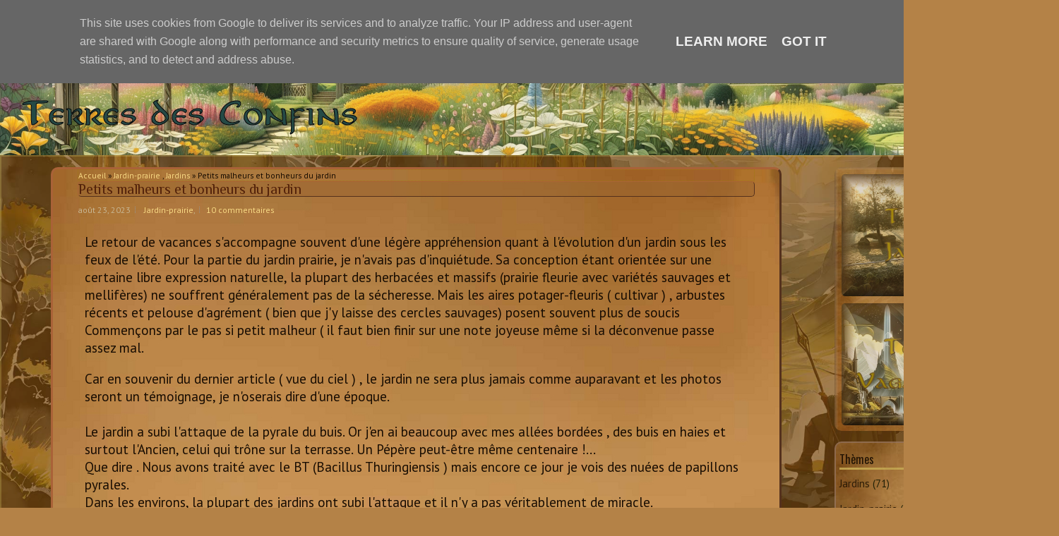

--- FILE ---
content_type: text/html; charset=UTF-8
request_url: https://www.terresdesconfins.fr/2023/08/petits-malheurs-et-bonheurs-du-jardin.html?showComment=1692817843844
body_size: 42887
content:
<!DOCTYPE html>
<html dir='ltr' xmlns='http://www.w3.org/1999/xhtml' xmlns:b='http://www.google.com/2005/gml/b' xmlns:data='http://www.google.com/2005/gml/data' xmlns:expr='http://www.google.com/2005/gml/expr'>
<head>
<link href='https://www.blogger.com/static/v1/widgets/2944754296-widget_css_bundle.css' rel='stylesheet' type='text/css'/>
<!-- supp date -->
<!-- <script type='text/javascript'> //<![CDATA[ // BloggerJS v0.3.1 // Copyright (c) 2017-2018 Kenny Cruz // Licensed under the MIT License var urlTotal,nextPageToken,postsDatePrefix=!1,accessOnly=!1,useApiV3=!1,apiKey="",blogId="",postsOrPages=["pages","posts"],jsonIndex=1,secondRequest=!0,feedPriority=0,amp="&"[0];function urlVal(){var e=window.location.pathname,t=e.length;return".html"===e.substring(t-5)?0:t>1?1:2}function urlMod(){var e=window.location.pathname;"p"===e.substring(1,2)?(e=(e=e.substring(e.indexOf("/",1)+1)).substr(0,e.indexOf(".html")),history.replaceState(null,null,"../"+e)):(e=(e=postsDatePrefix?e.substring(1):e.substring(e.indexOf("/",7)+1)).substr(0,e.indexOf(".html")),history.replaceState(null,null,"../../"+e))}function urlSearch(e,t){var n=e+".html";t.forEach(function(e){-1!==e.search(n)&&(window.location=e)})}function urlManager(){var e=urlVal();0===e?accessOnly||urlMod():1===e?getJSON(postsOrPages[feedPriority],1):2===e&&(accessOnly||history.replaceState(null,null,"/"))}function getJSON(e,t){var n=document.createElement("script");if(useApiV3){var o="https://www.googleapis.com/blogger/v3/blogs/"+blogId+"/"+e+"?key="+apiKey+"#maxResults=500#fields=nextPageToken%2Citems(url)#callback=bloggerJSON";nextPageToken&&(o+="#pageToken="+nextPageToken),nextPageToken=void 0}else o=window.location.protocol+"//"+window.location.hostname+"/feeds/"+e+"/default?start-index="+t+"#max-results=150#orderby=published#alt=json-in-script#callback=bloggerJSON";o=o.replace(/#/g,amp),n.type="text/javascript",n.src=o,document.getElementsByTagName("head")[0].appendChild(n)}function bloggerJSON(e){var t=[];if(useApiV3||void 0===urlTotal&&(urlTotal=parseInt(e.feed.openSearch$totalResults.$t)),useApiV3){try{e.items.forEach(function(e,n){t.push(e.url)})}catch(e){}nextPageToken=e.nextPageToken}else try{e.feed.entry.forEach(function(n,o){var r=e.feed.entry[o];r.link.forEach(function(e,n){"alternate"===r.link[n].rel&&t.push(r.link[n].href)})})}catch(e){}urlSearch(window.location.pathname,t),urlTotal>150?(jsonIndex+=150,urlTotal-=150,getJSON(postsOrPages[feedPriority],jsonIndex)):nextPageToken?getJSON(postsOrPages[feedPriority]):secondRequest&&(nextPageToken=void 0,urlTotal=void 0,jsonIndex=1,secondRequest=!1,0===feedPriority?(feedPriority=1,getJSON("posts",1)):1===feedPriority&&(feedPriority=0,getJSON("pages",1)))}function bloggerJS(e){e&&(feedPriority=e),urlManager()}bloggerJS(); //]]> </script> -->
<!-- supp date -->
<link href='https://vjs.zencdn.net/8.22.0/video-js.css' rel='stylesheet'/>
<meta content='width=device-width, initial-scale=1.0' name='viewport'/>
<link href='https://fonts.googleapis.com/css2?family=Montserrat:ital@0;1&family=Philosopher:ital,wght@0,400;0,700;1,400;1,700&display=swap' rel='stylesheet' type='text/css'/>
<link href='https://fonts.googleapis.com/css?family=PT+Sans:400,700' rel='stylesheet' type='text/css'/>
<link href='https://fonts.googleapis.com/css?family=Oswald' rel='stylesheet' type='text/css'/>
<meta content='text/html; charset=UTF-8' http-equiv='Content-Type'/>
<meta content='blogger' name='generator'/>
<link href='https://www.terresdesconfins.fr/favicon.ico' rel='icon' type='image/x-icon'/>
<link href='https://www.terresdesconfins.fr/2023/08/petits-malheurs-et-bonheurs-du-jardin.html' rel='canonical'/>
<link rel="alternate" type="application/atom+xml" title="       Terres des Confins - Atom" href="https://www.terresdesconfins.fr/feeds/posts/default" />
<link rel="alternate" type="application/rss+xml" title="       Terres des Confins - RSS" href="https://www.terresdesconfins.fr/feeds/posts/default?alt=rss" />
<link rel="service.post" type="application/atom+xml" title="       Terres des Confins - Atom" href="https://www.blogger.com/feeds/65564571786905689/posts/default" />

<link rel="alternate" type="application/atom+xml" title="       Terres des Confins - Atom" href="https://www.terresdesconfins.fr/feeds/2343881068821133207/comments/default" />
<!--Can't find substitution for tag [blog.ieCssRetrofitLinks]-->
<link href='https://blogger.googleusercontent.com/img/b/R29vZ2xl/AVvXsEjOCp1gQFU5zlMlFwMNOHB5raIOKktoeY_WgWl4KmoXK2-40nohAGeaQ-NpMFUlqr3pZECI7kZbE8rn6JnBtxvaoL067E4A8zHJbRV8mpAHvgek7C35PBtMO6neqjYH9mjFnCmJ-kos6Q/h240/ipomee.jpg' rel='image_src'/>
<meta content='https://www.terresdesconfins.fr/2023/08/petits-malheurs-et-bonheurs-du-jardin.html' property='og:url'/>
<meta content='Petits malheurs et bonheurs du jardin' property='og:title'/>
<meta content='Carnet de bord sur la création d&#39;un jardin qui emprunte d&#39;autres chemins menant vers le Passé, le Futur et leurs mondes parallèles' property='og:description'/>
<meta content='https://blogger.googleusercontent.com/img/b/R29vZ2xl/AVvXsEjOCp1gQFU5zlMlFwMNOHB5raIOKktoeY_WgWl4KmoXK2-40nohAGeaQ-NpMFUlqr3pZECI7kZbE8rn6JnBtxvaoL067E4A8zHJbRV8mpAHvgek7C35PBtMO6neqjYH9mjFnCmJ-kos6Q/w1200-h630-p-k-no-nu/ipomee.jpg' property='og:image'/>
<!-- Start www.bloggertipandtrick.net: Changing the Blogger Title Tag -->
<title>Petits malheurs et bonheurs du jardin ~        Terres des Confins</title>
<!-- End www.bloggertipandtrick.net: Changing the Blogger Title Tag -->
<link href='YOUR-FAVICON-URL' rel='shortcut icon' type='image/vnd.microsoft.icon'/>
<style type='text/css'>@font-face{font-family:'Montserrat';font-style:normal;font-weight:400;font-display:swap;src:url(//fonts.gstatic.com/s/montserrat/v31/JTUHjIg1_i6t8kCHKm4532VJOt5-QNFgpCtr6Hw0aXp-p7K4KLjztg.woff2)format('woff2');unicode-range:U+0460-052F,U+1C80-1C8A,U+20B4,U+2DE0-2DFF,U+A640-A69F,U+FE2E-FE2F;}@font-face{font-family:'Montserrat';font-style:normal;font-weight:400;font-display:swap;src:url(//fonts.gstatic.com/s/montserrat/v31/JTUHjIg1_i6t8kCHKm4532VJOt5-QNFgpCtr6Hw9aXp-p7K4KLjztg.woff2)format('woff2');unicode-range:U+0301,U+0400-045F,U+0490-0491,U+04B0-04B1,U+2116;}@font-face{font-family:'Montserrat';font-style:normal;font-weight:400;font-display:swap;src:url(//fonts.gstatic.com/s/montserrat/v31/JTUHjIg1_i6t8kCHKm4532VJOt5-QNFgpCtr6Hw2aXp-p7K4KLjztg.woff2)format('woff2');unicode-range:U+0102-0103,U+0110-0111,U+0128-0129,U+0168-0169,U+01A0-01A1,U+01AF-01B0,U+0300-0301,U+0303-0304,U+0308-0309,U+0323,U+0329,U+1EA0-1EF9,U+20AB;}@font-face{font-family:'Montserrat';font-style:normal;font-weight:400;font-display:swap;src:url(//fonts.gstatic.com/s/montserrat/v31/JTUHjIg1_i6t8kCHKm4532VJOt5-QNFgpCtr6Hw3aXp-p7K4KLjztg.woff2)format('woff2');unicode-range:U+0100-02BA,U+02BD-02C5,U+02C7-02CC,U+02CE-02D7,U+02DD-02FF,U+0304,U+0308,U+0329,U+1D00-1DBF,U+1E00-1E9F,U+1EF2-1EFF,U+2020,U+20A0-20AB,U+20AD-20C0,U+2113,U+2C60-2C7F,U+A720-A7FF;}@font-face{font-family:'Montserrat';font-style:normal;font-weight:400;font-display:swap;src:url(//fonts.gstatic.com/s/montserrat/v31/JTUHjIg1_i6t8kCHKm4532VJOt5-QNFgpCtr6Hw5aXp-p7K4KLg.woff2)format('woff2');unicode-range:U+0000-00FF,U+0131,U+0152-0153,U+02BB-02BC,U+02C6,U+02DA,U+02DC,U+0304,U+0308,U+0329,U+2000-206F,U+20AC,U+2122,U+2191,U+2193,U+2212,U+2215,U+FEFF,U+FFFD;}</style>
<style id='page-skin-1' type='text/css'><!--
/*
--------------------------------------------------------------------------------------------- */
body#layout ul{list-style-type:none;list-style:none}
body#layout ul li{list-style-type:none;list-style:none}
body#layout #myGallery{display:none}
body#layout .featuredposts{display:none}
body#layout .fp-slider{display:none}
body#layout #navcontainer{display:none}
body#layout .menu-secondary-wrap{display:none}
body#layout .menu-secondary-container{display:none}
body#layout #skiplinks{display:none}
body#layout .feedtwitter{display:none}
body#layout #header-wrapper {margin-bottom:10px;min-height:120px;}
body#layout .social-profiles-widget h3 {display:none;}
/* Variable definitions
====================
<Variable name="bgcolor" description="Page Background Color"
type="color" default="#fff">
<Variable name="textcolor" description="Text Color"
type="color" default="#333">
<Variable name="linkcolor" description="Link Color"
type="color" default="#58a">
<Variable name="pagetitlecolor" description="Blog Title Color"
type="color" default="#666">
<Variable name="descriptioncolor" description="Blog Description Color"
type="color" default="#999">
<Variable name="titlecolor" description="Post Title Color"
type="color" default="#c60">
<Variable name="bordercolor" description="Border Color"
type="color" default="#ccc">
<Variable name="sidebarcolor" description="Sidebar Title Color"
type="color" default="#999">
<Variable name="sidebartextcolor" description="Sidebar Text Color"
type="color" default="#666">
<Variable name="visitedlinkcolor" description="Visited Link Color"
type="color" default="#999">
<Variable name="bodyfont" description="Text Font"
type="font" default="normal normal 100% Georgia, Serif">
<Variable name="headerfont" description="Sidebar Title Font"
type="font"
default="normal normal 78% 'Trebuchet MS',Trebuchet,Arial,Verdana,Sans-serif">
<Variable name="pagetitlefont" description="Blog Title Font"
type="font"
default="normal normal 200% Georgia, Serif">
<Variable name="descriptionfont" description="Blog Description Font"
type="font"
default="normal normal 78% 'Trebuchet MS', Trebuchet, Arial, Verdana, Sans-serif">
<Variable name="postfooterfont" description="Post Footer Font"
type="font"
default="normal normal 78% 'Trebuchet MS', Trebuchet, Arial, Verdana, Sans-serif">
<Variable name="startSide" description="Side where text starts in blog language"
type="automatic" default="left">
<Variable name="endSide" description="Side where text ends in blog language"
type="automatic" default="right">
*/
/* Use this with templates/template-twocol.html */
body{background: #b48247 url('https://blogger.googleusercontent.com/img/b/R29vZ2xl/AVvXsEgqd8h29JLIEEfg5fiOlzXO0iN0Zx0BkSNWVoP_0dul9WXUfxwTJSzh6s2TV9MZWUZeGSLbaChrduvU4-mu5X_naGF9LNoM8sD6fsHNoC8uL3ZJIjJ8AVEa_Bln0MhroqQ9FQ_by8SPiLqj128S4KD9hLdGjNpw8Ib3OuhCuHwvLosDfrAWzUI0YIFQeg/s16000/Fond1900webalt.jpg') center top no-repeat fixed;-webkit-background-size: cover;color:#170c02;font-family: Arial, Helvetica, Sans-serif;font-size: 19px;margin:0px;padding:0px;}
a:link,a:visited{color:#f7d883;text-decoration:none;outline:none;}
a:hover{color:#FFFFFF;text-decoration:none;outline:none;}
a img{border-width:0 ; border-radius: 5px; }
#body-wrapper{margin:0px;padding:0px;}
.section, .widget {margin:0;padding:0;}
}
#mygallery2 {
clear: both;
margin: 0px auto 25px;
width: 100px;
}
.stepcarousel{
position:relative; /*leave this value alone*/
overflow:hidden; /*leave this value alone*/
width:250px; /*Width of Carousel Viewer itself*/
height:374px; /*Height should enough to fit largest content's height*/
margin:0 auto;
background:url('https://blogger.googleusercontent.com/img/b/R29vZ2xl/AVvXsEiSWhzsXYkH5jZou-XWUJzNhOAHfC2cvVy7qsgU3oQSBa6eoWAwFnp1jaUusP_CBssc1uL4ISzrXJzCj6-Tttl65Kl5ZwXOhXqn-kmjqTwK9_hH4EpxRhObY8ZkVM43kOWScfVUB0159k1yj8mVUu62bVbYquQVlC_5DQcm7VUyXr3AfJTCT9R9xPdEqQ/s446/carrouss2.jpg');background-repeat: no-repeat;opacity: 0.7; border-radius: 10px;
}
.stepcarousel .belt{
/* test pour bord arrondi  position:absolute;*/            /*leave this value alone*/
left:0;
top:0;
}
.stepcarousel .panel{
float:left; /*leave this value alone*/
overflow:hidden; /*clip content that go outside dimensions of holding panel DIV*/
width:230px; /*Width of each panel holding each content. If removed, widths should be individually defined on each content DIV then. */
height:173px;
padding:0px;
background-color: transparent;
margin-top: 10px;
margin-left: 10px;
margin-right: 0px;
}
.stepcarousel .panel img{
float:left; /*leave this value alone*/
margin:0; /*margin around each panel*/
padding:0;
<!-- opacity: 0.5;-->
}
/* Header-----------------------------------------------*/
#header-wrapper{width:1500px;margin:0px auto 0px;height:220px;padding:0px 0px 0px 0px;overflow:hidden;background:url('https://blogger.googleusercontent.com/img/b/R29vZ2xl/AVvXsEixcN4dteY-tvL7kM6R85s0kcaRcbP5zIVhRl3CWhEzrItFj0kHXbNU6EJDMhYjMes3Uz1ZTWzVV8Iosi-_2KxM5-TcEo0nVtnVs7HoBlkye0D2ZBxnJji66zlJoU4vzCMwRFihaToJzOpP6dfwAW_tl4ey8rdl-Pb1H-AGMDna4C2VDyZE_6d9oz6rfg/s16000/2024tdc.png')}
#header-inner{background-position:center;margin-left:auto;margin-right:auto}
#header{margin:0;border:0 solid #cccccc;color:#C1AE88;float:left;width:100%;overflow:hidden;}
#header h1{color:#c12f16;text-shadow:0px 1px 0px #000;margin:0 5px 0;padding:99px 0px 0px 55px;font-family:&#39;Oswald&#39;,Arial,Helvetica,Sans-serif;font-weight:bold;font-size:24px;line-height:24px;}
#header .description{padding-left:22px;color:#C1AE88;text-shadow:0px 1px 0px #000;line-height:14px;font-size:14px;padding-top:0px;margin-top:10px;font-family:PT Sans,Arial,Helvetica,Sans-serif;}
#header h1 a,#header h1 a:visited                                  /* text supprimé {color:#C1AE88;text-decoration:none}*/
#header h2{padding-left:80px;color:#C1AE88;opacity: 0;font:70px Arial,Helvetica,Sans-serif}
#header2{float:right;width:50%;margin-right:0px;padding-right:0px;overflow:hidden;}
#header2 .widget{padding:0px 15px 0px 0px;float:right}
.social-profiles-widget img{margin:0 4px 0 0}
.social-profiles-widget img:hover{opacity:0.8}
#top-social-profiles{padding-top:10px;padding-right: 15px;height:32px;text-align:right;}
#top-social-profiles img{margin:0 0 0 6px !important;}
#top-social-profiles img:hover{opacity:0.8;}
#top-social-profiles .widget-container{background:none;border:0;padding:0;}
/* Outer-Wrapper----------------------------------------------- */
#outer-wrapper{width:1500px;margin:0px auto 0px;padding:0px;text-align:left;}
#content-wrapper{  margin-top:0px;border: solid rgba(249,238,126, 0.2);
border-width: 2px 2px;padding:0px 15px 15px 15px;background: rgba(145,80,17,0.4);}
#main-wrapper{width:1035px;float:left;margin:0px;padding:15px 25px 15px 55px;word-wrap:break-word;overflow:hidden;}
#rsidebar-wrapper{width:250px;margin:0px;padding:0px 0px 0px 50px;word-wrap:break-word;overflow:hidden;}
/* Headings----------------------------------------------- */
h2{}
/* Posts-----------------------------------------------*/
h2.date-header{margin:1.5em 0 .5em;display:none;}
.wrapfullpost{}
.post{margin-bottom:15px;
border: 3px outset #a96238;
padding: 0px;background:url(https://blogger.googleusercontent.com/img/b/R29vZ2xl/AVvXsEiHqpU7G941dYu8Z8NgTPflotptYJstSt5JY99TvnPpnpYZwi1_4WpfAky48NnntUlEcDOurRHnTH8iO0QAL2h67FO3dePtQB0FcC_bUpJUmPmVRzb1Sdth8l0aCbf-OxDWTu23HCCwsA/s16000/homepostlarge.jpg);opacity:1;padding:0px 35px 10px 35px; border-radius: 10px;  }
.post-title{color:#EAE0C7;margin:0 0 10px 0;padding:0;font-family:'Oswald',sans-serif;font-size:20px;line-height:20px;font-weight:normal;}
.post-title a,.post-title a:visited,.post-title strong{display:block;background:#9c663087;border:1px outset #a96238;text-decoration:none;color:#52210a;text-decoration:none;border-radius: 5px;}
.post-title strong,.post-title a:hover{color:#FFFFFF;text-decoration:none;}
.post-body{margin:10px;padding:0px 10px 0px 0px;font-family:Arial, Helvetica, Sans-serif;line-height: 25px;}
.post-footer{margin:5px 0;}
.comment-link{margin-left:.6em}
.post-body img{padding:0px;border-radius: 5px;}
.pbtthumbimg {float:left;margin: -10px 35px 10px 1px;width:360px;height:240px;}
.postmeta-primary{color:#C7B693;font-size:12px;line-height:18px;padding:0 0 5px;}
.postmeta-secondary{color:#C7B693;font-size:12px;line-height:18px;padding:0 0 10px;}
.postmeta-primary span,.postmeta-secondary span{background:url(https://blogger.googleusercontent.com/img/b/R29vZ2xl/AVvXsEhh8hpYUQJoIldcER2M5TJCI45uWQTM0knXGN8GqnjKJU4T8gLUAd2wScLQFf4eB7xv99bQBBVsTXyc4ubIaYmehcQP7dudGI1XGTu37pY6ligveZ97mQqVcy2T_Cb5_9z5OpFJlKXqaQ/s0/meta-separator.png) left center no-repeat;padding:3px 0 3px 10px;}
.postmeta-primary span:first-child,.postmeta-secondary span:first-child{background:none;padding-left:0;}
.readmore{margin-bottom:0px;margin-top:30px;float:right;}
.readmore a{color:#7E6439;background:#D7BD86;font-size:12px;line-height:12px;display:inline-block;text-decoration:none;text-transform:none;padding:8px 14px;border-radius: 10px; }
.readmore a:hover{color:#fff;background:#E9CB69;text-decoration:none;}
/* Sidebar Content----------------------------------------------- */
.sidebar{margin:0 0 10px 0;font-size:13px;color:#F5ECD9;}
.sidebar a{text-decoration:none;color:#150c02;}
.sidebar a:hover{text-decoration:none;color:#651e01;}
.sidebar h2, h3.widgettitle{border-bottom:3px solid #E9CB69;color:#0a0300;font-size:16px;line-height:16px;font-family:Oswald, sans-serif;font-weight:normal;text-decoration:none;text-transform:none;margin:0 0 10px;padding:10px 10px 4px 0;}
.sidebar ul{list-style-type:none;list-style:none;margin:0px;padding:0px;}
.sidebar ul li{margin:0 0 8px;padding:0 0 9px;}
.sidebar .widget{margin:0 0 15px 0;padding:0;color:#051301;font-size:15px;}
.main .widget{margin:0 0 5px;padding:0 0 2px}
.main .Blog{border-bottom-width:0}
.widget-container{list-style-type:none;list-style:none;margin:0 0 15px 0;padding:0;color:#F5ECD9;font-size:13px}
/* FOOTER ----------------------------------------------- */
#footer-container{}
#footer{margin-bottom:15px;}
#copyrights{color:#5f5644; /* border: solid rgba(249,238,126, 0.2); */
border-width: 0px 2px 2px 2px; /*  background:rgb(117 38 14 / 79%); */ ;text-align:center;padding:10px 0;}
#copyrights a{color:#5f5644;}
#copyrights a:hover{color:#D7BD86;text-decoration:none;}
#credits{color:#594423;text-align:center;font-size:11px;padding:10px 0 0;}
#credits a{color:#594423;text-decoration:none;}
#credits a:hover{text-decoration:none;color:#594423;}
#footer-widgets-container{}
#footer-widgets{ /* background:rgb(117 38 14 / 79%);border: solid rgba(249,238,126, 0.2);*/
border-width: 0px 2px;padding:20px 0 0;}
.footer-widget-box{width:225px;float:left;margin-left:12px;}
.footer-widget-box-last{}
#footer-widgets .widget-container{color:#F5ECD9;}
#footer-widgets .widget-container a{text-decoration:none;color:#F5ECD9;}
#footer-widgets .widget-container a:hover{text-decoration:none;color:#E3C66A;}
#footer-widgets h2{border-bottom:3px solid #E9CB69;color:#F5E3BD;font-size:16px;line-height:16px;font-family:Oswald, sans-serif;font-weight:normal;text-decoration:none;text-transform:none;margin:0 0 10px;padding:10px 10px 4px 0;}
#footer-widgets .widget ul{list-style-type:none;list-style:none;margin:0px;padding:0px;}
#footer-widgets .widget ul li{margin:0 0 8px;padding:0 0 9px;}
.footersec {}
.footersec .widget{margin-bottom:20px;}
.footersec ul{}
.footersec ul li{}
/* Search ----------------------------------------------- */
#search{border:1px solid #9A8767;background:#7E6439 url(https://blogger.googleusercontent.com/img/b/R29vZ2xl/AVvXsEiowOhMwvdeDsubFd2lA4ZfPDq-7nrrJtz8YRfBD_E_BD6AV-ZoJ4KZXyTPf-pKCdSeoo7QG0w8Nmb9jAtu73Dyt-yn9zcIWJHgi-PmE4L_GqjV5ZZT-cIriT0kzb2ZsFgYDJok9r09Lw/s0/search.png) 99% 50% no-repeat;text-align:left;padding:6px 24px 6px 6px;}
#search #s{background:none;color:#F3E3C3;border:0;width:100%;outline:none;margin:0;padding:0;}
#content-search{width:300px;padding:15px 0;}
#topsearch{float:right;margin-top:18px;}
#topsearch #s{width:220px;}
/* Comments----------------------------------------------- */
#comments{margin-bottom:15px;border:3px outset #a96238;background: url(https://blogger.googleusercontent.com/img/b/R29vZ2xl/AVvXsEiHqpU7G941dYu8Z8NgTPflotptYJstSt5JY99TvnPpnpYZwi1_4WpfAky48NnntUlEcDOurRHnTH8iO0QAL2h67FO3dePtQB0FcC_bUpJUmPmVRzb1Sdth8l0aCbf-OxDWTu23HCCwsA/s16000/homepostlarge.jpg);padding:10px;}
#comments h4{font-size:16px;font-weight:bold;margin:1em 0;}
.deleted-comment{font-style:italic;color:gray}
#blog-pager-newer-link{float:left}
#blog-pager-older-link{float:right}
#blog-pager{text-align:center}
.feed-links{clear:both;line-height:2.5em}
/* Profile ----------------------------------------------- */
.profile-img{float:left;margin-top:0;margin-right:5px;margin-bottom:5px;margin-left:0;padding:4px;border:1px solid #cccccc}
.profile-data{margin:0;text-transform:uppercase;letter-spacing:.1em;font:normal normal 78% 'Trebuchet MS', Trebuchet, Arial, Verdana, Sans-serif;color:#999999;font-weight:bold;line-height:1.6em}
.profile-datablock{margin:.5em 0 .5em}
.profile-textblock{margin:0.5em 0;line-height:1.6em}
.avatar-image-container{background:url(https://blogger.googleusercontent.com/img/b/R29vZ2xl/AVvXsEjm-8G9f49bRmK-qrrcRskS8Qx6KzlPDaoPmU4eIp8kzzwuQZVEVnSzqNsMEX81TnP31EiZCulmGI8XOcoJ8kYbBRM-zJjMSGYc5cafBj0aO-f5eFkuZo0LAtGCvpA2dNX9d_2fBapcJw/s0/comment-avatar.jpg);width:32px;height:32px;float:right;margin:5px 10px 5px 5px;border:1px solid #ddd;}
.avatar-image-container img{width:32px;height:32px;}
.profile-link{font:normal normal 78% 'Trebuchet MS', Trebuchet, Arial, Verdana, Sans-serif;text-transform:uppercase;letter-spacing:.1em}
#navbar-iframe{height:0;visibility:hidden;display:none;}
#sidebartab1 {
padding: 5px;
border: 2px outset #a58068;
background:url(https://blogger.googleusercontent.com/img/b/R29vZ2xl/AVvXsEh34pFDkNx9eWNqrZCxGXBMm5kP1-mrfsPS547dei9RAv-yXfkH_cGXptyPMSxEsDrfSlZTTSEbTzXkLjuSAocgaK0HOJ3MP27_Ybi4G_EhDfcuU2U-5oHufn78VE0nEAaPe7xxF8wpYO8/s16000/widge+sidefum2.jpg);opacity: 0.7;border-radius: 10px;
}

--></style>
<script src='https://cdn.jsdelivr.net/npm/jquery@3.5.1/dist/jquery.min.js'></script>
<link href='https://cdn.jsdelivr.net/gh/fancyapps/fancybox@3.5.7/dist/jquery.fancybox.min.css' rel='stylesheet'/>
<script src='https://cdn.jsdelivr.net/gh/fancyapps/fancybox@3.5.7/dist/jquery.fancybox.min.js'></script>
<script src='https://vjs.zencdn.net/8.22.0/video.min.js'></script>
<script type='text/javascript'>
//<![CDATA[

/*! jQuery Migrate v1.2.1 | (c) 2005, 2013 jQuery Foundation, Inc. and other contributors | jquery.org/license */
jQuery.migrateMute===void 0&&(jQuery.migrateMute=!0),function(e,t,n){function r(n){var r=t.console;i[n]||(i[n]=!0,e.migrateWarnings.push(n),r&&r.warn&&!e.migrateMute&&(r.warn("JQMIGRATE: "+n),e.migrateTrace&&r.trace&&r.trace()))}function a(t,a,i,o){if(Object.defineProperty)try{return Object.defineProperty(t,a,{configurable:!0,enumerable:!0,get:function(){return r(o),i},set:function(e){r(o),i=e}}),n}catch(s){}e._definePropertyBroken=!0,t[a]=i}var i={};e.migrateWarnings=[],!e.migrateMute&&t.console&&t.console.log&&t.console.log("JQMIGRATE: Logging is active"),e.migrateTrace===n&&(e.migrateTrace=!0),e.migrateReset=function(){i={},e.migrateWarnings.length=0},"BackCompat"===document.compatMode&&r("jQuery is not compatible with Quirks Mode");var o=e("<input/>",{size:1}).attr("size")&&e.attrFn,s=e.attr,u=e.attrHooks.value&&e.attrHooks.value.get||function(){return null},c=e.attrHooks.value&&e.attrHooks.value.set||function(){return n},l=/^(?:input|button)$/i,d=/^[238]$/,p=/^(?:autofocus|autoplay|async|checked|controls|defer|disabled|hidden|loop|multiple|open|readonly|required|scoped|selected)$/i,f=/^(?:checked|selected)$/i;a(e,"attrFn",o||{},"jQuery.attrFn is deprecated"),e.attr=function(t,a,i,u){var c=a.toLowerCase(),g=t&&t.nodeType;return u&&(4>s.length&&r("jQuery.fn.attr( props, pass ) is deprecated"),t&&!d.test(g)&&(o?a in o:e.isFunction(e.fn[a])))?e(t)[a](i):("type"===a&&i!==n&&l.test(t.nodeName)&&t.parentNode&&r("Can't change the 'type' of an input or button in IE 6/7/8"),!e.attrHooks[c]&&p.test(c)&&(e.attrHooks[c]={get:function(t,r){var a,i=e.prop(t,r);return i===!0||"boolean"!=typeof i&&(a=t.getAttributeNode(r))&&a.nodeValue!==!1?r.toLowerCase():n},set:function(t,n,r){var a;return n===!1?e.removeAttr(t,r):(a=e.propFix[r]||r,a in t&&(t[a]=!0),t.setAttribute(r,r.toLowerCase())),r}},f.test(c)&&r("jQuery.fn.attr('"+c+"') may use property instead of attribute")),s.call(e,t,a,i))},e.attrHooks.value={get:function(e,t){var n=(e.nodeName||"").toLowerCase();return"button"===n?u.apply(this,arguments):("input"!==n&&"option"!==n&&r("jQuery.fn.attr('value') no longer gets properties"),t in e?e.value:null)},set:function(e,t){var a=(e.nodeName||"").toLowerCase();return"button"===a?c.apply(this,arguments):("input"!==a&&"option"!==a&&r("jQuery.fn.attr('value', val) no longer sets properties"),e.value=t,n)}};var g,h,v=e.fn.init,m=e.parseJSON,y=/^([^<]*)(<[\w\W]+>)([^>]*)$/;e.fn.init=function(t,n,a){var i;return t&&"string"==typeof t&&!e.isPlainObject(n)&&(i=y.exec(e.trim(t)))&&i[0]&&("<"!==t.charAt(0)&&r("$(html) HTML strings must start with '<' character"),i[3]&&r("$(html) HTML text after last tag is ignored"),"#"===i[0].charAt(0)&&(r("HTML string cannot start with a '#' character"),e.error("JQMIGRATE: Invalid selector string (XSS)")),n&&n.context&&(n=n.context),e.parseHTML)?v.call(this,e.parseHTML(i[2],n,!0),n,a):v.apply(this,arguments)},e.fn.init.prototype=e.fn,e.parseJSON=function(e){return e||null===e?m.apply(this,arguments):(r("jQuery.parseJSON requires a valid JSON string"),null)},e.uaMatch=function(e){e=e.toLowerCase();var t=/(chrome)[ \/]([\w.]+)/.exec(e)||/(webkit)[ \/]([\w.]+)/.exec(e)||/(opera)(?:.*version|)[ \/]([\w.]+)/.exec(e)||/(msie) ([\w.]+)/.exec(e)||0>e.indexOf("compatible")&&/(mozilla)(?:.*? rv:([\w.]+)|)/.exec(e)||[];return{browser:t[1]||"",version:t[2]||"0"}},e.browser||(g=e.uaMatch(navigator.userAgent),h={},g.browser&&(h[g.browser]=!0,h.version=g.version),h.chrome?h.webkit=!0:h.webkit&&(h.safari=!0),e.browser=h),a(e,"browser",e.browser,"jQuery.browser is deprecated"),e.sub=function(){function t(e,n){return new t.fn.init(e,n)}e.extend(!0,t,this),t.superclass=this,t.fn=t.prototype=this(),t.fn.constructor=t,t.sub=this.sub,t.fn.init=function(r,a){return a&&a instanceof e&&!(a instanceof t)&&(a=t(a)),e.fn.init.call(this,r,a,n)},t.fn.init.prototype=t.fn;var n=t(document);return r("jQuery.sub() is deprecated"),t},e.ajaxSetup({converters:{"text json":e.parseJSON}});var b=e.fn.data;e.fn.data=function(t){var a,i,o=this[0];return!o||"events"!==t||1!==arguments.length||(a=e.data(o,t),i=e._data(o,t),a!==n&&a!==i||i===n)?b.apply(this,arguments):(r("Use of jQuery.fn.data('events') is deprecated"),i)};var j=/\/(java|ecma)script/i,w=e.fn.andSelf||e.fn.addBack;e.fn.andSelf=function(){return r("jQuery.fn.andSelf() replaced by jQuery.fn.addBack()"),w.apply(this,arguments)},e.clean||(e.clean=function(t,a,i,o){a=a||document,a=!a.nodeType&&a[0]||a,a=a.ownerDocument||a,r("jQuery.clean() is deprecated");var s,u,c,l,d=[];if(e.merge(d,e.buildFragment(t,a).childNodes),i)for(c=function(e){return!e.type||j.test(e.type)?o?o.push(e.parentNode?e.parentNode.removeChild(e):e):i.appendChild(e):n},s=0;null!=(u=d[s]);s++)e.nodeName(u,"script")&&c(u)||(i.appendChild(u),u.getElementsByTagName!==n&&(l=e.grep(e.merge([],u.getElementsByTagName("script")),c),d.splice.apply(d,[s+1,0].concat(l)),s+=l.length));return d});var Q=e.event.add,x=e.event.remove,k=e.event.trigger,N=e.fn.toggle,T=e.fn.live,M=e.fn.die,S="ajaxStart|ajaxStop|ajaxSend|ajaxComplete|ajaxError|ajaxSuccess",C=RegExp("\\b(?:"+S+")\\b"),H=/(?:^|\s)hover(\.\S+|)\b/,A=function(t){return"string"!=typeof t||e.event.special.hover?t:(H.test(t)&&r("'hover' pseudo-event is deprecated, use 'mouseenter mouseleave'"),t&&t.replace(H,"mouseenter$1 mouseleave$1"))};e.event.props&&"attrChange"!==e.event.props[0]&&e.event.props.unshift("attrChange","attrName","relatedNode","srcElement"),e.event.dispatch&&a(e.event,"handle",e.event.dispatch,"jQuery.event.handle is undocumented and deprecated"),e.event.add=function(e,t,n,a,i){e!==document&&C.test(t)&&r("AJAX events should be attached to document: "+t),Q.call(this,e,A(t||""),n,a,i)},e.event.remove=function(e,t,n,r,a){x.call(this,e,A(t)||"",n,r,a)},e.fn.error=function(){var e=Array.prototype.slice.call(arguments,0);return r("jQuery.fn.error() is deprecated"),e.splice(0,0,"error"),arguments.length?this.bind.apply(this,e):(this.triggerHandler.apply(this,e),this)},e.fn.toggle=function(t,n){if(!e.isFunction(t)||!e.isFunction(n))return N.apply(this,arguments);r("jQuery.fn.toggle(handler, handler...) is deprecated");var a=arguments,i=t.guid||e.guid++,o=0,s=function(n){var r=(e._data(this,"lastToggle"+t.guid)||0)%o;return e._data(this,"lastToggle"+t.guid,r+1),n.preventDefault(),a[r].apply(this,arguments)||!1};for(s.guid=i;a.length>o;)a[o++].guid=i;return this.click(s)},e.fn.live=function(t,n,a){return r("jQuery.fn.live() is deprecated"),T?T.apply(this,arguments):(e(this.context).on(t,this.selector,n,a),this)},e.fn.die=function(t,n){return r("jQuery.fn.die() is deprecated"),M?M.apply(this,arguments):(e(this.context).off(t,this.selector||"**",n),this)},e.event.trigger=function(e,t,n,a){return n||C.test(e)||r("Global events are undocumented and deprecated"),k.call(this,e,t,n||document,a)},e.each(S.split("|"),function(t,n){e.event.special[n]={setup:function(){var t=this;return t!==document&&(e.event.add(document,n+"."+e.guid,function(){e.event.trigger(n,null,t,!0)}),e._data(this,n,e.guid++)),!1},teardown:function(){return this!==document&&e.event.remove(document,n+"."+e._data(this,n)),!1}}})}(jQuery,window);

//]]>
</script>
<script type='text/javascript'>
//<![CDATA[

/**
 * jQuery Mobile Menu 
 * Turn unordered list menu into dropdown select menu
 * version 1.0(31-OCT-2011)
 * 
 * Built on top of the jQuery library
 *   http://jquery.com
 * 
 * Documentation
 * 	 http://github.com/mambows/mobilemenu
 */
(function($){
$.fn.mobileMenu = function(options) {
	
	var defaults = {
			defaultText: 'Navigate to...',
			className: 'select-menu',
			containerClass: 'select-menu-container',
			subMenuClass: 'sub-menu',
			subMenuDash: '&ndash;'
		},
		settings = $.extend( defaults, options ),
		el = $(this);
	
	this.each(function(){
		// ad class to submenu list
		el.find('ul').addClass(settings.subMenuClass);

        // Create base menu
		$('<div />',{
			'class' : settings.containerClass
		}).insertAfter( el );
        
		// Create base menu
		$('<select />',{
			'class' : settings.className
		}).appendTo( '.' + settings.containerClass );

		// Create default option
		$('<option />', {
			"value"		: '#',
			"text"		: settings.defaultText
		}).appendTo( '.' + settings.className );

		// Create select option from menu
		el.find('a').each(function(){
			var $this 	= $(this),
					optText	= '&nbsp;' + $this.text(),
					optSub	= $this.parents( '.' + settings.subMenuClass ),
					len			= optSub.length,
					dash;
			
			// if menu has sub menu
			if( $this.parents('ul').hasClass( settings.subMenuClass ) ) {
				dash = Array( len+1 ).join( settings.subMenuDash );
				optText = dash + optText;
			}

			// Now build menu and append it
			$('<option />', {
				"value"	: this.href,
				"html"	: optText,
				"selected" : (this.href == window.location.href)
			}).appendTo( '.' + settings.className );

		}); // End el.find('a').each

		// Change event on select element
		$('.' + settings.className).change(function(){
			var locations = $(this).val();
			if( locations !== '#' ) {
				window.location.href = $(this).val();
			};
		});

	}); // End this.each

	return this;

};
})(jQuery);

//]]>
</script>
<script type='text/javascript'>
//<![CDATA[

(function($){
	/* hoverIntent by Brian Cherne */
	$.fn.hoverIntent = function(f,g) {
		// default configuration options
		var cfg = {
			sensitivity: 7,
			interval: 100,
			timeout: 0
		};
		// override configuration options with user supplied object
		cfg = $.extend(cfg, g ? { over: f, out: g } : f );

		// instantiate variables
		// cX, cY = current X and Y position of mouse, updated by mousemove event
		// pX, pY = previous X and Y position of mouse, set by mouseover and polling interval
		var cX, cY, pX, pY;

		// A private function for getting mouse position
		var track = function(ev) {
			cX = ev.pageX;
			cY = ev.pageY;
		};

		// A private function for comparing current and previous mouse position
		var compare = function(ev,ob) {
			ob.hoverIntent_t = clearTimeout(ob.hoverIntent_t);
			// compare mouse positions to see if they've crossed the threshold
			if ( ( Math.abs(pX-cX) + Math.abs(pY-cY) ) < cfg.sensitivity ) {
				$(ob).unbind("mousemove",track);
				// set hoverIntent state to true (so mouseOut can be called)
				ob.hoverIntent_s = 1;
				return cfg.over.apply(ob,[ev]);
			} else {
				// set previous coordinates for next time
				pX = cX; pY = cY;
				// use self-calling timeout, guarantees intervals are spaced out properly (avoids JavaScript timer bugs)
				ob.hoverIntent_t = setTimeout( function(){compare(ev, ob);} , cfg.interval );
			}
		};

		// A private function for delaying the mouseOut function
		var delay = function(ev,ob) {
			ob.hoverIntent_t = clearTimeout(ob.hoverIntent_t);
			ob.hoverIntent_s = 0;
			return cfg.out.apply(ob,[ev]);
		};

		// A private function for handling mouse 'hovering'
		var handleHover = function(e) {
			// next three lines copied from jQuery.hover, ignore children onMouseOver/onMouseOut
			var p = (e.type == "mouseover" ? e.fromElement : e.toElement) || e.relatedTarget;
			while ( p && p != this ) { try { p = p.parentNode; } catch(e) { p = this; } }
			if ( p == this ) { return false; }

			// copy objects to be passed into t (required for event object to be passed in IE)
			var ev = jQuery.extend({},e);
			var ob = this;

			// cancel hoverIntent timer if it exists
			if (ob.hoverIntent_t) { ob.hoverIntent_t = clearTimeout(ob.hoverIntent_t); }

			// else e.type == "onmouseover"
			if (e.type == "mouseover") {
				// set "previous" X and Y position based on initial entry point
				pX = ev.pageX; pY = ev.pageY;
				// update "current" X and Y position based on mousemove
				$(ob).bind("mousemove",track);
				// start polling interval (self-calling timeout) to compare mouse coordinates over time
				if (ob.hoverIntent_s != 1) { ob.hoverIntent_t = setTimeout( function(){compare(ev,ob);} , cfg.interval );}

			// else e.type == "onmouseout"
			} else {
				// unbind expensive mousemove event
				$(ob).unbind("mousemove",track);
				// if hoverIntent state is true, then call the mouseOut function after the specified delay
				if (ob.hoverIntent_s == 1) { ob.hoverIntent_t = setTimeout( function(){delay(ev,ob);} , cfg.timeout );}
			}
		};

		// bind the function to the two event listeners
		return this.mouseover(handleHover).mouseout(handleHover);
	};
	
})(jQuery);

//]]>
</script>
<script type='text/javascript'>
//<![CDATA[

/*
 * Superfish v1.4.8 - jQuery menu widget
 * Copyright (c) 2008 Joel Birch
 *
 * Dual licensed under the MIT and GPL licenses:
 * 	http://www.opensource.org/licenses/mit-license.php
 * 	http://www.gnu.org/licenses/gpl.html
 *
 * CHANGELOG: http://users.tpg.com.au/j_birch/plugins/superfish/changelog.txt
 */

;(function($){
	$.fn.superfish = function(op){

		var sf = $.fn.superfish,
			c = sf.c,
			$arrow = $(['<span class="',c.arrowClass,'"> &#187;</span>'].join('')),
			over = function(){
				var $$ = $(this), menu = getMenu($$);
				clearTimeout(menu.sfTimer);
				$$.showSuperfishUl().siblings().hideSuperfishUl();
			},
			out = function(){
				var $$ = $(this), menu = getMenu($$), o = sf.op;
				clearTimeout(menu.sfTimer);
				menu.sfTimer=setTimeout(function(){
					o.retainPath=($.inArray($$[0],o.$path)>-1);
					$$.hideSuperfishUl();
					if (o.$path.length && $$.parents(['li.',o.hoverClass].join('')).length<1){over.call(o.$path);}
				},o.delay);	
			},
			getMenu = function($menu){
				var menu = $menu.parents(['ul.',c.menuClass,':first'].join(''))[0];
				sf.op = sf.o[menu.serial];
				return menu;
			},
			addArrow = function($a){ $a.addClass(c.anchorClass).append($arrow.clone()); };
			
		return this.each(function() {
			var s = this.serial = sf.o.length;
			var o = $.extend({},sf.defaults,op);
			o.$path = $('li.'+o.pathClass,this).slice(0,o.pathLevels).each(function(){
				$(this).addClass([o.hoverClass,c.bcClass].join(' '))
					.filter('li:has(ul)').removeClass(o.pathClass);
			});
			sf.o[s] = sf.op = o;
			
			$('li:has(ul)',this)[($.fn.hoverIntent && !o.disableHI) ? 'hoverIntent' : 'hover'](over,out).each(function() {
				if (o.autoArrows) addArrow( $('>a:first-child',this) );
			})
			.not('.'+c.bcClass)
				.hideSuperfishUl();
			
			var $a = $('a',this);
			$a.each(function(i){
				var $li = $a.eq(i).parents('li');
				$a.eq(i).focus(function(){over.call($li);}).blur(function(){out.call($li);});
			});
			o.onInit.call(this);
			
		}).each(function() {
			var menuClasses = [c.menuClass];
			if (sf.op.dropShadows  && !($.browser.msie && $.browser.version < 7)) menuClasses.push(c.shadowClass);
			$(this).addClass(menuClasses.join(' '));
		});
	};

	var sf = $.fn.superfish;
	sf.o = [];
	sf.op = {};
	sf.IE7fix = function(){
		var o = sf.op;
		if ($.browser.msie && $.browser.version > 6 && o.dropShadows && o.animation.opacity!=undefined)
			this.toggleClass(sf.c.shadowClass+'-off');
		};
	sf.c = {
		bcClass     : 'sf-breadcrumb',
		menuClass   : 'sf-js-enabled',
		anchorClass : 'sf-with-ul',
		arrowClass  : 'sf-sub-indicator',
		shadowClass : 'sf-shadow'
	};
	sf.defaults = {
		hoverClass	: 'sfHover',
		pathClass	: 'overideThisToUse',
		pathLevels	: 1,
		delay		: 800,
		animation	: {opacity:'show'},
		speed		: 'normal',
		autoArrows	: true,
		dropShadows : true,
		disableHI	: false,		// true disables hoverIntent detection
		onInit		: function(){}, // callback functions
		onBeforeShow: function(){},
		onShow		: function(){},
		onHide		: function(){}
	};
	$.fn.extend({
		hideSuperfishUl : function(){
			var o = sf.op,
				not = (o.retainPath===true) ? o.$path : '';
			o.retainPath = false;
			var $ul = $(['li.',o.hoverClass].join(''),this).add(this).not(not).removeClass(o.hoverClass)
					.find('>ul').hide().css('visibility','hidden');
			o.onHide.call($ul);
			return this;
		},
		showSuperfishUl : function(){
			var o = sf.op,
				sh = sf.c.shadowClass+'-off',
				$ul = this.addClass(o.hoverClass)
					.find('>ul:hidden').css('visibility','visible');
			sf.IE7fix.call($ul);
			o.onBeforeShow.call($ul);
			$ul.animate(o.animation,o.speed,function(){ sf.IE7fix.call($ul); o.onShow.call($ul); });
			return this;
		}
	});

})(jQuery);



//]]>
</script>
<script type='text/javascript'>
//<![CDATA[

jQuery.noConflict();
jQuery(function () {
    jQuery('ul.menu-primary').superfish({
        animation: {
            opacity: 'show'
        },
        autoArrows: true,
        dropShadows: false,
        speed: 200,
        delay: 800
    });
});

jQuery(document).ready(function() {
jQuery('.menu-primary-container').mobileMenu({
    defaultText: 'Menu',
    className: 'menu-primary-responsive',
    containerClass: 'menu-primary-responsive-container',
    subMenuDash: '&ndash;'
});
});

jQuery(document).ready(function() {
var blloc = window.location.href;
jQuery("#pagelistmenusblogul li a").each(function() {
  var blloc2 = jQuery(this).attr('href');
  if(blloc2 == blloc) {
     jQuery(this).parent('li').addClass('current-cat');
  }
});
});

jQuery(function () {
    jQuery('ul.menu-secondary').superfish({
        animation: {
            opacity: 'show'
        },
        autoArrows: true,
        dropShadows: false,
        speed: 200,
        delay: 800
    });
});

jQuery(document).ready(function() {
jQuery('.menu-secondary-container').mobileMenu({
    defaultText: 'Navigation',
    className: 'menu-secondary-responsive',
    containerClass: 'menu-secondary-responsive-container',
    subMenuDash: '&ndash;'
});
});

jQuery(document).ready(function () {
    jQuery('.fp-slides').cycle({
        fx: 'scrollHorz',
        timeout: 4000,
        delay: 0,
        speed: 400,
        next: '.fp-next',
        prev: '.fp-prev',
        pager: '.fp-pager',
        continuous: 0,
        sync: 1,
        pause: 1,
        pauseOnPagerHover: 1,
        cleartype: true,
        cleartypeNoBg: true
    });
});

//]]>
</script>
<script type='text/javascript'>
//<![CDATA[

function showrecentcomments(json){for(var i=0;i<a_rc;i++){var b_rc=json.feed.entry[i];var c_rc;if(i==json.feed.entry.length)break;for(var k=0;k<b_rc.link.length;k++){if(b_rc.link[k].rel=='alternate'){c_rc=b_rc.link[k].href;break;}}c_rc=c_rc.replace("#","#comment-");var d_rc=c_rc.split("#");d_rc=d_rc[0];var e_rc=d_rc.split("/");e_rc=e_rc[5];e_rc=e_rc.split(".html");e_rc=e_rc[0];var f_rc=e_rc.replace(/-/g," ");f_rc=f_rc.link(d_rc);var g_rc=b_rc.published.$t;var h_rc=g_rc.substring(0,4);var i_rc=g_rc.substring(5,7);var j_rc=g_rc.substring(8,10);var k_rc=new Array();k_rc[1]="Jan";k_rc[2]="Feb";k_rc[3]="Mar";k_rc[4]="Apr";k_rc[5]="May";k_rc[6]="Jun";k_rc[7]="Jul";k_rc[8]="Aug";k_rc[9]="Sep";k_rc[10]="Oct";k_rc[11]="Nov";k_rc[12]="Dec";if("content" in b_rc){var l_rc=b_rc.content.$t;}else if("summary" in b_rc){var l_rc=b_rc.summary.$t;}else var l_rc="";var re=/<\S[^>]*>/g;l_rc=l_rc.replace(re,"");if(m_rc==true)document.write('On '+k_rc[parseInt(i_rc,10)]+' '+j_rc+' ');document.write('<a href="'+c_rc+'">'+b_rc.author[0].name.$t+'</a> commented');if(n_rc==true)document.write(' on '+f_rc);document.write(': ');if(l_rc.length<o_rc){document.write('<i>&#8220;');document.write(l_rc);document.write('&#8221;</i><br/><br/>');}else{document.write('<i>&#8220;');l_rc=l_rc.substring(0,o_rc);var p_rc=l_rc.lastIndexOf(" ");l_rc=l_rc.substring(0,p_rc);document.write(l_rc+'&hellip;&#8221;</i>');document.write('<br/><br/>');}}}

function rp(json){document.write('<ul>');for(var i=0;i<numposts;i++){document.write('<li>');var entry=json.feed.entry[i];var posttitle=entry.title.$t;var posturl;if(i==json.feed.entry.length)break;for(var k=0;k<entry.link.length;k++){if(entry.link[k].rel=='alternate'){posturl=entry.link[k].href;break}}posttitle=posttitle.link(posturl);var readmorelink="(more)";readmorelink=readmorelink.link(posturl);var postdate=entry.published.$t;var cdyear=postdate.substring(0,4);var cdmonth=postdate.substring(5,7);var cdday=postdate.substring(8,10);var monthnames=new Array();monthnames[1]="Jan";monthnames[2]="Feb";monthnames[3]="Mar";monthnames[4]="Apr";monthnames[5]="May";monthnames[6]="Jun";monthnames[7]="Jul";monthnames[8]="Aug";monthnames[9]="Sep";monthnames[10]="Oct";monthnames[11]="Nov";monthnames[12]="Dec";if("content"in entry){var postcontent=entry.content.$t}else if("summary"in entry){var postcontent=entry.summary.$t}else var postcontent="";var re=/<\S[^>]*>/g;postcontent=postcontent.replace(re,"");document.write(posttitle);if(showpostdate==true)document.write(' - '+monthnames[parseInt(cdmonth,10)]+' '+cdday);if(showpostsummary==true){if(postcontent.length<numchars){document.write(postcontent)}else{postcontent=postcontent.substring(0,numchars);var quoteEnd=postcontent.lastIndexOf(" ");postcontent=postcontent.substring(0,quoteEnd);document.write(postcontent+'...'+readmorelink)}}document.write('</li>')}document.write('</ul>')}

//]]>
</script>
<script type='text/javascript'>
summary_noimg = 550;
summary_img = 450;
img_thumb_height = 150;
img_thumb_width = 200; 
</script>
<script type='text/javascript'>
//<![CDATA[

function removeHtmlTag(strx,chop){ 
	if(strx.indexOf("<")!=-1)
	{
		var s = strx.split("<"); 
		for(var i=0;i<s.length;i++){ 
			if(s[i].indexOf(">")!=-1){ 
				s[i] = s[i].substring(s[i].indexOf(">")+1,s[i].length); 
			} 
		} 
		strx =  s.join(""); 
	}
	chop = (chop < strx.length-1) ? chop : strx.length-2; 
	while(strx.charAt(chop-1)!=' ' && strx.indexOf(' ',chop)!=-1) chop++; 
	strx = strx.substring(0,chop-1); 
	return strx+'...'; 
}

function createSummaryAndThumb(pID){
	var div = document.getElementById(pID);
	var imgtag = "";
	var img = div.getElementsByTagName("img");
	var summ = summary_noimg;
	if(img.length>=1) {	
		imgtag = '<img src="'+img[0].src+'" class="pbtthumbimg"/>';
		summ = summary_img;
	}
	
	var summary = imgtag + '<div>' + removeHtmlTag(div.innerHTML,summ) + '</div>';
	div.innerHTML = summary;
}

//]]>
</script>
<style type='text/css'>
.clearfix:after{content:"\0020";display:block;height:0;clear:both;visibility:hidden;overflow:hidden}
#container,#header,#main,#main-fullwidth,#footer,.clearfix{display:block}
.clear{clear:both}
body {font-family:'PT Sans', Arial, Helvetica, Sans-serif;}
.post-body {font-family:'PT Sans', Arial, Helvetica, Sans-serif;}
h1,h2,h3,h4,h5,h6{margin-bottom:16px;font-weight:normal;line-height:1}
h1{font-size:40px}
h2{font-size:30px}
h3{font-size:20px}
h4{font-size:16px}
h5{font-size:14px}
h6{font-size:12px}
h1 img,h2 img,h3 img,h4 img,h5 img,h6 img{margin:0}
table{margin-bottom:20px;width:100%}
th{font-weight:bold}
thead th{background:#c3d9ff}
th,td,caption{padding:4px 10px 4px 5px}
tr.even td{background:#e5ecf9}
tfoot{font-style:italic}
caption{background:#eee}
li ul,li ol{margin:0}
ul,ol{margin:0 20px 20px 0;padding-left:40px}
ul{list-style-type:disc}
ol{list-style-type:decimal}
dl{margin:0 0 20px 0}
<!--dl dt{font-weight:bold}  -->                                     <!--  XXXXXXXXXXXXXXXXXXXXXXXXXXXXXXXXXXXXXXXXXXXXXXXXXXXXXXXXXXXXXXXXXXXXXXXXXXXXXXXXXXXXXXXXXXXXXX  -->
dd{margin-left:20px}
blockquote{margin:20px;color:#bbbbbb;}
pre{margin:20px 0;white-space:pre}
pre,code,tt{font:13px 'andale mono','lucida console',monospace;line-height:18px}
#search {overflow:hidden;}
#header h1{font-family:'Oswald',Arial,Helvetica,Sans-serif;}
#header .description{font-family:PT Sans,Arial,Helvetica,Sans-serif;}
.post-title {font-family: 'Philosopher', sans-serif;,sans-serif;}
.sidebar h2{font-family:'Oswald',sans-serif;}
#footer-widgets .widgettitle, #footer-widgets .widget h2{font-family:'Oswald',Arial,Helvetica,Sans-serif;}
.menus,.menus *{margin:0;padding:0;list-style:none;list-style-type:none;line-height:1.0}
.menus ul{position:absolute;top:-999em;width:100%}
.menus ul li{width:100%}
.menus li:hover{visibility:inherit}
.menus li{float:left;position:relative}
.menus a{display:block;position:relative}
.menus li:hover ul,.menus li.sfHover ul{left:0;top:100%;z-index:99}
.menus li:hover li ul,.menus li.sfHover li ul{top:-999em}
.menus li li:hover ul,.menus li li.sfHover ul{left:100%;top:0}
.menus li li:hover li ul,.menus li li.sfHover li ul{top:-999em}
.menus li li li:hover ul,.menus li li li.sfHover ul{left:100%;top:0}
.sf-shadow ul{padding:0 8px 9px 0;-moz-border-radius-bottomleft:17px;-moz-border-radius-topright:17px;-webkit-border-top-right-radius:17px;-webkit-border-bottom-left-radius:17px}
.menus .sf-shadow ul.sf-shadow-off{background:transparent}
.menu-primary-container{ padding:0;  position:relative;  height:34px;  background:#624E2A;  z-index:400;  float:left;  border-bottom:1px solid #67522D}
.menu-primary{}
.menu-primary ul{min-width:160px}
.menu-primary li a{ color:#DACDAF;  padding:12px 15px 11px 15px; text-decoration:none;  font-family:'Oswald',sans-serif;  font-size:12px; line-height:12px;  text-transform:uppercase;  font-weight:normal}
.menu-primary li a:hover, .menu-primary li a:active, .menu-primary li a:focus, 
.menu-primary li:hover >a, .menu-primary li.current-cat >a, .menu-primary li.current_page_item >a, .menu-primary li.current-menu-item >a{ color:#FFF;  outline:0;  background:none}
.menu-primary li li a{color:#FFF;  text-transform:none;  background:#554121;  padding:10px 15px;  margin:0;  border:0;  font-weight:normal}
.menu-primary li li a:hover, .menu-primary li li a:active, .menu-primary li li a:focus, 
.menu-primary li li:hover >a, .menu-primary li li.current-cat >a, .menu-primary li li.current_page_item >a, .menu-primary li li.current-menu-item >a{color:#554121;  background:#B49F75;  outline:0;  border-bottom:0;  text-decoration:none}
.menu-primary a.sf-with-ul{ padding-right:20px;  min-width:1px}
.menu-primary .sf-sub-indicator{ position:absolute;  display:block;  overflow:hidden;  right:0;  top: 0;  padding:11px 10px 0 0}
.menu-primary li li .sf-sub-indicator{ padding:9px 10px 0 0}
.wrap-menu-primary .sf-shadow ul{    background:url('https://blogger.googleusercontent.com/img/b/R29vZ2xl/AVvXsEj8Ec11oPJhh1VO-K9Pwe2omM3k0hwSklRONQqiTHKsAAqygu54LEOOG8Zz5BVh3YHPYIiViIIuWRvxViczkBy0JuxmUrUNscLFjaeQGTR5NOy-lBCiK3voZQ8zcg216m4AO9ofbIwk1A/s0/menu-primary-shadow.png') no-repeat bottom right}
.menu-secondary-container{ position:relative;  height:0px;  z-index:300;  } <!--  background-image:-webkit-gradient(linear,top,bottom,color-stop(0,#7A623A),color-stop(1,#624A26));  background-image:-ms-linear-gradient(top,#7A623A,#624A26);  background-image:-o-linear-gradient(top,#7A623A,#624A26);  background-image:-moz-linear-gradient(top,#7A623A,#624A26);  background-image:-webkit-linear-gradient(top,#7A623A,#624A26);  background-image:linear-gradient(to bottom,#7A623A,#624A26) color barre accueil -->
.menu-secondary{}
.menu-secondary ul{ min-width:160px}
.menu-secondary li a{ color:#E5DAC0;  text-decoration:none;  font-family:'Oswald',sans-serif;  font-size:12px; line-height:12px;  text-transform:uppercase;  font-weight:normal;  text-shadow:0 1px 0 #533912}
.menu-secondary li a:hover, .menu-secondary li a:active, .menu-secondary li a:focus, 
.menu-secondary li:hover >a, .menu-secondary li.current-cat >a, .menu-secondary li.current_page_i em >a, .menu-secondary li.current-menu-item >a{ color:#654E2B;  background:#C7B693;  outline:0;  text-shadow:0 1px 0 #FCF0D6}
.menu-secondary li li a{color:#664F29;  background:#C7B693;  text-transform:none;  margin:0;  font-weight:normal;  text-shadow:none}
.menu-secondary li li a:hover, .menu-secondary li li a:active, .menu-secondary li li a:focus, 
.menu-secondary li li:hover >a, .menu-secondary li li.current-cat >a, .menu-secondary li li.current_page_item >a, .menu-secondary li li.current-menu-item >a{color:#664F29;  background:#DECEAD;  outline:0;  text-shadow:none}
.menu-secondary a.sf-with-ul{ padding-right:26px;  min-width:1px}
.menu-secondary .sf-sub-indicator{ position:absolute;  display:block;  overflow:hidden;  right:0;  top: 0;  padding:14px 13px 0 0}
.menu-secondary li li .sf-sub-indicator{ padding:9px 13px 0 0}
.wrap-menu-secondary .sf-shadow ul{    background:url('https://blogger.googleusercontent.com/img/b/R29vZ2xl/AVvXsEgM3hulKTm4QhvHvyuXl-Dic_DFlre90tMTG8yZqJsTiSqZ0CgbwjPAFfFmBab3YTd9QJI27P1Igs7WWxYF8a-_CAYYkRwggxEUDaHYh1t0yO0lh5EDqxgf29pXf9PTZb8rHHhGOXg24Q/s0/menu-secondary-shadow.png') no-repeat bottom right}
.fp-slider{margin:0 auto 15px auto;padding:0px;width:930px;height:332px;overflow:hidden;position:relative;}
.fp-slides-container{}
.fp-slides,.fp-thumbnail,.fp-prev-next,.fp-nav{width:930px;}
.fp-slides,.fp-thumbnail{height:300px;overflow:hidden;position:relative}
.fp-title{color:#fff;text-shadow:0px 1px 0px #000;font:bold 18px Arial,Helvetica,Sans-serif;padding:0 0 2px 0;margin:0}
.fp-title a,.fp-title a:hover{color:#fff;text-shadow:0px 1px 0px #000;text-decoration:none}
.fp-content{position:absolute;bottom:0;left:0;right:0;background:#111;opacity:0.7;filter:alpha(opacity = 70);padding:10px 15px;overflow:hidden}
.fp-content p{color:#fff;text-shadow:0px 1px 0px #000;padding:0;margin:0;line-height:18px}
.fp-more,.fp-more:hover{color:#fff;font-weight:bold}
.fp-nav{height:12px;text-align:center;padding:10px 0;background:#473518;}
.fp-pager a{background-image:url(https://blogger.googleusercontent.com/img/b/R29vZ2xl/AVvXsEh2UNuykqJk-X9eAPUpKcmDNj3T12MNVET1xgXK_WYredCYrFFy-0QdcARx-aVFrc_oXDIyoTEoQJ066iKPIQo404_mm_aB8-ds0CxDaHOo9xxenF6Tu3Zvq6GajySee0NW_d2SRZcRoA/s0/featured-pager.png);cursor:pointer;margin:0 8px 0 0;padding:0;display:inline-block;width:12px;height:12px;overflow:hidden;text-indent:-999px;background-position:0 0;float:none;line-height:1;opacity:0.7;filter:alpha(opacity = 70)}
.fp-pager a:hover,.fp-pager a.activeSlide{text-decoration:none;background-position:0 -112px;opacity:1.0;filter:alpha(opacity = 100)}
.fp-prev-next-wrap{position:relative;z-index:200}
.fp-prev-next{position:absolute;bottom:130px;left:0;right:0;height:37px}
.fp-prev{margin-top:-180px;float:left;margin-left:14px;width:37px;height:37px;background:url(https://blogger.googleusercontent.com/img/b/R29vZ2xl/AVvXsEhm3QYQZGRLRaDmRvYdGkL9-WD6jIgmnPZ9VlS_O7UsSBVOpiHVc06KrZxxgfokOYWKyct6OLRvAybYlGxwV7Ni1fN6ivjIUGFsHj21_LV_0KstsC_qds0T4x0mNz9f_aPHh-EvQ55arg/s0/featured-prev.png) left top no-repeat;opacity:0.6;filter:alpha(opacity = 60)}
.fp-prev:hover{opacity:0.8;filter:alpha(opacity = 80)}
.fp-next{margin-top:-180px;float:right;width:36px;height:37px;margin-right:14px;background:url(https://blogger.googleusercontent.com/img/b/R29vZ2xl/AVvXsEgGXKlvUSmnVGN5a6ypRHNLRVoYBDBtPCtoEzDFcvS2GxaWvNdq9IKHsZj7vmt9zgcGlJ8ucM6rHV5uZwU0Tjbjeku-IfCtLGk0lahCoRCKo32t-Ggtr_WCwBrddC6iEwC0Ix3vbG78iA/s0/featured-next.png) right top no-repeat;opacity:0.6;filter:alpha(opacity = 60)}
.fp-next:hover{opacity:0.8;filter:alpha(opacity = 80)}
/* -- number page navigation -- */
#blog-pager {padding:6px;font-size:16px;}
#comment-form iframe{padding:5px;width:580px;height:275px;}
.tabs-widget{list-style:none;list-style-type:none;height:26px;margin:0 0 10px;padding:0;}
.tabs-widget li{list-style:none;list-style-type:none;float:left;margin:0 0 0 4px;padding:0;}
.tabs-widget li:first-child{margin:0;}
.tabs-widget li a{color:#7E6439;background:#D7BD86;font-family:Arial, Helvetica, Sans-serif;font-weight:bold;display:block;text-decoration:none;font-size:12px;line-height:12px;padding:6px 16px;}
.tabs-widget li a:hover,.tabs-widget li a.tabs-widget-current{background:#E9CB69;color:#5C4624;text-decoration:none;}
.tabs-widget-content{}
.tabviewsection{margin-top:10px;margin-bottom:10px;}
#crosscol-wrapper{display:none;}
.PopularPosts .item-title{font-weight:bold;padding-bottom:0.2em;}
.PopularPosts .widget-content ul li{padding:5px 0px;background:none}
.related-postbwrap{margin:10px auto 0;font-size:90%;} 
.related-postbwrap h4{font-weight: bold;margin:0 0 .5em;} 
.related-post-style-2,.related-post-style-2 li{list-style:none;margin:0;padding:0;}
.related-post-style-2 li{border-top:1px solid #A07812;overflow:hidden;padding:10px 0px;}
.related-post-style-2 li:first-child{border-top:none;}
.related-post-style-2 .related-post-item-thumbnail{width:80px;height:80px;max-width:none;max-height:none;background-color:transparent;border:none;float:left;margin:2px 10px 0 0;padding:0;}
.related-post-style-2 .related-post-item-title{font-weight:bold;font-size:100%;}
.related-post-style-2 .related-post-item-summary{display:block;}
.breadcrumb-bwrap {border: 1px dotted #A07812;font-size: 60%;line-height: 1.4;margin: 0 0 0px;padding: 0px;}
div.span-1,div.span-2,div.span-3,div.span-4,div.span-5,div.span-6,div.span-7,div.span-8,div.span-9,div.span-10,div.span-11,div.span-12,div.span-13,div.span-14,div.span-15,div.span-16,div.span-17,div.span-18,div.span-19,div.span-20,div.span-21,div.span-22,div.span-23,div.span-24{float:left;margin-right:10px}
.span-1{width:30px}.span-2{width:70px}.span-3{width:110px}.span-4{width:150px}.span-5{width:190px}.span-6{width:230px}.span-7{width:270px}.span-8{width:310px}.span-9{width:350px}.span-10{width:390px}.span-11{width:430px}.span-12{width:470px}.span-13{width:510px}.span-14{width:550px}.span-15{width:590px}.span-16{width:630px}.span-17{width:670px}.span-18{width:710px}.span-19{width:750px}.span-20{width:790px}.span-21{width:830px}.span-22{width:870px}.span-23{width:910px}.span-24,div.span-24{width:960px;margin:0}input.span-1,textarea.span-1,input.span-2,textarea.span-2,input.span-3,textarea.span-3,input.span-4,textarea.span-4,input.span-5,textarea.span-5,input.span-6,textarea.span-6,input.span-7,textarea.span-7,input.span-8,textarea.span-8,input.span-9,textarea.span-9,input.span-10,textarea.span-10,input.span-11,textarea.span-11,input.span-12,textarea.span-12,input.span-13,textarea.span-13,input.span-14,textarea.span-14,input.span-15,textarea.span-15,input.span-16,textarea.span-16,input.span-17,textarea.span-17,input.span-18,textarea.span-18,input.span-19,textarea.span-19,input.span-20,textarea.span-20,input.span-21,textarea.span-21,input.span-22,textarea.span-22,input.span-23,textarea.span-23,input.span-24,textarea.span-24{border-left-width:1px!important;border-right-width:1px!important;padding-left:5px!important;padding-right:5px!important}input.span-1,textarea.span-1{width:18px!important}input.span-2,textarea.span-2{width:58px!important}input.span-3,textarea.span-3{width:98px!important}input.span-4,textarea.span-4{width:138px!important}input.span-5,textarea.span-5{width:178px!important}input.span-6,textarea.span-6{width:218px!important}input.span-7,textarea.span-7{width:258px!important}input.span-8,textarea.span-8{width:298px!important}input.span-9,textarea.span-9{width:338px!important}input.span-10,textarea.span-10{width:378px!important}input.span-11,textarea.span-11{width:418px!important}input.span-12,textarea.span-12{width:458px!important}input.span-13,textarea.span-13{width:498px!important}input.span-14,textarea.span-14{width:538px!important}input.span-15,textarea.span-15{width:578px!important}input.span-16,textarea.span-16{width:618px!important}input.span-17,textarea.span-17{width:658px!important}input.span-18,textarea.span-18{width:698px!important}input.span-19,textarea.span-19{width:738px!important}input.span-20,textarea.span-20{width:778px!important}input.span-21,textarea.span-21{width:818px!important}input.span-22,textarea.span-22{width:858px!important}input.span-23,textarea.span-23{width:898px!important}input.span-24,textarea.span-24{width:938px!important}.last{margin-right:0;padding-right:0}
.last,div.last{margin-right:0}
.menu-primary-container{z-index:10 !important;}
.menu-secondary-container{z-index:10 !important;}
embed, img, object, video {max-width: 100%;}
.menu-primary-responsive-container, .menu-secondary-responsive-container  {display: none;margin: 10px;}
.menu-primary-responsive, .menu-secondary-responsive  {width: 100%;padding: 5px;border: 1px solid #ddd;}
@media only screen and (max-width: 768px) {
* {-moz-box-sizing: border-box; -webkit-box-sizing: border-box; box-sizing: border-box;}
#outer-wrapper { width: 100%; padding: 0px; margin: 0px; }
#header-wrapper { width: 100%; padding: 10px; margin: 0px; height: auto;}
#header { width: 100%; padding: 10px 0px; margin: 0px; float: none;text-align:center; }
#header2 { width: 100%; padding: 0px; margin: 0px; float: none;text-align:center; }
#header a img {margin:0px auto;padding:0px !important;}
#header2 .widget { float: none;padding:0px !important; }
#content-wrapper { width: 100%; margin: 0px; padding: 10px;}
#main-wrapper { width: 100%; padding: 0px; margin: 0px; float: none; }
#sidebar-wrapper { width: 100%; padding: 0px; margin: 0px; float: none; }
#lsidebar-wrapper { width: 100%; padding: 0px; margin: 0px; float: none; }
#rsidebar-wrapper { width: 100%; padding: 0px; margin: 0px; float: none; }
.menu-primary-container, .menu-secondary-container {float: none;margin-left: 0;margin-right: 0;display: block;}
#top-social-profiles{float:none;width:100%;display:block;text-align:center;height:auto;}
#topsearch {float:none;margin:10px 10px 0px 10px;}
.fp-slider, #fb-root {display: none;}
.footer-widget-box { width: 100%; float: none; padding: 10px; margin: 0px;}
#footer {height:auto;}
#copyrights, #credits {width: 100%; padding: 5px 0px; margin: 0px; display: block;float: none;text-align: center;height:auto;} div.span-1,div.span-2,div.span-3,div.span-4,div.span-5,div.span-6,div.span-7,div.span-8,div.span-9,div.span-10,div.span-11,div.span-12,div.span-13,div.span-14,div.span-15,div.span-16,div.span-17,div.span-18,div.span-19,div.span-20,div.span-21,div.span-22,div.span-23,div.span-24{float:none;margin:0px}.span-1,.span-2,.span-3,.span-4,.span-5,.span-6,.span-7,.span-8,.span-9,.span-10,.span-11,.span-12,.span-13,.span-14,.span-15,.span-16,.span-17,.span-18,.span-19,.span-20,.span-21,.span-22,.span-23,.span-24,div.span-24{width:100%;margin:0;padding:0;} .last, div.last{margin:0;padding:0;}
}
@media only screen and (max-width: 480px) {
.menu-primary-responsive-container, .menu-secondary-responsive-container {display: block;}
.menu-primary-container, .menu-secondary-container {display: none;} 
#header-wrapper .menu-primary-responsive-container, #header-wrapper .menu-primary-responsive-container {margin-left: 0;margin-right: 0;width: 100%; }
}
@media only screen and (max-width: 320px) {
.tabs-widget {height: 52px;}
}
</style>
<style type='text/css'>
.post-body img {padding:0px;background:transparent;border:3px outset #a58068;}
</style>
<!--[if lte IE 8]> <style type='text/css'> #search{background-position:99% 20%;height:16px;} .fp-slider {height:300px;} .fp-nav {display:none;} </style> <![endif]-->
<script src='https://apis.google.com/js/plusone.js' type='text/javascript'>
{lang: 'en-US'}
</script>
<link href='https://www.blogger.com/dyn-css/authorization.css?targetBlogID=65564571786905689&amp;zx=e4f530d3-56e4-490f-9e1f-3f3aee075d91' media='none' onload='if(media!=&#39;all&#39;)media=&#39;all&#39;' rel='stylesheet'/><noscript><link href='https://www.blogger.com/dyn-css/authorization.css?targetBlogID=65564571786905689&amp;zx=e4f530d3-56e4-490f-9e1f-3f3aee075d91' rel='stylesheet'/></noscript>
<meta name='google-adsense-platform-account' content='ca-host-pub-1556223355139109'/>
<meta name='google-adsense-platform-domain' content='blogspot.com'/>

<script type="text/javascript" language="javascript">
  // Supply ads personalization default for EEA readers
  // See https://www.blogger.com/go/adspersonalization
  adsbygoogle = window.adsbygoogle || [];
  if (typeof adsbygoogle.requestNonPersonalizedAds === 'undefined') {
    adsbygoogle.requestNonPersonalizedAds = 1;
  }
</script>


</head>
<body>
<div id='body-wrapper'><div id='outer-wrapper'><div id='wrap2'>
<!-- <div class='span-24'> <div class='menu-primary-container'> <b:section class='pagelistmenusblog' id='pagelistmenusblog' showaddelement='no'/> </div> </div> -->
<div style='clear:both;'></div>
<div id='header-wrapper'>
<div class='header section' id='header'><div class='widget Header' data-version='1' id='Header1'>
<div id='header-inner'>
<div class='titlewrapper'>
<h1 class='title'>
<a href='https://www.terresdesconfins.fr/'>       Terres des Confins</a>
</h1>
</div>
<div class='descriptionwrapper'>
<p class='description'><span>
</span></p>
</div>
</div>
</div></div>
<div class='header no-items section' id='header2'>
</div>
<div style='clear:both;'></div>
</div>
<div style='clear:both;'></div>
<!-- Pages-based menu added by BTemplates.com -->
<div class='span-24'><div class='menu-secondary-container'>
<!-- Pages -->
<div class='section' id='pagesmenuwidget'><div class='widget PageList' data-version='1' id='PageList9'>
<div>
<ul class='menus menu-secondary'>
</ul>
<div class='clear'></div>
</div>
</div></div>
<!-- /Pages -->
<!-- featured post carousel started -->
<!-- featured post carousel end -->
</div></div>
<div style='clear:both;'></div>
<div id='content-wrapper'>
<div id='crosscol-wrapper' style='text-align:center'>
<div class='crosscol no-items section' id='crosscol'></div>
</div>
<div id='main-wrapper'>
<!--A REMETTRE ou enlever -->
<div class='main section' id='main'><div class='widget Blog' data-version='1' id='Blog1'>
<div class='blog-posts hfeed'>
<!--Can't find substitution for tag [defaultAdStart]-->

          <div class="date-outer">
        

          <div class="date-posts">
        
<div class='post-outer'>
<div class='wrapfullpost'>
<div class='post hentry'>
<a name='2343881068821133207'></a>
<div class='breadcrumb-bwrap'>
<a href='https://www.terresdesconfins.fr/'>Accueil</a> &#187;
<a href='https://www.terresdesconfins.fr/search/label/Jardin-prairie' rel='tag'>Jardin-prairie</a>
 , 
<a href='https://www.terresdesconfins.fr/search/label/Jardins' rel='tag'>Jardins</a>
 &#187; Petits malheurs et bonheurs du jardin
</div>
<h3 class='post-title entry-title'>
<a href='https://www.terresdesconfins.fr/2023/08/petits-malheurs-et-bonheurs-du-jardin.html'>Petits malheurs et bonheurs du jardin</a>
</h3>
<div class='post-header-line-1'></div>
<div class='postmeta-primary'>
<span class='meta_date'>août 23, 2023</span>
 &nbsp;<span class='meta_categories'>
<a href='https://www.terresdesconfins.fr/search/label/Jardin-prairie' rel='tag'>Jardin-prairie</a>, 
</span>
 &nbsp;<span class='meta_comments'><a href='https://www.terresdesconfins.fr/2023/08/petits-malheurs-et-bonheurs-du-jardin.html#comment-form' onclick=''>10 commentaires</a></span>
</div>
<div class='post-body entry-content'>
<p>
<img src="https://blogger.googleusercontent.com/img/b/R29vZ2xl/AVvXsEjOCp1gQFU5zlMlFwMNOHB5raIOKktoeY_WgWl4KmoXK2-40nohAGeaQ-NpMFUlqr3pZECI7kZbE8rn6JnBtxvaoL067E4A8zHJbRV8mpAHvgek7C35PBtMO6neqjYH9mjFnCmJ-kos6Q/h240/ipomee.jpg" style="display: none;" />
Le retour de vacances s'accompagne souvent d'une légère appréhension quant à l'évolution d'un jardin sous les feux de l'été. Pour la partie du jardin prairie, je n'avais pas d'inquiétude. Sa conception étant orientée sur une certaine libre expression naturelle, la plupart des herbacées et massifs (prairie fleurie avec variétés sauvages et mellifères) ne souffrent généralement pas de la sécheresse. Mais les aires potager-fleuris ( cultivar ) , arbustes récents et pelouse d'agrément ( bien que j'y laisse des cercles sauvages) posent souvent plus de soucis<span><a name="more"></a></span> 
Commençons par le pas si petit malheur ( il faut bien finir sur une note joyeuse même si la déconvenue passe assez mal.

<div>Car en souvenir du dernier article ( vue du ciel ) , le jardin ne sera plus jamais comme auparavant et les photos seront un témoignage, je n'oserais dire d'une époque.&nbsp;</div><div><br /></div><div>Le jardin a subi l'attaque de la pyrale du buis. Or j'en ai beaucoup avec mes allées bordées , des buis en haies et surtout l'Ancien, celui qui trône sur la terrasse. Un Pépère peut-être même centenaire !...&nbsp;</div><div>Que dire . Nous avons traité avec le BT (Bacillus Thuringiensis ) mais encore ce jour je vois des nuées de papillons pyrales.</div><div>Dans les environs, la plupart des jardins ont subi l'attaque et il n'y a pas véritablement de miracle.&nbsp;</div><div>Rentrer dans un long combat permanent peut paraitre une solution mais pour un grand jardin à quatre bras seulement, la messe est dite. Le buis va surement disparaitre de la plupart des jardins et nous devons nous adapter...</div><div><br /></div>

<style>
.gallery-section {
	padding: 20px 0;
}

.gallery-section .gallery-box {
	/*background: #fff;*/
	padding: 15px;
	display: grid;
	grid-template-columns: repeat(3, auto);
	/*grid-template-rows: repeat(1, 18vw);*/
	grid-auto-rows: 16vw;
	grid-gap: 1rem;
    grid-auto-flow: dense;
}

.gallery-section .gallery-box .box {
	display: inline-block;
	max-width: 100%;
	overflow: hidden;
    box-shadow: 3px 10px 13px 2px #463204;
	transition: all .5s ease;
}

.gallery-section .gallery-box .box:hover {
    box-shadow: 0px 8px 24px 1px #F6E3B1;
}

.gallery-section .gallery-box .box.big {
	grid-row: span 2;
	grid-column: span 2;
}

.gallery-section .gallery-box .box.horizontal {
	grid-column: span 2;
}

.gallery-section .gallery-box .box.vertical {
	grid-row: span 2;
}

.gallery-section .gallery-box .box img {
	object-fit: cover;
	width: 100%;
	height: 100%;
	transition: all .5s ease;
}

/*.gallery-section .gallery-box .box:hover img {
	transform: scale(1.2); */
}

/**** MEDIA QUERIES ****/
@media (max-width: 1000px) {

    .gallery-section .gallery-box {
        grid-template-columns: repeat(4, auto);
        grid-auto-rows: 18vw;
    }
}

@media (max-width: 767px) {
    .gallery-section .gallery-box {
        grid-template-columns: repeat(3, auto);
    }
}

@media (max-width: 575px) {
    .gallery-section .gallery-box {
        grid-template-columns: repeat(1, auto);
        grid-auto-rows: 35vw;
    }
}
</style><section id="gallery">
            <div class="gallery-section">
                <div class="container">
                   <div class="gallery-box delay">
                        <div class="box delay">
                          <a class="delay-1" data-fancybox="gallery1" href="https://blogger.googleusercontent.com/img/b/R29vZ2xl/AVvXsEjMJIqqAx_2Gqj-y6L5nLq_0hB11coJtfTApj4XSA9K6S94dc5gHYiVnQaPZFkxcoxNC_20HaJy-JTy765fuXC6uRZlb9nOWsm7SWbWeImeWgBOxe6mGygow4msOq9qGaibwffa8Pq_Vw/h887/buis-pyrale.jpg">
                            <img alt="buis-pyrale" class="img-fluid" src="https://blogger.googleusercontent.com/img/b/R29vZ2xl/AVvXsEjMJIqqAx_2Gqj-y6L5nLq_0hB11coJtfTApj4XSA9K6S94dc5gHYiVnQaPZFkxcoxNC_20HaJy-JTy765fuXC6uRZlb9nOWsm7SWbWeImeWgBOxe6mGygow4msOq9qGaibwffa8Pq_Vw/h887/buis-pyrale.jpg" />
                          </a>
                     </div>
                        <div class="box delay horizontal">
                            <a class="delay-1" data-fancybox="gallery1" href="https://blogger.googleusercontent.com/img/b/R29vZ2xl/AVvXsEjiUcGHwZmqqz-D-WeNEEXJs_mIHKA3iVy-Q7bQe0wCiLj5OOUTeQ_nrAy8X9QYPl-uUALvd8hTVWvHivlVOvnGWX1N-QKMEZ2m-o3NR_5pwATccM6zrpU0XwHrZL1lrZFmabtd6hhoWg/h887/buis-pyrale2.jpg">
                                <img alt="buis-pyrale" class="img-fluid" src="https://blogger.googleusercontent.com/img/b/R29vZ2xl/AVvXsEjiUcGHwZmqqz-D-WeNEEXJs_mIHKA3iVy-Q7bQe0wCiLj5OOUTeQ_nrAy8X9QYPl-uUALvd8hTVWvHivlVOvnGWX1N-QKMEZ2m-o3NR_5pwATccM6zrpU0XwHrZL1lrZFmabtd6hhoWg/h887/buis-pyrale2.jpg" />
                            </a>
                        </div>
                        <div class="box delay">
                            <a class="delay-1" data-fancybox="gallery1" href="https://blogger.googleusercontent.com/img/b/R29vZ2xl/AVvXsEgSef19-a6q3rwTISzVweOZNXJ1japETPecx_c1-YcgTsuuDQdEAUxK3QMUIkvtLxli8_7_K8VtxCKly-PvmP3Jy4DWd_qBE7fYJKm2swyT5-Miw5cxidO5BPcScR8K35-vigu3hDfpDw/h887/buis-pyrale3.jpg">
                                <img alt="buis-pyrale" class="img-fluid" src="https://blogger.googleusercontent.com/img/b/R29vZ2xl/AVvXsEgSef19-a6q3rwTISzVweOZNXJ1japETPecx_c1-YcgTsuuDQdEAUxK3QMUIkvtLxli8_7_K8VtxCKly-PvmP3Jy4DWd_qBE7fYJKm2swyT5-Miw5cxidO5BPcScR8K35-vigu3hDfpDw/h887/buis-pyrale3.jpg" />
                            </a>
                       
                        </div>
                        <div class="box delay horizontal">
                            <a class="delay-1" data-fancybox="gallery1" href="https://blogger.googleusercontent.com/img/b/R29vZ2xl/AVvXsEhnziWSMrcJpE5mr4dT7JAM6MWDO44t_CznE-pkuqNpePmkjwf8vdu8pxBdJ2zFH31uhTC63bKgpKK8J5WP76O3uR9fzlCyDl3cCyPbrp0gpaiacWQ0syNDTbeBi98BlX7HaiN-4cENTg/h887/buis-pyrale4.jpg">
                                <img alt="buis-pyrale" class="img-fluid" src="https://blogger.googleusercontent.com/img/b/R29vZ2xl/AVvXsEhnziWSMrcJpE5mr4dT7JAM6MWDO44t_CznE-pkuqNpePmkjwf8vdu8pxBdJ2zFH31uhTC63bKgpKK8J5WP76O3uR9fzlCyDl3cCyPbrp0gpaiacWQ0syNDTbeBi98BlX7HaiN-4cENTg/h887/buis-pyrale4.jpg" />
                            </a>
                        </div>                       
                        
                        </div>


                    </div>

                </div>
        </section><div><br /></div>

En essayant de digérer cela, j'essaye de regarder ailleurs dans le jardin qui pourrait me réconforter.
<div><br /></div>
D'abord le jardin est d'un vert pétulant et l'herbe grasse comme un printemps. Je n'avais jamais vu ça pour un été où d'habitude c'est plutôt herbe jaunie. Les trèfles sont hauts de plus de 20 cm... Merci aux pluies de juillet...<div><br />&nbsp; <div>Le potager floral est superbe et à ma surprise , les biotipis sont fleuris. J'avais décidé cette année de ne pas arroser les ipomées et Suzannes et fin juillet j'avais de maigres pousses. J'avais fait une croix sur leurs ascensions tipiesques.&nbsp;</div><div><br /></div><div>Elles ont accueillies mon retour ( bien que les suzannes soient plus que timides voire absentes) et m'ont remis du baume au coeur. Les aires prairies fleuries le sont encore et font toujours la joie des bourdons.</div><div>Quant aux arabesques , elles sont fofolles mais sont le paradis des criquets.</div><div><br /></div><div>Petits malheurs et bonheurs du jardin :&nbsp;</div><div>(cheminement des photos : Terrasse-Potager floral-Jardin pelouse-Jardin prairie-Biotipis</div><div><br /></div>
<style>
.gallery-section {
	padding: 20px 0;
}

.gallery-section .gallery-box {
	/*background: #fff;*/
	padding: 15px;
	display: grid;
	grid-template-columns: repeat(3, auto);
	/*grid-template-rows: repeat(1, 18vw);*/
	grid-auto-rows: 16vw;
	grid-gap: 1rem;
    grid-auto-flow: dense;
}

.gallery-section .gallery-box .box {
	display: inline-block;
	max-width: 100%;
	overflow: hidden;
    box-shadow: 3px 10px 13px 2px #463204;
	transition: all .5s ease;
}

.gallery-section .gallery-box .box:hover {
    box-shadow: 0px 8px 24px 1px #F6E3B1;
}

.gallery-section .gallery-box .box.big {
	grid-row: span 2;
	grid-column: span 2;
}

.gallery-section .gallery-box .box.horizontal {
	grid-column: span 2;
}

.gallery-section .gallery-box .box.vertical {
	grid-row: span 2;
}

.gallery-section .gallery-box .box img {
	object-fit: cover;
	width: 100%;
	height: 100%;
	transition: all .5s ease;
}

/*.gallery-section .gallery-box .box:hover img {
	transform: scale(1.2); */
}

/**** MEDIA QUERIES ****/
@media (max-width: 1000px) {

    .gallery-section .gallery-box {
        grid-template-columns: repeat(4, auto);
        grid-auto-rows: 18vw;
    }
}

@media (max-width: 767px) {
    .gallery-section .gallery-box {
        grid-template-columns: repeat(3, auto);
    }
}

@media (max-width: 575px) {
    .gallery-section .gallery-box {
        grid-template-columns: repeat(1, auto);
        grid-auto-rows: 35vw;
    }
}
</style><section id="gallery">
            <div class="gallery-section">
                <div class="container">
                   <div class="gallery-box delay">
                        <div class="box delay horizontal">
                          <a class="delay-1" data-fancybox="gallery1" href="https://blogger.googleusercontent.com/img/b/R29vZ2xl/AVvXsEgDzlXFQ_s2HzSCeluNDJk6jPBNmgFasbXMHeMyu59X1GtZrS44SQREy_UFlxKNKdy5VQo5hOyYD-n9uZhy4rTRGT4GGikxL3Q-sjQm2JX1Tcjtey988eMF6bbE6JyFuJKkPitViPLd8g/h887/jardin-terrasse.jpg">
                            <img alt="Jardin-fleuri" class="img-fluid" src="https://blogger.googleusercontent.com/img/b/R29vZ2xl/AVvXsEgDzlXFQ_s2HzSCeluNDJk6jPBNmgFasbXMHeMyu59X1GtZrS44SQREy_UFlxKNKdy5VQo5hOyYD-n9uZhy4rTRGT4GGikxL3Q-sjQm2JX1Tcjtey988eMF6bbE6JyFuJKkPitViPLd8g/h887/jardin-terrasse.jpg" />
                          </a>
                     </div>
                        <div class="box delay vertical">
                            <a class="delay-1" data-fancybox="gallery1" href="https://blogger.googleusercontent.com/img/b/R29vZ2xl/AVvXsEjAy1wTiMdGrYYeU6vQk4byXQ-niSIC_2E71u-o77GYoryy5FIPXIha8tCHRls1sJzghOqdsDD24P-KuY85tEZCAd2PnwB4qAOPR0KbC5o-GHYyU2Pr3kvKrlgG_ZHs7yOHi0Rrqx2Faw/h887/jardin-potager5.jpg">
                                <img alt="Jardin-fleuri" class="img-fluid" src="https://blogger.googleusercontent.com/img/b/R29vZ2xl/AVvXsEjAy1wTiMdGrYYeU6vQk4byXQ-niSIC_2E71u-o77GYoryy5FIPXIha8tCHRls1sJzghOqdsDD24P-KuY85tEZCAd2PnwB4qAOPR0KbC5o-GHYyU2Pr3kvKrlgG_ZHs7yOHi0Rrqx2Faw/h887/jardin-potager5.jpg" />
                            </a>
                        </div>
                        <div class="box delay horizontal">
                            <a class="delay-1" data-fancybox="gallery1" href="https://blogger.googleusercontent.com/img/b/R29vZ2xl/AVvXsEgTOyX4iNXFZ4db_EgPzKaGca91qgWFUHvi6zwLquCs14qnJ7TY98N9ths3IFJUY1M8Z4Rz25m1CQCYqP-BVQQNFT5Cskh_ZCC38nycahuXHQYmocgyNE3veEPkY0TgMedT1cb2C6YT6A/h887/jardin-terrasse2.jpg">
                                <img alt="Jardin-fleuri" class="img-fluid" src="https://blogger.googleusercontent.com/img/b/R29vZ2xl/AVvXsEgTOyX4iNXFZ4db_EgPzKaGca91qgWFUHvi6zwLquCs14qnJ7TY98N9ths3IFJUY1M8Z4Rz25m1CQCYqP-BVQQNFT5Cskh_ZCC38nycahuXHQYmocgyNE3veEPkY0TgMedT1cb2C6YT6A/h887/jardin-terrasse2.jpg" />
                            </a>
                       
                        </div>
                        <div class="box delay">
                            <a class="delay-1" data-fancybox="gallery1" href="https://blogger.googleusercontent.com/img/b/R29vZ2xl/AVvXsEioCJH9np-ugSZplh0hqpxF9T9F8rIU0oHgzKYAdDbwX4iQKjmyIGS5Z_CHk3UsM8TbG2ZzkLDQg5HGDfEEOUpRu6xwo7zK-5FXajzQRkIAGSql7qJmhyphenhyphenUVGhLk26vwcFrovy9dcGEwnQ/h887/jardin-potager.jpg">
                                <img alt="Jardin-fleuri" class="img-fluid" src="https://blogger.googleusercontent.com/img/b/R29vZ2xl/AVvXsEioCJH9np-ugSZplh0hqpxF9T9F8rIU0oHgzKYAdDbwX4iQKjmyIGS5Z_CHk3UsM8TbG2ZzkLDQg5HGDfEEOUpRu6xwo7zK-5FXajzQRkIAGSql7qJmhyphenhyphenUVGhLk26vwcFrovy9dcGEwnQ/h887/jardin-potager.jpg" />
                            </a>
                        </div>
                        <div class="box delay horizontal">
                            <a class="delay-1" data-fancybox="gallery1" href="https://blogger.googleusercontent.com/img/b/R29vZ2xl/AVvXsEhvvn4Cnnv3NQK8Ygq3HFyqCuuWKpdItqoWxWMR8QDIzJ0UHBV2KCPbkemBGpXVfA3VNioK69bjQbVKVVD1D9CahGw3ghBeuQnYMtcBLJwLTIhIfgiRIOKn43T_3-7uImcsXk7VpxRfXA/h887/jardin-potager2.jpg">
                                <img alt="Usinage-aeronautique" class="img-fluid" src="https://blogger.googleusercontent.com/img/b/R29vZ2xl/AVvXsEhvvn4Cnnv3NQK8Ygq3HFyqCuuWKpdItqoWxWMR8QDIzJ0UHBV2KCPbkemBGpXVfA3VNioK69bjQbVKVVD1D9CahGw3ghBeuQnYMtcBLJwLTIhIfgiRIOKn43T_3-7uImcsXk7VpxRfXA/h887/jardin-potager2.jpg" />
                            </a>
                        </div>
                        <div class="box delay horizontal">
                            <a class="delay-1" data-fancybox="gallery1" href="https://blogger.googleusercontent.com/img/b/R29vZ2xl/AVvXsEh0h71z-GBxNF3S67T_8hARDeZA1nMvSLitV7BxnGqvuA0eo59Tf_oP7n9kKFrbNfaxvbS28OA3ZOOXzeFNvlFfUua-SWVKdZ8ywAn5NL3ktSGXTkf3jRodlG-VxZsFJCfFpRA-1GFXYg/h887/jardin-potager4.jpg">
                                <img alt="Jardin-fleuri" class="img-fluid" src="https://blogger.googleusercontent.com/img/b/R29vZ2xl/AVvXsEh0h71z-GBxNF3S67T_8hARDeZA1nMvSLitV7BxnGqvuA0eo59Tf_oP7n9kKFrbNfaxvbS28OA3ZOOXzeFNvlFfUua-SWVKdZ8ywAn5NL3ktSGXTkf3jRodlG-VxZsFJCfFpRA-1GFXYg/h887/jardin-potager4.jpg" />
                            </a>
                        </div>
                        <div class="box delay horizontal">
                            <a class="delay-1" data-fancybox="gallery1" href="https://blogger.googleusercontent.com/img/b/R29vZ2xl/AVvXsEgWz_mJSVk7Hn3p4fI7QQJpPWTlPxM93e6tGyb5fDVkYVXW66JN33urPBoKESSI3DMj2HhUQo9UXyodnGuBfegW_Bhyphenhyphen79yo41tpEYCbpEWQk7-DVpSKclntvns8IgRaeVhVAHByoT3R9w/h887/jardin-potager6.jpg">
                                <img alt="Jardin-fleuri" class="img-fluid" src="https://blogger.googleusercontent.com/img/b/R29vZ2xl/AVvXsEgWz_mJSVk7Hn3p4fI7QQJpPWTlPxM93e6tGyb5fDVkYVXW66JN33urPBoKESSI3DMj2HhUQo9UXyodnGuBfegW_Bhyphenhyphen79yo41tpEYCbpEWQk7-DVpSKclntvns8IgRaeVhVAHByoT3R9w/h887/jardin-potager6.jpg" />
                            </a>
                        </div>
                        <div class="box delay vertical">
                            <a class="delay-1" data-fancybox="gallery1" href="https://blogger.googleusercontent.com/img/b/R29vZ2xl/AVvXsEgoYUSRGbGhyphenhyphenJtbpl7BYMYQgoMJa68qlWAhRRarwm9I_OZ4jyesZCUDRAJCHS3wRohSiOZytplNM4mh8p1cYHEv0HqMbPUKJ6kPUPhLTtavtpQJd785d5e-OTGwtjwJuyFs9w9O9SHrfg/h887/jardin-potager-ricin.jpg">
                                <img alt="Jardin-fleuri" class="img-fluid" src="https://blogger.googleusercontent.com/img/b/R29vZ2xl/AVvXsEgoYUSRGbGhyphenhyphenJtbpl7BYMYQgoMJa68qlWAhRRarwm9I_OZ4jyesZCUDRAJCHS3wRohSiOZytplNM4mh8p1cYHEv0HqMbPUKJ6kPUPhLTtavtpQJd785d5e-OTGwtjwJuyFs9w9O9SHrfg/h887/jardin-potager-ricin.jpg" />
                            </a>
                        </div>
                        <div class="box delay horizontal">
                            <a class="delay-1" data-fancybox="gallery1" href="https://blogger.googleusercontent.com/img/b/R29vZ2xl/AVvXsEiB2B2flqIMNoTWpW2ShgopiRW9ulVWVCPgY4mOoZf5QZ_35t-Yy2F-j2c1KaE3wJ6SqEtl9gtqC8CnQyNES5I9Qrjz_a4lFsDuzNM8V93fZDK3k5KPJ4mGDYcv4x_enqQBz5stdgSTOQ/h887/jardin-pelouse2.jpg">
                                <img alt="Jardin-fleuri" class="img-fluid" src="https://blogger.googleusercontent.com/img/b/R29vZ2xl/AVvXsEiB2B2flqIMNoTWpW2ShgopiRW9ulVWVCPgY4mOoZf5QZ_35t-Yy2F-j2c1KaE3wJ6SqEtl9gtqC8CnQyNES5I9Qrjz_a4lFsDuzNM8V93fZDK3k5KPJ4mGDYcv4x_enqQBz5stdgSTOQ/h887/jardin-pelouse2.jpg" />
                            </a>
                        </div>
                        <div class="box delay vertical">
                            <a class="delay-1" data-fancybox="gallery1" href="https://blogger.googleusercontent.com/img/b/R29vZ2xl/AVvXsEg557baadeRN1x3oPKoAXcIPfu7Z9qKZS88WbwdBG63ldRH9x1PUaacxGwJMru_5RzwSQZMho6S4_bvjqg2TAWsB8ROkICU2dKKh3bywdnZBEIkJWFsSlwF0oigplDBr4MmcBpEI2jvaQ/h887/jardin-pelouse.jpg">
                                <img alt="Jardin-fleuri" class="img-fluid" src="https://blogger.googleusercontent.com/img/b/R29vZ2xl/AVvXsEg557baadeRN1x3oPKoAXcIPfu7Z9qKZS88WbwdBG63ldRH9x1PUaacxGwJMru_5RzwSQZMho6S4_bvjqg2TAWsB8ROkICU2dKKh3bywdnZBEIkJWFsSlwF0oigplDBr4MmcBpEI2jvaQ/h887/jardin-pelouse.jpg" />
                            </a>
                        </div>
                        <div class="box delay horizontal">
                            <a class="delay-1" data-fancybox="gallery1" href="https://blogger.googleusercontent.com/img/b/R29vZ2xl/AVvXsEgieiwIObs1bEuz78v_pKMDeulZqTGqp-pillI5cELR82gIfgARNF7DAj3hXPO05bNW01Uxsl00ReNijlYEu4iEmvCmN9tOnnQfWPR6Fgv6bY784X5PnjibTWUmdNOGjhOloYUgKhqxrg/h887/jardin-prairie.jpg">
                                <img alt="Jardin-fleuri" class="img-fluid" src="https://blogger.googleusercontent.com/img/b/R29vZ2xl/AVvXsEgieiwIObs1bEuz78v_pKMDeulZqTGqp-pillI5cELR82gIfgARNF7DAj3hXPO05bNW01Uxsl00ReNijlYEu4iEmvCmN9tOnnQfWPR6Fgv6bY784X5PnjibTWUmdNOGjhOloYUgKhqxrg/h887/jardin-prairie.jpg" />
                            </a>
                       
                        </div>
                        <div class="box delay">
                            <a class="delay-1" data-fancybox="gallery1" href="https://blogger.googleusercontent.com/img/b/R29vZ2xl/AVvXsEhy_Hxe4zoIeZ3jpKr0IWMXHHyWzosor-3v55lKjXO3Rjk-Su8hRQsRYcBtprVTIgge984A6-lec9suoL2rLSdulqJWb8yRuVpwa92H27K377wzOLvIY6E_dNUPn8rumxAgTuuYGhhPMA/h887/jardin-prairie2.jpg">
                                <img alt="Jardin-fleuri" class="img-fluid" src="https://blogger.googleusercontent.com/img/b/R29vZ2xl/AVvXsEhy_Hxe4zoIeZ3jpKr0IWMXHHyWzosor-3v55lKjXO3Rjk-Su8hRQsRYcBtprVTIgge984A6-lec9suoL2rLSdulqJWb8yRuVpwa92H27K377wzOLvIY6E_dNUPn8rumxAgTuuYGhhPMA/h887/jardin-prairie2.jpg" />
                            </a>
                        </div>
                        <div class="box delay horizontal">
                            <a class="delay-1" data-fancybox="gallery1" href="https://blogger.googleusercontent.com/img/b/R29vZ2xl/AVvXsEj3oZrURc-ufaouOdUGO35yXGSw9oANa7Wopypx6TUEXvCdv5ywItKglmToMZFGjtXKvyyHm2CqiMwhNg__Cn7-xc152sLlb0wnJ7d0atSB8nyTa50L5nbLhjmMxPELQsQ93YjaPiS6mQ/h887/jardin-prairie3.jpg">
                                <img alt="Jardin-fleuri" class="img-fluid" src="https://blogger.googleusercontent.com/img/b/R29vZ2xl/AVvXsEj3oZrURc-ufaouOdUGO35yXGSw9oANa7Wopypx6TUEXvCdv5ywItKglmToMZFGjtXKvyyHm2CqiMwhNg__Cn7-xc152sLlb0wnJ7d0atSB8nyTa50L5nbLhjmMxPELQsQ93YjaPiS6mQ/h887/jardin-prairie3.jpg" />
                            </a>
                        </div>
<div class="box delay horizontal">
                          <a class="delay-1" data-fancybox="gallery1" href="https://blogger.googleusercontent.com/img/b/R29vZ2xl/AVvXsEgJRqb58BgEoyK6h52SVuualWgrhUX4Vd6hysMHUpIqiACiFcNwjbR_bVVJR7YOmcskpQYPdrjVQKMQG8iNeJhpcAUzYIHHR-a7vI74UIalQIjRxqMeMEUE9uC0-zi3u6mG9_65vTZN8g/h887/jardin-prairie4.jpg">
                            <img alt="Jardin-fleuri" class="img-fluid" src="https://blogger.googleusercontent.com/img/b/R29vZ2xl/AVvXsEgJRqb58BgEoyK6h52SVuualWgrhUX4Vd6hysMHUpIqiACiFcNwjbR_bVVJR7YOmcskpQYPdrjVQKMQG8iNeJhpcAUzYIHHR-a7vI74UIalQIjRxqMeMEUE9uC0-zi3u6mG9_65vTZN8g/h887/jardin-prairie4.jpg" />
                          </a>
                     </div>
                        <div class="box delay vertical">
                            <a class="delay-1" data-fancybox="gallery1" href="https://blogger.googleusercontent.com/img/b/R29vZ2xl/AVvXsEg0aySMSHBDDtDh8cxKbCIR7xCkYWOYzCbcCv6tbddBaL7f9YaQ-jURYc7r5KWmqbSnbQ3t6zuwkCRegVlb0y2ZU8IndC6IiC-HYEarj1nmtTKt56qdkWAUW60hhNmP1D4RdUWBUHoitA/h887/jardin-prairie5.jpg">
                                <img alt="Jardin-fleuri" class="img-fluid" src="https://blogger.googleusercontent.com/img/b/R29vZ2xl/AVvXsEg0aySMSHBDDtDh8cxKbCIR7xCkYWOYzCbcCv6tbddBaL7f9YaQ-jURYc7r5KWmqbSnbQ3t6zuwkCRegVlb0y2ZU8IndC6IiC-HYEarj1nmtTKt56qdkWAUW60hhNmP1D4RdUWBUHoitA/h887/jardin-prairie5.jpg" />
                            </a>
                        </div>
                        <div class="box delay horizontal">
                            <a class="delay-1" data-fancybox="gallery1" href="https://blogger.googleusercontent.com/img/b/R29vZ2xl/AVvXsEgI5e1pNfAJdbMpAlFWGzfLviBVHbEXaGmVQAJLWzgiMvQxe9PVXjTHtSwlaw1d9ZRCsEb4jSIqNBSlUPpv99xKHafP7PZfCYWmdlgHwf91tQ3AxNoyzc8bOvzvgXlGcQCK7UNzT2LVjg/h887/biotipis-fleuris.jpg">
                                <img alt="Jardin-fleuri" class="img-fluid" src="https://blogger.googleusercontent.com/img/b/R29vZ2xl/AVvXsEgI5e1pNfAJdbMpAlFWGzfLviBVHbEXaGmVQAJLWzgiMvQxe9PVXjTHtSwlaw1d9ZRCsEb4jSIqNBSlUPpv99xKHafP7PZfCYWmdlgHwf91tQ3AxNoyzc8bOvzvgXlGcQCK7UNzT2LVjg/h887/biotipis-fleuris.jpg" />
                            </a>
                       
                        </div>
                        <div class="box delay">
                            <a class="delay-1" data-fancybox="gallery1" href="https://blogger.googleusercontent.com/img/b/R29vZ2xl/AVvXsEj22wA6sEKVrtF7s4bVhMsqOwOC3mM2BZ-mCdAKaNjnums0KhZ2MF4wBm15EqGCeZ20mlDlbHzaQmWvUfrEpEmUDRAzfkJC-KKXsOcG_N3FHANEELxO0DFs2keE03FxqWcDzlO4M9u_CQ/h887/biotipis-fleuris2.jpg">
                                <img alt="Jardin-fleuri" class="img-fluid" src="https://blogger.googleusercontent.com/img/b/R29vZ2xl/AVvXsEj22wA6sEKVrtF7s4bVhMsqOwOC3mM2BZ-mCdAKaNjnums0KhZ2MF4wBm15EqGCeZ20mlDlbHzaQmWvUfrEpEmUDRAzfkJC-KKXsOcG_N3FHANEELxO0DFs2keE03FxqWcDzlO4M9u_CQ/h887/biotipis-fleuris2.jpg" />
                            </a>
                        </div>
                        <div class="box delay horizontal">
                            <a class="delay-1" data-fancybox="gallery1" href="https://blogger.googleusercontent.com/img/b/R29vZ2xl/AVvXsEhS6ThWixW6IRUbfM_AKtWLHOiWMaUEyBoP-uYWGti89e-YoZXanepG7sUXJKlFolTxgO-rZniBaUJqflo4ixBF-CQp9WxIHscOKqaaxyY6Y0DJWZMQfhlplLguf0AfLFWrWFWdO4a90w/h887/biotipis-fleuris3.jpg">
                                <img alt="Jardin-fleuri" class="img-fluid" src="https://blogger.googleusercontent.com/img/b/R29vZ2xl/AVvXsEhS6ThWixW6IRUbfM_AKtWLHOiWMaUEyBoP-uYWGti89e-YoZXanepG7sUXJKlFolTxgO-rZniBaUJqflo4ixBF-CQp9WxIHscOKqaaxyY6Y0DJWZMQfhlplLguf0AfLFWrWFWdO4a90w/h887/biotipis-fleuris3.jpg" />
                            </a>
                        </div>                     
                        </div>


                    </div>

                </div>
        </section></div>
</p>
<div style='clear: both;'></div>
</div>
<div class='post-footer'>
<div class='post-footer-line post-footer-line-'></div>
<div class='post-footer-line post-footer-line-2'></div>
<div class='post-footer-line post-footer-line-3'>
</div></div>
</div>
</div>
<div class='blog-pager' id='blog-pager'>
<span id='blog-pager-newer-link'>
<a class='blog-pager-newer-link' href='https://www.terresdesconfins.fr/2023/08/etre-ne-quelque-part-2.html' id='Blog1_blog-pager-newer-link' title='Article plus récent'>&larr;&nbsp;Article plus récent</a>
</span>
<span id='blog-pager-older-link'>
<a class='blog-pager-older-link' href='https://www.terresdesconfins.fr/2023/07/jardin-vue-du-ciel.html' id='Blog1_blog-pager-older-link' title='Article plus ancien'>Article plus ancien&nbsp;&rarr;</a>
</span>
<a class='home-link' href='https://www.terresdesconfins.fr/'>Accueil</a>
</div>
<div class='clear'></div>
<div class='comments' id='comments'>
<a name='comments'></a>
<h4>10&#160;commentaires:</h4>
<div class='comments-content'>
<script async='async' src='' type='text/javascript'></script>
<script type='text/javascript'>
    (function() {
      var items = null;
      var msgs = null;
      var config = {};

// <![CDATA[
      var cursor = null;
      if (items && items.length > 0) {
        cursor = parseInt(items[items.length - 1].timestamp) + 1;
      }

      var bodyFromEntry = function(entry) {
        if (entry.gd$extendedProperty) {
          for (var k in entry.gd$extendedProperty) {
            if (entry.gd$extendedProperty[k].name == 'blogger.contentRemoved') {
              return '<span class="deleted-comment">' + entry.content.$t + '</span>';
            }
          }
        }
        return entry.content.$t;
      }

      var parse = function(data) {
        cursor = null;
        var comments = [];
        if (data && data.feed && data.feed.entry) {
          for (var i = 0, entry; entry = data.feed.entry[i]; i++) {
            var comment = {};
            // comment ID, parsed out of the original id format
            var id = /blog-(\d+).post-(\d+)/.exec(entry.id.$t);
            comment.id = id ? id[2] : null;
            comment.body = bodyFromEntry(entry);
            comment.timestamp = Date.parse(entry.published.$t) + '';
            if (entry.author && entry.author.constructor === Array) {
              var auth = entry.author[0];
              if (auth) {
                comment.author = {
                  name: (auth.name ? auth.name.$t : undefined),
                  profileUrl: (auth.uri ? auth.uri.$t : undefined),
                  avatarUrl: (auth.gd$image ? auth.gd$image.src : undefined)
                };
              }
            }
            if (entry.link) {
              if (entry.link[2]) {
                comment.link = comment.permalink = entry.link[2].href;
              }
              if (entry.link[3]) {
                var pid = /.*comments\/default\/(\d+)\?.*/.exec(entry.link[3].href);
                if (pid && pid[1]) {
                  comment.parentId = pid[1];
                }
              }
            }
            comment.deleteclass = 'item-control blog-admin';
            if (entry.gd$extendedProperty) {
              for (var k in entry.gd$extendedProperty) {
                if (entry.gd$extendedProperty[k].name == 'blogger.itemClass') {
                  comment.deleteclass += ' ' + entry.gd$extendedProperty[k].value;
                }
              }
            }
            comments.push(comment);
          }
        }
        return comments;
      };

      var paginator = function(callback) {
        if (hasMore()) {
          var url = config.feed + '?alt=json&v=2&orderby=published&reverse=false&max-results=50';
          if (cursor) {
            url += '&published-min=' + new Date(cursor).toISOString();
          }
          window.bloggercomments = function(data) {
            var parsed = parse(data);
            cursor = parsed.length < 50 ? null
                : parseInt(parsed[parsed.length - 1].timestamp) + 1
            callback(parsed);
            window.bloggercomments = null;
          }
          url += '&callback=bloggercomments';
          var script = document.createElement('script');
          script.type = 'text/javascript';
          script.src = url;
          document.getElementsByTagName('head')[0].appendChild(script);
        }
      };
      var hasMore = function() {
        return !!cursor;
      };
      var getMeta = function(key, comment) {
        if ('iswriter' == key) {
          var matches = !!comment.author
              && comment.author.name == config.authorName
              && comment.author.profileUrl == config.authorUrl;
          return matches ? 'true' : '';
        } else if ('deletelink' == key) {
          return config.baseUri + '/delete-comment.g?blogID='
               + config.blogId + '&postID=' + comment.id;
        } else if ('deleteclass' == key) {
          return comment.deleteclass;
        }
        return '';
      };

      var replybox = null;
      var replyUrlParts = null;
      var replyParent = undefined;

      var onReply = function(commentId, domId) {
        if (replybox == null) {
          // lazily cache replybox, and adjust to suit this style:
          replybox = document.getElementById('comment-editor');
          if (replybox != null) {
            replybox.height = '250px';
            replybox.style.display = 'block';
            replyUrlParts = replybox.src.split('#');
          }
        }
        if (replybox && (commentId !== replyParent)) {
          document.getElementById(domId).insertBefore(replybox, null);
          replybox.src = replyUrlParts[0]
              + (commentId ? '&parentID=' + commentId : '')
              + '#' + replyUrlParts[1];
          replyParent = commentId;
        }
      };

      var hash = (window.location.hash || '#').substring(1);
      var startThread, targetComment;
      if (/^comment-form_/.test(hash)) {
        startThread = hash.substring('comment-form_'.length);
      } else if (/^c[0-9]+$/.test(hash)) {
        targetComment = hash.substring(1);
      }

      // Configure commenting API:
      var configJso = {
        'maxDepth': config.maxThreadDepth
      };
      var provider = {
        'id': config.postId,
        'data': items,
        'loadNext': paginator,
        'hasMore': hasMore,
        'getMeta': getMeta,
        'onReply': onReply,
        'rendered': true,
        'initComment': targetComment,
        'initReplyThread': startThread,
        'config': configJso,
        'messages': msgs
      };

      var render = function() {
        if (window.goog && window.goog.comments) {
          var holder = document.getElementById('comment-holder');
          window.goog.comments.render(holder, provider);
        }
      };

      // render now, or queue to render when library loads:
      if (window.goog && window.goog.comments) {
        render();
      } else {
        window.goog = window.goog || {};
        window.goog.comments = window.goog.comments || {};
        window.goog.comments.loadQueue = window.goog.comments.loadQueue || [];
        window.goog.comments.loadQueue.push(render);
      }
    })();
// ]]>
  </script>
<div id='comment-holder'>
<div class="comment-thread toplevel-thread"><ol id="top-ra"><li class="comment" id="c6102148469745514942"><div class="avatar-image-container"><img src="//resources.blogblog.com/img/blank.gif" alt=""/></div><div class="comment-block"><div class="comment-header"><cite class="user"><a href="http://www.chinou.canalblog.com" rel="nofollow">Chinou</a></cite><span class="icon user "></span><span class="datetime secondary-text"><a rel="nofollow" href="https://www.terresdesconfins.fr/2023/08/petits-malheurs-et-bonheurs-du-jardin.html?showComment=1692799552543#c6102148469745514942">23 août 2023 à 16:05</a></span></div><p class="comment-content">Bonjour joli blog fleuri, frais et diversifié. Je reviendrai si une NL m&#39;avertit au fil des publications. </p><span class="comment-actions secondary-text"><a class="comment-reply" target="_self" data-comment-id="6102148469745514942">Répondre</a><span class="item-control blog-admin blog-admin pid-591539918"><a target="_self" href="https://www.blogger.com/comment/delete/65564571786905689/6102148469745514942">Supprimer</a></span></span></div><div class="comment-replies"><div id="c6102148469745514942-rt" class="comment-thread inline-thread hidden"><span class="thread-toggle thread-expanded"><span class="thread-arrow"></span><span class="thread-count"><a target="_self">Réponses</a></span></span><ol id="c6102148469745514942-ra" class="thread-chrome thread-expanded"><div></div><div id="c6102148469745514942-continue" class="continue"><a class="comment-reply" target="_self" data-comment-id="6102148469745514942">Répondre</a></div></ol></div></div><div class="comment-replybox-single" id="c6102148469745514942-ce"></div></li><li class="comment" id="c2870895076425345100"><div class="avatar-image-container"><img src="//4.bp.blogspot.com/-Xvsn7rOCLS8/ZHyGpt0XmyI/AAAAAAAALQM/QvZZr1lE7iQvmj-w2tj6ITKlXzWVmx-FQCK4BGAYYCw/s35/Nemo2-.png" alt=""/></div><div class="comment-block"><div class="comment-header"><cite class="user"><a href="https://www.blogger.com/profile/14856437524388107790" rel="nofollow">Menalque</a></cite><span class="icon user blog-author"></span><span class="datetime secondary-text"><a rel="nofollow" href="https://www.terresdesconfins.fr/2023/08/petits-malheurs-et-bonheurs-du-jardin.html?showComment=1692817843844#c2870895076425345100">23 août 2023 à 21:10</a></span></div><p class="comment-content">Bonjour. Merci du compliment. Votre blog à plus d&#39;un tour dans son sac et de superbes illustrations ( Au gré du vent je retiens celle de Montouliers dans l&#39;esprit un peu toile de Jouy) . De même, en pérégrinations je mets votre site en souvenir . Ici, c&#39;est un peu comme une auberge de passage, on peut s&#39;y rafraîchir si c&#39;est sur votre route, si l&#39;endroit vous a plu, pas besoin de NL...</p><span class="comment-actions secondary-text"><a class="comment-reply" target="_self" data-comment-id="2870895076425345100">Répondre</a><span class="item-control blog-admin blog-admin pid-1736270934"><a target="_self" href="https://www.blogger.com/comment/delete/65564571786905689/2870895076425345100">Supprimer</a></span></span></div><div class="comment-replies"><div id="c2870895076425345100-rt" class="comment-thread inline-thread hidden"><span class="thread-toggle thread-expanded"><span class="thread-arrow"></span><span class="thread-count"><a target="_self">Réponses</a></span></span><ol id="c2870895076425345100-ra" class="thread-chrome thread-expanded"><div></div><div id="c2870895076425345100-continue" class="continue"><a class="comment-reply" target="_self" data-comment-id="2870895076425345100">Répondre</a></div></ol></div></div><div class="comment-replybox-single" id="c2870895076425345100-ce"></div></li><li class="comment" id="c8154844484164589137"><div class="avatar-image-container"><img src="//resources.blogblog.com/img/blank.gif" alt=""/></div><div class="comment-block"><div class="comment-header"><cite class="user"><a href="http://yannn.eklablog.com/" rel="nofollow">yannn</a></cite><span class="icon user "></span><span class="datetime secondary-text"><a rel="nofollow" href="https://www.terresdesconfins.fr/2023/08/petits-malheurs-et-bonheurs-du-jardin.html?showComment=1692860552287#c8154844484164589137">24 août 2023 à 09:02</a></span></div><p class="comment-content">Verbascum thapsus, si, j&#39;en vois dans ton jardin.<br>Tu fais du sirop anti-tussif?<br>Et sympa +++ les &quot; i &quot; paumées, Tapissant bien les tipis.<br>Pour le buis, grand dommage.<br>Merci pour ta devinette à peine capillotractée ....<br>À plus. Amic@lement. Yann</p><span class="comment-actions secondary-text"><a class="comment-reply" target="_self" data-comment-id="8154844484164589137">Répondre</a><span class="item-control blog-admin blog-admin pid-591539918"><a target="_self" href="https://www.blogger.com/comment/delete/65564571786905689/8154844484164589137">Supprimer</a></span></span></div><div class="comment-replies"><div id="c8154844484164589137-rt" class="comment-thread inline-thread"><span class="thread-toggle thread-expanded"><span class="thread-arrow"></span><span class="thread-count"><a target="_self">Réponses</a></span></span><ol id="c8154844484164589137-ra" class="thread-chrome thread-expanded"><div><li class="comment" id="c8783850019883350722"><div class="avatar-image-container"><img src="//4.bp.blogspot.com/-Xvsn7rOCLS8/ZHyGpt0XmyI/AAAAAAAALQM/QvZZr1lE7iQvmj-w2tj6ITKlXzWVmx-FQCK4BGAYYCw/s35/Nemo2-.png" alt=""/></div><div class="comment-block"><div class="comment-header"><cite class="user"><a href="https://www.blogger.com/profile/14856437524388107790" rel="nofollow">Menalque</a></cite><span class="icon user blog-author"></span><span class="datetime secondary-text"><a rel="nofollow" href="https://www.terresdesconfins.fr/2023/08/petits-malheurs-et-bonheurs-du-jardin.html?showComment=1692868351479#c8783850019883350722">24 août 2023 à 11:12</a></span></div><p class="comment-content">Point de sirop mais le bouillon blanc fait partie de ces plantes sauvages que je laisse s&#39;épanouir ici et là ,( tu sais que je ne suis pas un forcené du désherbage) rustique certes mais très apprécié des bébêtes. Les &quot;I&quot; ne semblent pas si perdus que cela depuis qu&#39;ils ont trouvés un refuge pyramidé. Et pour la devinette, à peine ...;)</p><span class="comment-actions secondary-text"><span class="item-control blog-admin blog-admin pid-1736270934"><a target="_self" href="https://www.blogger.com/comment/delete/65564571786905689/8783850019883350722">Supprimer</a></span></span></div><div class="comment-replies"><div id="c8783850019883350722-rt" class="comment-thread inline-thread hidden"><span class="thread-toggle thread-expanded"><span class="thread-arrow"></span><span class="thread-count"><a target="_self">Réponses</a></span></span><ol id="c8783850019883350722-ra" class="thread-chrome thread-expanded"><div></div><div id="c8783850019883350722-continue" class="continue"><a class="comment-reply" target="_self" data-comment-id="8783850019883350722">Répondre</a></div></ol></div></div><div class="comment-replybox-single" id="c8783850019883350722-ce"></div></li></div><div id="c8154844484164589137-continue" class="continue"><a class="comment-reply" target="_self" data-comment-id="8154844484164589137">Répondre</a></div></ol></div></div><div class="comment-replybox-single" id="c8154844484164589137-ce"></div></li><li class="comment" id="c6200846822279143196"><div class="avatar-image-container"><img src="//blogger.googleusercontent.com/img/b/R29vZ2xl/AVvXsEhbUeFXCp0nKPgmH5U_Dbv4GP2APUrJngTg2ASPCuVVCuFfNxthhhY9NhSo9pzDyNQfqB3iHs1SyLLq9Lam6XhX56yyfSCTJj4yC-IfxxRQuK4zuoAaq6b530uUyqAyv22EH4BArkB79MceJXFlbcL8sCxHk2m5zEqt2T7v4fwBUwpomw/s45/20250905%20R.JPG" alt=""/></div><div class="comment-block"><div class="comment-header"><cite class="user"><a href="https://www.blogger.com/profile/09704980411567967555" rel="nofollow">Françoise</a></cite><span class="icon user "></span><span class="datetime secondary-text"><a rel="nofollow" href="https://www.terresdesconfins.fr/2023/08/petits-malheurs-et-bonheurs-du-jardin.html?showComment=1693239778321#c6200846822279143196">28 août 2023 à 18:22</a></span></div><p class="comment-content"><i>le jardin ne sera plus jamais comme auparavant et les photos seront un témoignage, je n&#39;oserais dire d&#39;une époque.</i> Oui, bien sûr, la nature évolue, et c&#39;est plutôt bien je trouve, elle n&#39;est pas figée. Elle suit les saisons, elle suit le temps, elle s&#39;adapte, elle se transforme. Moi, je le trouve bien joli ton jardin, et bien verdoyant. Si tu voyais mon pré, et mes pauvres fleurs... Chez moi, il a manqué d&#39;eau, et la pluie de ces derniers jours arrive un peu tard pour faire redresser les arbustes, les rosiers, ils ne refleuriront pas, enfin je ne pense pas, mais c&#39;est ainsi. <br>Belle fin de journée, Menalque. </p><span class="comment-actions secondary-text"><a class="comment-reply" target="_self" data-comment-id="6200846822279143196">Répondre</a><span class="item-control blog-admin blog-admin pid-1070503074"><a target="_self" href="https://www.blogger.com/comment/delete/65564571786905689/6200846822279143196">Supprimer</a></span></span></div><div class="comment-replies"><div id="c6200846822279143196-rt" class="comment-thread inline-thread"><span class="thread-toggle thread-expanded"><span class="thread-arrow"></span><span class="thread-count"><a target="_self">Réponses</a></span></span><ol id="c6200846822279143196-ra" class="thread-chrome thread-expanded"><div><li class="comment" id="c6919811369442881636"><div class="avatar-image-container"><img src="//4.bp.blogspot.com/-Xvsn7rOCLS8/ZHyGpt0XmyI/AAAAAAAALQM/QvZZr1lE7iQvmj-w2tj6ITKlXzWVmx-FQCK4BGAYYCw/s35/Nemo2-.png" alt=""/></div><div class="comment-block"><div class="comment-header"><cite class="user"><a href="https://www.blogger.com/profile/14856437524388107790" rel="nofollow">Menalque</a></cite><span class="icon user blog-author"></span><span class="datetime secondary-text"><a rel="nofollow" href="https://www.terresdesconfins.fr/2023/08/petits-malheurs-et-bonheurs-du-jardin.html?showComment=1693255976257#c6919811369442881636">28 août 2023 à 22:52</a></span></div><p class="comment-content">L&#39;évolution est certes une composante immuable . Ce qui m&#39;a le plus touché est la perte du buis ancien non pas en fin de vie mais à cause de la pyrale. J&#39;avais étais triste pour le sakura il y a peu mais il avait fait son temps. Les buis je les remplacerai , ( c&#39;est un peu la tendance dans tous les jardins à la française). Tes rosiers repartiront l&#39;année prochaine , je te le souhaite...  </p><span class="comment-actions secondary-text"><span class="item-control blog-admin blog-admin pid-1736270934"><a target="_self" href="https://www.blogger.com/comment/delete/65564571786905689/6919811369442881636">Supprimer</a></span></span></div><div class="comment-replies"><div id="c6919811369442881636-rt" class="comment-thread inline-thread hidden"><span class="thread-toggle thread-expanded"><span class="thread-arrow"></span><span class="thread-count"><a target="_self">Réponses</a></span></span><ol id="c6919811369442881636-ra" class="thread-chrome thread-expanded"><div></div><div id="c6919811369442881636-continue" class="continue"><a class="comment-reply" target="_self" data-comment-id="6919811369442881636">Répondre</a></div></ol></div></div><div class="comment-replybox-single" id="c6919811369442881636-ce"></div></li><li class="comment" id="c6366284195161222928"><div class="avatar-image-container"><img src="//blogger.googleusercontent.com/img/b/R29vZ2xl/AVvXsEhbUeFXCp0nKPgmH5U_Dbv4GP2APUrJngTg2ASPCuVVCuFfNxthhhY9NhSo9pzDyNQfqB3iHs1SyLLq9Lam6XhX56yyfSCTJj4yC-IfxxRQuK4zuoAaq6b530uUyqAyv22EH4BArkB79MceJXFlbcL8sCxHk2m5zEqt2T7v4fwBUwpomw/s45/20250905%20R.JPG" alt=""/></div><div class="comment-block"><div class="comment-header"><cite class="user"><a href="https://www.blogger.com/profile/09704980411567967555" rel="nofollow">Françoise</a></cite><span class="icon user "></span><span class="datetime secondary-text"><a rel="nofollow" href="https://www.terresdesconfins.fr/2023/08/petits-malheurs-et-bonheurs-du-jardin.html?showComment=1693310672098#c6366284195161222928">29 août 2023 à 14:04</a></span></div><p class="comment-content">Oui, je comprends pour le buis. Il m&#39;est arrivé à moi aussi d&#39;être touchée par la perte d&#39;un arbre, d&#39;un arbuste, surtout lorsque celui-ci est ancien. De mon côté, j&#39;avais d&#39;ailleurs fait un billet à ce sujet, un hibiscus qui a 21 ans, n&#39;est resté qu&#39;un arbuste, il n&#39;a jamais voulu grandir, mais il lutte, et il est encore là, même s&#39;il ne donne pas beaucoup de fleurs. S&#39;il arrivait à &quot;crever&quot;, j&#39;en serais triste, surtout avec son histoire &#8594; <a href="https://enviedenparler.blogspot.com/2023/07/lhibiscus-sepanouit-au-soleil.html#comment-form" rel="nofollow"> L&#39;hibiscus de mon jardin </a>.<br>Bon après-midi, Menalque, frais chez moi, mais cela fait du bien ! :-) </p><span class="comment-actions secondary-text"><span class="item-control blog-admin blog-admin pid-1070503074"><a target="_self" href="https://www.blogger.com/comment/delete/65564571786905689/6366284195161222928">Supprimer</a></span></span></div><div class="comment-replies"><div id="c6366284195161222928-rt" class="comment-thread inline-thread hidden"><span class="thread-toggle thread-expanded"><span class="thread-arrow"></span><span class="thread-count"><a target="_self">Réponses</a></span></span><ol id="c6366284195161222928-ra" class="thread-chrome thread-expanded"><div></div><div id="c6366284195161222928-continue" class="continue"><a class="comment-reply" target="_self" data-comment-id="6366284195161222928">Répondre</a></div></ol></div></div><div class="comment-replybox-single" id="c6366284195161222928-ce"></div></li><li class="comment" id="c6780874047798999794"><div class="avatar-image-container"><img src="//4.bp.blogspot.com/-Xvsn7rOCLS8/ZHyGpt0XmyI/AAAAAAAALQM/QvZZr1lE7iQvmj-w2tj6ITKlXzWVmx-FQCK4BGAYYCw/s35/Nemo2-.png" alt=""/></div><div class="comment-block"><div class="comment-header"><cite class="user"><a href="https://www.blogger.com/profile/14856437524388107790" rel="nofollow">Menalque</a></cite><span class="icon user blog-author"></span><span class="datetime secondary-text"><a rel="nofollow" href="https://www.terresdesconfins.fr/2023/08/petits-malheurs-et-bonheurs-du-jardin.html?showComment=1693331997586#c6780874047798999794">29 août 2023 à 19:59</a></span></div><p class="comment-content">Je suis allé voir ton &quot;billet&quot; et il est des souvenirs qui sont bien vivants dans nos jardins</p><span class="comment-actions secondary-text"><span class="item-control blog-admin blog-admin pid-1736270934"><a target="_self" href="https://www.blogger.com/comment/delete/65564571786905689/6780874047798999794">Supprimer</a></span></span></div><div class="comment-replies"><div id="c6780874047798999794-rt" class="comment-thread inline-thread hidden"><span class="thread-toggle thread-expanded"><span class="thread-arrow"></span><span class="thread-count"><a target="_self">Réponses</a></span></span><ol id="c6780874047798999794-ra" class="thread-chrome thread-expanded"><div></div><div id="c6780874047798999794-continue" class="continue"><a class="comment-reply" target="_self" data-comment-id="6780874047798999794">Répondre</a></div></ol></div></div><div class="comment-replybox-single" id="c6780874047798999794-ce"></div></li></div><div id="c6200846822279143196-continue" class="continue"><a class="comment-reply" target="_self" data-comment-id="6200846822279143196">Répondre</a></div></ol></div></div><div class="comment-replybox-single" id="c6200846822279143196-ce"></div></li><li class="comment" id="c4805391246571275968"><div class="avatar-image-container"><img src="//resources.blogblog.com/img/blank.gif" alt=""/></div><div class="comment-block"><div class="comment-header"><cite class="user"><a href="http://yannn.eklablog.com/" rel="nofollow">yannn</a></cite><span class="icon user "></span><span class="datetime secondary-text"><a rel="nofollow" href="https://www.terresdesconfins.fr/2023/08/petits-malheurs-et-bonheurs-du-jardin.html?showComment=1693466537084#c4805391246571275968">31 août 2023 à 09:22</a></span></div><p class="comment-content">Merci pour ton commentaire façon délire brassicole.<br>Et j&#39;ai en tête cette expression suite à une soirée arrosée ....<br>Le lendemain, la levée des corps a été difficile suite à la mise en bière la veille.<br>On peut aussi parler d&#39;infusion au houblon.<br>Et cette poudre jaune qui aromatise, la lupuline.<br>Après bouillu, cette molécule donne son amertume si rafraîchissante à la bière.<br>À plus, pour ton récent billet; Yann<br><br></p><span class="comment-actions secondary-text"><a class="comment-reply" target="_self" data-comment-id="4805391246571275968">Répondre</a><span class="item-control blog-admin blog-admin pid-591539918"><a target="_self" href="https://www.blogger.com/comment/delete/65564571786905689/4805391246571275968">Supprimer</a></span></span></div><div class="comment-replies"><div id="c4805391246571275968-rt" class="comment-thread inline-thread hidden"><span class="thread-toggle thread-expanded"><span class="thread-arrow"></span><span class="thread-count"><a target="_self">Réponses</a></span></span><ol id="c4805391246571275968-ra" class="thread-chrome thread-expanded"><div></div><div id="c4805391246571275968-continue" class="continue"><a class="comment-reply" target="_self" data-comment-id="4805391246571275968">Répondre</a></div></ol></div></div><div class="comment-replybox-single" id="c4805391246571275968-ce"></div></li><li class="comment" id="c5682794015777636673"><div class="avatar-image-container"><img src="//4.bp.blogspot.com/-Xvsn7rOCLS8/ZHyGpt0XmyI/AAAAAAAALQM/QvZZr1lE7iQvmj-w2tj6ITKlXzWVmx-FQCK4BGAYYCw/s35/Nemo2-.png" alt=""/></div><div class="comment-block"><div class="comment-header"><cite class="user"><a href="https://www.blogger.com/profile/14856437524388107790" rel="nofollow">Menalque</a></cite><span class="icon user blog-author"></span><span class="datetime secondary-text"><a rel="nofollow" href="https://www.terresdesconfins.fr/2023/08/petits-malheurs-et-bonheurs-du-jardin.html?showComment=1693473452173#c5682794015777636673">31 août 2023 à 11:17</a></span></div><p class="comment-content">d&#39;où l&#39;expression : &quot;connu comme le houblon &quot; ;)</p><span class="comment-actions secondary-text"><a class="comment-reply" target="_self" data-comment-id="5682794015777636673">Répondre</a><span class="item-control blog-admin blog-admin pid-1736270934"><a target="_self" href="https://www.blogger.com/comment/delete/65564571786905689/5682794015777636673">Supprimer</a></span></span></div><div class="comment-replies"><div id="c5682794015777636673-rt" class="comment-thread inline-thread hidden"><span class="thread-toggle thread-expanded"><span class="thread-arrow"></span><span class="thread-count"><a target="_self">Réponses</a></span></span><ol id="c5682794015777636673-ra" class="thread-chrome thread-expanded"><div></div><div id="c5682794015777636673-continue" class="continue"><a class="comment-reply" target="_self" data-comment-id="5682794015777636673">Répondre</a></div></ol></div></div><div class="comment-replybox-single" id="c5682794015777636673-ce"></div></li></ol><div id="top-continue" class="continue"><a class="comment-reply" target="_self">Ajouter un commentaire</a></div><div class="comment-replybox-thread" id="top-ce"></div><div class="loadmore hidden" data-post-id="2343881068821133207"><a target="_self">Charger la suite...</a></div></div>
</div>
</div>
<p class='comment-footer'>
<div class='comment-form'>
<a name='comment-form'></a>
<p>
</p>
<a href='https://www.blogger.com/comment/frame/65564571786905689?po=2343881068821133207&hl=fr&saa=85391&origin=https://www.terresdesconfins.fr' id='comment-editor-src'></a>
<iframe allowtransparency='true' class='blogger-iframe-colorize blogger-comment-from-post' frameborder='0' height='410' id='comment-editor' name='comment-editor' src='' width='100%'></iframe>
<!--Can't find substitution for tag [post.friendConnectJs]-->
<script src='https://www.blogger.com/static/v1/jsbin/2830521187-comment_from_post_iframe.js' type='text/javascript'></script>
<script type='text/javascript'>
      BLOG_CMT_createIframe('https://www.blogger.com/rpc_relay.html', '0');
    </script>
</div>
</p>
<div id='backlinks-container'>
<div id='Blog1_backlinks-container'>
</div>
</div>
</div>
</div>

        </div></div>
      
<!--Can't find substitution for tag [adEnd]-->
</div>
</div></div>
</div>
<div id='rsidebar-wrapper'>
<!-- <div class='widget-container'> <div class='social-profiles-widget'> <h3 class='widgettitle'>Social Profiles</h3> <a href='http://twitter.com/YOUR_USERNAME' target='_blank'><img alt='Twitter' src='https://blogger.googleusercontent.com/img/b/R29vZ2xl/AVvXsEiK2SxVVCB2q5XOvztwSYDcgCuZybsJPbmoHz1kpomH197ueO_vYTxxuPznfsz0lY0MmhUraHtJ5vrFChibtOjeG_qxjx2pHY9aMFmcmlm8KpW5hcDNBCzK2DMOE_HnG38UAfJzDL33xw/s0/twitter.png' title='Twitter'/></a><a href='http://facebook.com/YOUR_USERNAME' target='_blank'><img alt='Facebook' src='https://blogger.googleusercontent.com/img/b/R29vZ2xl/AVvXsEg7uxFaaRGtWg0Gu_ZCJd0304j55JiVuXxMN8cq2v9N4Z3kiN_xkA6z7TWzH9LSF_Hb8Ug8pPwD4w8uyK9Cq_dWz-bJtWByiMGr6LLnRoN_IMnNBBScERsRBFkYyQ0zeNBhznC-epLb1Q/s0/facebook.png' title='Facebook'/></a><a href='https://plus.google.com/' target='_blank'><img alt='Google Plus' src='https://blogger.googleusercontent.com/img/b/R29vZ2xl/AVvXsEhuYpzOtYHt1_fUDKA_QgjCoicfnASYGoALJjItUrntChexr1TZiHdxwGI-fqbtsQHXgB3j55MfGCHXlUi_uERU-9rxhgE4EQ9G8kviMqHNNUPyDsvDv9kHX05SbjvLLpaIEHVcgqePiQ/s0/gplus.png' title='Google Plus'/></a><a href='http://www.linkedin.com/' target='_blank'><img alt='LinkedIn' src='https://blogger.googleusercontent.com/img/b/R29vZ2xl/AVvXsEjcmue8kJTQ8TOjegET8lcQlOE8YbbVPhHB7_iFOgcqhE8UH8S7T1ne1XMZjBklgpV8oLTnmNsGAFJ_w8D-npf4aZ5vUsSnWqPdWTviXSd5-7OzcfNtXA37_Eas4t1FbsuVxTBvPdohUQ/s0/linkedin.png' title='LinkedIn'/></a><a expr:href='data:blog.homepageUrl + &quot;feeds/posts/default&quot;' target='_blank'><img alt='RSS Feed' src='https://blogger.googleusercontent.com/img/b/R29vZ2xl/AVvXsEhog2mnhcSQV1OxFTDp8hZOP99pbZR9eOAT-DCgonGq3yxXyQ0o1WCxuXzUnJWz5rPGjvoqOpXhZmeBlli-1UmAUbHGNXW-OFh43nsnhlJNuvFz829cT9rRcj5l41iccZgsHwwJh4EovA/s0/rss.png' title='RSS Feed'/></a><a href='mailto:your@email.com' target='_blank'><img alt='Email' src='https://blogger.googleusercontent.com/img/b/R29vZ2xl/AVvXsEhmwqi5ho-fM_acWjTv57I5g5QmxU1K11l8S-xGC0rt4RXTXuDUjmRShpgwVStnlWYOVZcWOqLOmaCoc1JxedTcecdhNLpepK9493BzpvdBJoP43B4qIE-xZrkXjUVC9J9VopFdrIMQSg/s0/email.png' title='Email'/></a> </div> </div> <div style='clear:both;'/> -->
<div class='widget-container'>
<!--<div id='search' title='Type and hit enter'> <form expr:action='data:blog.homepageUrl + &quot;search/&quot;' id='searchform' method='get'> <input id='s' name='q' onblur='if (this.value == &quot;&quot;) {this.value = &quot;Search&quot;;}' onfocus='if (this.value == &quot;Search&quot;) {this.value = &quot;&quot;;}' type='text' value='Search'/> </form> </div> -->
</div>
<div style='clear:both;'></div>
<div class='sidebar section' id='rsidebartop'><div class='widget HTML' data-version='1' id='HTML7'>
<div class='widget-content'>
<script type='text/javascript'>
//<![CDATA[

stepcarousel.setup({
    galleryid: 'mygallery2', //id of carousel DIV
    beltclass: 'belt', //class of inner "belt" DIV containing all the panel DIVs
    panelclass: 'panel', //class of panel DIVs each holding content
    panelbehavior: {
        speed: 500,
        wraparound: true,
        persist: true
    },
    defaultbuttons: {
        enable: true,
        moveby: 1,
        
    },
    statusvars: ['statusA', 'statusB', 'statusC'], //register 3 variables that contain current panel (start), current panel (last), and total panels
    contenttype: ['external'] //content setting ['inline'] or ['external', 'path_to_external_file']
})

//]]>
</script>

<div class='stepcarousel' id='mygallery2'>
<div class='belt'>

   <!-- panel 1 code start -->
   <div class='panel'>
   <a href='https://www.terresdesconfins.fr/search/label/Jardins'><img height='173' onmouseout='this.src=&apos;https://blogger.googleusercontent.com/img/b/R29vZ2xl/AVvXsEjHECPD3h-0J3Am8RAsbyWi5-R-xG5JeLpUd_DuCgakivlgoy530JsUx-6j-GchWtFFlkIBISYzvZSgHIIkVohtJ14_newh3Xf51Rq6J5ZDcvriyt7EkMoVIZOhSRTX2j0i-zFYFay5IDsgGnlSWULwIM5w-1TmctmNJZAZXfNozODHCg4FqyFsh_H7tA/s1600/Terres-jardins2.png&apos;' onmouseover='this.src=&apos;https://blogger.googleusercontent.com/img/b/R29vZ2xl/AVvXsEjORwyVrW-xt0cixcuNxxkmdSn7VlVqY-UdwccfnOFZ32ZWKZiZ7UWj3dhXD_Z5BlO4zJ6CVcoX4Yp2HkrrPj5REIkKoP_w7jwJxADWJOBwscotFZ-U0Kt96EJrmET_KOzJD0l3g2r0PEeeDf4IpdBydVc1u0xzyIKOFWxhbW6Ju-bXp30iawapPk6PZA/s1600/Terres-jardins.png&apos;' src='https://blogger.googleusercontent.com/img/b/R29vZ2xl/AVvXsEjHECPD3h-0J3Am8RAsbyWi5-R-xG5JeLpUd_DuCgakivlgoy530JsUx-6j-GchWtFFlkIBISYzvZSgHIIkVohtJ14_newh3Xf51Rq6J5ZDcvriyt7EkMoVIZOhSRTX2j0i-zFYFay5IDsgGnlSWULwIM5w-1TmctmNJZAZXfNozODHCg4FqyFsh_H7tA/s1600/Terres-jardins2.png' width='230'/></a> 
   </div>
   <!-- panel 1 code end 'https://blogger.googleusercontent.com/img/b/R29vZ2xl/AVvXsEgx8PjzvI23ktsxjAIr995xQDOYHabLyUmrAhFlKylZUQPw3ILs4j5YwI3PN0_0g9J5n8arDmGd5T7_VslcBPW7-R8iOfPHieEIL130u6dblBnRwg6tKB7X0GDn7YOnmtmQZO0Yimx9FA/s0/houx.jpeg'-->
   
   <!-- panel 2 code start -->
   <div class='panel'>
   <a href='https://www.terresdesconfins.fr/search/label/terresvagabondes'><img height='173' onmouseout='this.src=&apos;https://blogger.googleusercontent.com/img/b/R29vZ2xl/AVvXsEgqXRtw3k1PnEeVAdE-MUWYg_QBRsAKNOm2aF4UhADcQEWRzubk19UD0w1DTL-u7fn3Wk2x_7HYLwnew5kKz_m0dBwPpUXUu-9uZUf3cTM_blDzJxCPLG8L90D48omIjI9N_vE2OtTDTedpTeQxEGPsXI2t-6ehzBtk6cgyMrRXIkULjGCQIyuLRuvD_A/s1600/Terres-vagabondes-.png&apos;' onmouseover='this.src=&apos;https://blogger.googleusercontent.com/img/b/R29vZ2xl/AVvXsEglp9q0lwN8pdfslXZeCxH17-DLsrCgFvsy0xWKYQFvW05kOaCMrOHrHYsWaGp-bJK4A43raQWhddlmqC0e81mv5X7oOl0Who0wRc_wYerI80inRE7BPAWyifeVTHkZ6bdS2-M0A4q9hFF1odfPINVUQLJKdcgrIwNUCthm1VIkywsv6UEI_PXlQKMOvA/s1600/Terres-vagabondes.png&apos;' src='https://blogger.googleusercontent.com/img/b/R29vZ2xl/AVvXsEgqXRtw3k1PnEeVAdE-MUWYg_QBRsAKNOm2aF4UhADcQEWRzubk19UD0w1DTL-u7fn3Wk2x_7HYLwnew5kKz_m0dBwPpUXUu-9uZUf3cTM_blDzJxCPLG8L90D48omIjI9N_vE2OtTDTedpTeQxEGPsXI2t-6ehzBtk6cgyMrRXIkULjGCQIyuLRuvD_A/s1600/Terres-vagabondes-.png' width='230'/></a> 
   </div>
   <!-- panel 2 code end -->
   
   <!-- panel 3 code start -->
 <!--  <div class='panel'>-->
  <!--   <a href='ENTER-FEATURED-POST-3-LINK-HERE'><img height='92' onmouseout='this.src=&apos;https://blogger.googleusercontent.com/img/b/R29vZ2xl/AVvXsEiKqJYqIPzC1bB040FMM63PnLUx0Akr6Kf1cXk7IggmdoBYl9PF-59y8FLFXIH5M1bZO1eGUXwfdKzTRrDcbTnhAyCuV8YQ8n_GH0kjT0AkojsajyhLKaNuMc9AJ7BTbZO2JeTjdM144Q/s0/Jeux1.jpg&apos;' onmouseover='this.src=&apos;https://blogger.googleusercontent.com/img/b/R29vZ2xl/AVvXsEglPFzMFM5JYObn3dJjCiE-MI4N2AKB17sERagYG2CSvR-DOTuih5-NZTZKkdVnXQS9UjxvzCmQpu68PPqXiTCYdhvmExQ6PmCifMuuVtjHioP5EMw6L4cvZW2Lz7DEEGpQbNH1mLfD_w/s0/Jeux2.jpg&apos;' src='https://blogger.googleusercontent.com/img/b/R29vZ2xl/AVvXsEiKqJYqIPzC1bB040FMM63PnLUx0Akr6Kf1cXk7IggmdoBYl9PF-59y8FLFXIH5M1bZO1eGUXwfdKzTRrDcbTnhAyCuV8YQ8n_GH0kjT0AkojsajyhLKaNuMc9AJ7BTbZO2JeTjdM144Q/s0/Jeux1.jpg' width='130'/></a> 
   </div> -->
   <!-- panel 3 code end -->
   
   <!-- panel 4 code start -->
  <!--   <div class='panel'>
   <a href='ENTER-FEATURED-POST-4-LINK-HERE'><img height='92' onmouseout='this.src=&apos;https://blogger.googleusercontent.com/img/b/R29vZ2xl/AVvXsEiJSpHBppOKMO2beK0ev8aW95Lyc_n0ZgprhJijdukIM9HJDUCgy6scCkAuqKCAhPvrQhRHWf_CXBfJfRforNfm8-X0V5N16OpwjtDSbFwIwVw1n3Ip-bCVL5TmDhD334z-mDUrqezHrQ/s0/repro+Artefact.jpg&apos;' onmouseover='this.src=&apos;https://blogger.googleusercontent.com/img/b/R29vZ2xl/AVvXsEhASj767sERDIlD8Wtfzz8fhR6UgT4zAQYZT_3CXU_GJighHrQt7zZidj0djD0EyZVEWFVfSFHjbUg7DHlOlQTFd9ZsM1SjE2y1ZfS07I9Y__k5GN-dLs8mgugSdcfLsXjTQ-474pXweg/s0/repro+Artefact2.jpg&apos;' src='https://blogger.googleusercontent.com/img/b/R29vZ2xl/AVvXsEiJSpHBppOKMO2beK0ev8aW95Lyc_n0ZgprhJijdukIM9HJDUCgy6scCkAuqKCAhPvrQhRHWf_CXBfJfRforNfm8-X0V5N16OpwjtDSbFwIwVw1n3Ip-bCVL5TmDhD334z-mDUrqezHrQ/s0/repro+Artefact.jpg' width='130'/></a> 
   </div> -->
   <!-- panel 4 code end -->
    
   <!-- panel 5 code start -->
   <div class='panel'>
  <!--   <a href='ENTER-FEATURED-POST-5-LINK-HERE'><img height='92' onmouseout='this.src=&apos;https://blogger.googleusercontent.com/img/b/R29vZ2xl/AVvXsEj41ZochvQSK_Tb3xrixMjjczybtGF4zz1SCFGtBzApWIX3hhbtMXB_0TU3buGJI55B6y_qB4xNj1qBTHDPxKndWXjKhFoaSDhSRZhO8p5O77DW6Vmnrh6RXEe4vKq3desumSraxcBKkA/s0/Miller+bout.jpg&apos;' onmouseover='this.src=&apos;https://blogger.googleusercontent.com/img/b/R29vZ2xl/AVvXsEhXiZvqgACgd-iz2TcFmkewCP8KrhYDye1Q7e1M1l0HqR0-tLtU8l_KxcIgOE_7z5Bg9NfUDg-bt1cZ1KCn4qaSv2jY6uFPeeOVRfVa0MZui0n5-0B_tHb0LblNXAgxTgjskTdb22bdYw/s0/Miller+bout2.jpg&apos;' src='https://blogger.googleusercontent.com/img/b/R29vZ2xl/AVvXsEj41ZochvQSK_Tb3xrixMjjczybtGF4zz1SCFGtBzApWIX3hhbtMXB_0TU3buGJI55B6y_qB4xNj1qBTHDPxKndWXjKhFoaSDhSRZhO8p5O77DW6Vmnrh6RXEe4vKq3desumSraxcBKkA/s0/Miller+bout.jpg' width='130'/></a> 
   </div> -->
   <!-- panel 5 code end -->
  
</div>
</div></div>
</div>
<div class='clear'></div>
</div></div>
<div style='clear:both;'></div>
<div class='widget-container'>
<div class='tabviewsection'>
<script type='text/javascript'>
            jQuery(document).ready(function($){
                $(".tabs-widget-content-widget-themater_tabs-1432447472-id").hide();
            	$("ul.tabs-widget-widget-themater_tabs-1432447472-id li:first a").addClass("tabs-widget-current").show();
            	$(".tabs-widget-content-widget-themater_tabs-1432447472-id:first").show();
       
            	$("ul.tabs-widget-widget-themater_tabs-1432447472-id li a").click(function() {
            		$("ul.tabs-widget-widget-themater_tabs-1432447472-id li a").removeClass("tabs-widget-current a"); 
            		$(this).addClass("tabs-widget-current"); 
            		$(".tabs-widget-content-widget-themater_tabs-1432447472-id").hide(); 
            	    var activeTab = $(this).attr("href"); 
            	    $(activeTab).fadeIn();
            		return false;
            	});
            });
        </script>
<!--<ul class='tabs-widget tabs-widget-widget-themater_tabs-1432447472-id'> <li><a href='#widget-themater_tabs-1432447472-id1'>Popular</a></li> <li><a href='#widget-themater_tabs-1432447472-id2'>Tags</a></li> <li><a href='#widget-themater_tabs-1432447472-id3'>Blog Archives</a></li> </ul> -->
<div class='tabs-widget-content tabs-widget-content-widget-themater_tabs-1432447472-id' id='widget-themater_tabs-1432447472-id1'>
<div class='sidebar section' id='sidebartab1'><div class='widget Label' data-version='1' id='Label2'>
<h2>Thèmes</h2>
<div class='widget-content list-label-widget-content'>
<ul>
<li>
<a dir='ltr' href='https://www.terresdesconfins.fr/search/label/Jardins'>Jardins</a>
<span dir='ltr'>(71)</span>
</li>
<li>
<a dir='ltr' href='https://www.terresdesconfins.fr/search/label/Jardin-prairie'>Jardin-prairie</a>
<span dir='ltr'>(41)</span>
</li>
<li>
<a dir='ltr' href='https://www.terresdesconfins.fr/search/label/Faune'>Faune</a>
<span dir='ltr'>(15)</span>
</li>
<li>
<a dir='ltr' href='https://www.terresdesconfins.fr/search/label/Biotipi'>Biotipi</a>
<span dir='ltr'>(11)</span>
</li>
<li>
<a dir='ltr' href='https://www.terresdesconfins.fr/search/label/IA'>IA</a>
<span dir='ltr'>(6)</span>
</li>
<li>
<a dir='ltr' href='https://www.terresdesconfins.fr/search/label/Visite-de-Jardin'>Visite-de-Jardin</a>
<span dir='ltr'>(6)</span>
</li>
<li>
<a dir='ltr' href='https://www.terresdesconfins.fr/search/label/herbaglyphes'>herbaglyphes</a>
<span dir='ltr'>(5)</span>
</li>
<li>
<a dir='ltr' href='https://www.terresdesconfins.fr/search/label/Tolkien'>Tolkien</a>
<span dir='ltr'>(4)</span>
</li>
</ul>
<div class='clear'></div>
</div>
</div><div class='widget Image' data-version='1' id='Image1'>
<div class='widget-content'>
<img alt='' height='157' id='Image1_img' src='https://blogger.googleusercontent.com/img/a/AVvXsEi9Nieh0VQjXMbwFm-PRvVWeMW_qxsgVLJEKtVoEpFWX2VbqNU-7HhF9csXQV3oIPrSV1p2avIFgVQR7biOamsyUT4c7fPSTeWOg4H7tqw6L1S1N6ziWvHKd87KRgAQAaG5LOpheaHfpHjaZJGAd82YZ4p85u6N8CJCBLqP5no9badJOW6ksCLgXcJWeQ=s230' width='230'/>
<br/>
</div>
<div class='clear'></div>
</div><div class='widget PopularPosts' data-version='1' id='PopularPosts1'>
<div class='widget-content popular-posts'>
<ul>
<li>
<div class='item-thumbnail-only'>
<div class='item-thumbnail'>
<a href='https://www.terresdesconfins.fr/2026/01/devinette-quont-rapporte-les-rois-mages.html' target='_blank'>
<img alt='' border='0' height='72' src='https://blogger.googleusercontent.com/img/b/R29vZ2xl/AVvXsEjOfSFaB2FK_Txuixkt3Huha5Biwoe0QdlpXiGW6PUVXK6CsGOWqXhzdreAEs5hPJ3ZB3pdzVhNTGwvaCeTn0PIZBxOC7u6gXVWxy4352V1RuemE2M6csmlFCAQRTH4BIaOcQtgzhl_cJ3Ts6AVDofgOApXNv-Lu1ODGu35KcorUmH6Lpxbn1iuY6VN6A/s72-c/Rois-mages.jpg' width='72'/>
</a>
</div>
<div class='item-title'><a href='https://www.terresdesconfins.fr/2026/01/devinette-quont-rapporte-les-rois-mages.html'>Devinette : Qu'ont rapporté les rois mages s'ils......</a></div>
</div>
<div style='clear: both;'></div>
</li>
<li>
<div class='item-thumbnail-only'>
<div class='item-thumbnail'>
<a href='https://www.terresdesconfins.fr/2025/09/fauche-tardive.html' target='_blank'>
<img alt='' border='0' height='72' src='https://blogger.googleusercontent.com/img/b/R29vZ2xl/[base64]/s72-c/3tipis-3-vignettes.jpg' width='72'/>
</a>
</div>
<div class='item-title'><a href='https://www.terresdesconfins.fr/2025/09/fauche-tardive.html'>Fauche tardive ( mais pas les orties) ... et les trois petits cochons</a></div>
</div>
<div style='clear: both;'></div>
</li>
<li>
<div class='item-thumbnail-only'>
<div class='item-thumbnail'>
<a href='https://www.terresdesconfins.fr/2025/07/festival-au-jardin-2.html' target='_blank'>
<img alt='' border='0' height='72' src='https://blogger.googleusercontent.com/img/b/R29vZ2xl/AVvXsEhMk0La68EA7xsbGF3kWHhTZzyRPU9F3tev4N8jDXOboryN27Wd1QlbCZnKQRUASxlMnTnK3CQFtu05ax4_RlmYjT8TJXz039oFEyXPoxoT3miROKiDegE3PWof1JBUWg5kTgv1riNfVLqxgqRxIBpVzEtzyta9KIYGHX2ckXheKbaKN1ByzW7Wu82e6A/s72-c/vignette-datura.jpg' width='72'/>
</a>
</div>
<div class='item-title'><a href='https://www.terresdesconfins.fr/2025/07/festival-au-jardin-2.html'>Festival au jardin (2)</a></div>
</div>
<div style='clear: both;'></div>
</li>
<li>
<div class='item-thumbnail-only'>
<div class='item-thumbnail'>
<a href='https://www.terresdesconfins.fr/2025/08/biotipi-abri-naturel-pour-accueillir-la.html' target='_blank'>
<img alt='' border='0' height='72' src='https://blogger.googleusercontent.com/img/b/R29vZ2xl/AVvXsEjWpPwheMDpOXaGfpzd4VNSnDvLb7X_xUDI8GwV6BxYPFPxohmJA1X9-hY5ZSmiPrkrXY3uRcZlWOqTDKorbdT7ssd_h-N_X1vx6QS15VmoyM60JWTOOshzcZzmqhLWuFScXD3Je6Sua1zZVbS-bv-BWPc6IwAUGZyRE_5PJLdZrgQEtQ1pvdYDTzllfA/s72-c/niche-coucou-vignette.jpg' width='72'/>
</a>
</div>
<div class='item-title'><a href='https://www.terresdesconfins.fr/2025/08/biotipi-abri-naturel-pour-accueillir-la.html'>Biotipi : abri naturel pour accueillir la faune</a></div>
</div>
<div style='clear: both;'></div>
</li>
<li>
<div class='item-thumbnail-only'>
<div class='item-thumbnail'>
<a href='https://www.terresdesconfins.fr/2026/01/devinette-les-rois-mages-dernier-indice.html' target='_blank'>
<img alt='' border='0' height='72' src='https://blogger.googleusercontent.com/img/b/R29vZ2xl/AVvXsEgsI4aZ7hQ4LN4N24hDJE1JzgV2XZNYj_XSXEn5tUXcE3dr_DaVYauAehMmx_zqi7T3JwFeoFXoa1uEg6zZBW-OYHiM6qu1rvMRdI28pw9Go0abLYY-sEXd0tTKMxOXXjMIo1gLFmDRJRivudHRkDEZwSjDF80lIsZfEuk1rKLrt-cUeUToYv0bQtt05w/s72-c/rois-mages-.jpg' width='72'/>
</a>
</div>
<div class='item-title'><a href='https://www.terresdesconfins.fr/2026/01/devinette-les-rois-mages-dernier-indice.html'>Devinette les rois Mages : dernier indice</a></div>
</div>
<div style='clear: both;'></div>
</li>
<li>
<div class='item-thumbnail-only'>
<div class='item-thumbnail'>
<a href='https://www.terresdesconfins.fr/2025/04/interlude.html' target='_blank'>
<img alt='' border='0' height='72' src='https://blogger.googleusercontent.com/img/b/R29vZ2xl/AVvXsEj3S1dlbXl3oCFYP6DZLq-DWIv1IFnGe0T3gMHjU2JN3xqxLyb9VInKPKhB_THOWXl9NgmfHxUAGMsLIfsAv45HXuefamm_YuljRimynhkN2AYlYIJ8fk8OWec7cv6T5tzBCrWLn6qW9ReDWNSf1IBs2xwpUPI_mVoYOp5V4uNrFw6NBjggTFKtPDAH1w/s72-c/Nenuphares-.jpg' width='72'/>
</a>
</div>
<div class='item-title'><a href='https://www.terresdesconfins.fr/2025/04/interlude.html'>Interlude </a></div>
</div>
<div style='clear: both;'></div>
</li>
<li>
<div class='item-thumbnail-only'>
<div class='item-thumbnail'>
<a href='https://www.terresdesconfins.fr/2025/07/festival-au-jardin.html' target='_blank'>
<img alt='' border='0' height='72' src='https://blogger.googleusercontent.com/img/b/R29vZ2xl/AVvXsEh4my7MngEIR9ByWNPTDYDuNIJQ9tYZ_ItzHWwEKRkg6ObjDjQ1AAtINbwUJoFFxNpZC0ywvyc-Jf2hnePz8kbfbTIljYQoqaNh6XTrjFQbyiV7fjD6_Xky2Kg9pzOhLCWSxRHmXgyzfHhw7v5Cr-D0v3BNUnPIExVeHVoVzYVG9ub3eFOFB5RECVgeRw/s72-c/bouchard.jpg' width='72'/>
</a>
</div>
<div class='item-title'><a href='https://www.terresdesconfins.fr/2025/07/festival-au-jardin.html'>Festival au jardin</a></div>
</div>
<div style='clear: both;'></div>
</li>
<li>
<div class='item-thumbnail-only'>
<div class='item-thumbnail'>
<a href='https://www.terresdesconfins.fr/2025/05/hommage-sebastio-salgado-etre-ne.html' target='_blank'>
<img alt='' border='0' height='72' src='https://blogger.googleusercontent.com/img/b/R29vZ2xl/AVvXsEgiBk2FuP4DwSbQR4_srQ9SE1Q2JJFloIcOeU9i07QzaqxPAPtai4aXQsI2jL0jlgv-bglg88v4in2JHtrO05xQ93DooGXbS32mbwAPGuHBYD2J-XopffoREldc4th4rtvgR5x3Wf3e8ljxSNEN8LdVX-z7qfM_ZoT5uyGuaEgYy0D7tG5AnfOeXYDOLw/s72-c/Sebastio-salgado-jpg.jpg' width='72'/>
</a>
</div>
<div class='item-title'><a href='https://www.terresdesconfins.fr/2025/05/hommage-sebastio-salgado-etre-ne.html'>Hommage à Sebastio Salgado (être né quelque part 4)</a></div>
</div>
<div style='clear: both;'></div>
</li>
<li>
<div class='item-thumbnail-only'>
<div class='item-thumbnail'>
<a href='https://www.terresdesconfins.fr/2025/05/astuce-pour-le-jardin-dun-archeo.html' target='_blank'>
<img alt='' border='0' height='72' src='https://blogger.googleusercontent.com/img/b/R29vZ2xl/AVvXsEiAYnFiAYl2XO6rqgrf6M7plofZ7J_PLyKIOq1pskgWImEaDBV8stx4gNlwhPxmOr6_Ju6s6dJYyBkRxpN7slF_iyC5bLxhOWJIW6w0LPEcG5Tbg77Hpqj4auc_Y49yF5nysftFFjPWGsHGX9ACE-c8zNmdWr5X-EX2MsEDkrezsY-rFy9-CdSQUk1LZA/s72-c/biotipi-prairie-v.jpg' width='72'/>
</a>
</div>
<div class='item-title'><a href='https://www.terresdesconfins.fr/2025/05/astuce-pour-le-jardin-dun-archeo.html'>Astuce pour le jardin d'un archéo-jardinier</a></div>
</div>
<div style='clear: both;'></div>
</li>
</ul>
<div class='clear'></div>
</div>
</div><div class='widget BlogList' data-version='1' id='BlogList2'>
<h2 class='title'>Autres Terres</h2>
<div class='widget-content'>
<div class='blog-list-container' id='BlogList2_container'>
<ul id='BlogList2_blogs'>
<li style='display: block;'>
<div class='blog-icon'>
</div>
<div class='blog-content'>
<div class='blog-title'>
<a href='https://yannn.eklablog.com/' target='_blank'>
Yannn</a>
</div>
<div class='item-content'>
</div>
</div>
<div style='clear: both;'></div>
</li>
<li style='display: block;'>
<div class='blog-icon'>
</div>
<div class='blog-content'>
<div class='blog-title'>
<a href='https://lesoiseauxdemonjardin43.blogspot.com/' target='_blank'>
Oiseaux d'ailleurs</a>
</div>
<div class='item-content'>
</div>
</div>
<div style='clear: both;'></div>
</li>
<li style='display: block;'>
<div class='blog-icon'>
</div>
<div class='blog-content'>
<div class='blog-title'>
<a href='https://www.314xl.fr/' target='_blank'>
PiXL</a>
</div>
<div class='item-content'>
</div>
</div>
<div style='clear: both;'></div>
</li>
<li style='display: block;'>
<div class='blog-icon'>
</div>
<div class='blog-content'>
<div class='blog-title'>
<a href='https://notesdeterrain.over-blog.com' target='_blank'>
notesdeterrain.over-blog.com</a>
</div>
<div class='item-content'>
</div>
</div>
<div style='clear: both;'></div>
</li>
<li style='display: block;'>
<div class='blog-icon'>
</div>
<div class='blog-content'>
<div class='blog-title'>
<a href='https://www.zoom-nature.fr/chroniques-nature-sciences' target='_blank'>
Zoom Nature</a>
</div>
<div class='item-content'>
</div>
</div>
<div style='clear: both;'></div>
</li>
<li style='display: block;'>
<div class='blog-icon'>
</div>
<div class='blog-content'>
<div class='blog-title'>
<a href='https://pollinisactions.arthropologia.org' target='_blank'>
Pollinis'Actions</a>
</div>
<div class='item-content'>
</div>
</div>
<div style='clear: both;'></div>
</li>
</ul>
<div class='clear'></div>
</div>
</div>
</div><div class='widget BlogArchive' data-version='1' id='BlogArchive1'>
<h2>Archives du blog</h2>
<div class='widget-content'>
<div id='ArchiveList'>
<div id='BlogArchive1_ArchiveList'>
<ul class='hierarchy'>
<li class='archivedate collapsed'>
<a class='toggle' href='javascript:void(0)'>
<span class='zippy'>

        &#9658;&#160;
      
</span>
</a>
<a class='post-count-link' href='https://www.terresdesconfins.fr/2026/'>
2026
</a>
<span class='post-count' dir='ltr'>(2)</span>
<ul class='hierarchy'>
<li class='archivedate collapsed'>
<a class='toggle' href='javascript:void(0)'>
<span class='zippy'>

        &#9658;&#160;
      
</span>
</a>
<a class='post-count-link' href='https://www.terresdesconfins.fr/2026/01/'>
janv.
</a>
<span class='post-count' dir='ltr'>(2)</span>
</li>
</ul>
</li>
</ul>
<ul class='hierarchy'>
<li class='archivedate collapsed'>
<a class='toggle' href='javascript:void(0)'>
<span class='zippy'>

        &#9658;&#160;
      
</span>
</a>
<a class='post-count-link' href='https://www.terresdesconfins.fr/2025/'>
2025
</a>
<span class='post-count' dir='ltr'>(8)</span>
<ul class='hierarchy'>
<li class='archivedate collapsed'>
<a class='toggle' href='javascript:void(0)'>
<span class='zippy'>

        &#9658;&#160;
      
</span>
</a>
<a class='post-count-link' href='https://www.terresdesconfins.fr/2025/09/'>
sept.
</a>
<span class='post-count' dir='ltr'>(1)</span>
</li>
</ul>
<ul class='hierarchy'>
<li class='archivedate collapsed'>
<a class='toggle' href='javascript:void(0)'>
<span class='zippy'>

        &#9658;&#160;
      
</span>
</a>
<a class='post-count-link' href='https://www.terresdesconfins.fr/2025/08/'>
août
</a>
<span class='post-count' dir='ltr'>(1)</span>
</li>
</ul>
<ul class='hierarchy'>
<li class='archivedate collapsed'>
<a class='toggle' href='javascript:void(0)'>
<span class='zippy'>

        &#9658;&#160;
      
</span>
</a>
<a class='post-count-link' href='https://www.terresdesconfins.fr/2025/07/'>
juil.
</a>
<span class='post-count' dir='ltr'>(2)</span>
</li>
</ul>
<ul class='hierarchy'>
<li class='archivedate collapsed'>
<a class='toggle' href='javascript:void(0)'>
<span class='zippy'>

        &#9658;&#160;
      
</span>
</a>
<a class='post-count-link' href='https://www.terresdesconfins.fr/2025/06/'>
juin
</a>
<span class='post-count' dir='ltr'>(1)</span>
</li>
</ul>
<ul class='hierarchy'>
<li class='archivedate collapsed'>
<a class='toggle' href='javascript:void(0)'>
<span class='zippy'>

        &#9658;&#160;
      
</span>
</a>
<a class='post-count-link' href='https://www.terresdesconfins.fr/2025/05/'>
mai
</a>
<span class='post-count' dir='ltr'>(2)</span>
</li>
</ul>
<ul class='hierarchy'>
<li class='archivedate collapsed'>
<a class='toggle' href='javascript:void(0)'>
<span class='zippy'>

        &#9658;&#160;
      
</span>
</a>
<a class='post-count-link' href='https://www.terresdesconfins.fr/2025/04/'>
avr.
</a>
<span class='post-count' dir='ltr'>(1)</span>
</li>
</ul>
</li>
</ul>
<ul class='hierarchy'>
<li class='archivedate collapsed'>
<a class='toggle' href='javascript:void(0)'>
<span class='zippy'>

        &#9658;&#160;
      
</span>
</a>
<a class='post-count-link' href='https://www.terresdesconfins.fr/2024/'>
2024
</a>
<span class='post-count' dir='ltr'>(11)</span>
<ul class='hierarchy'>
<li class='archivedate collapsed'>
<a class='toggle' href='javascript:void(0)'>
<span class='zippy'>

        &#9658;&#160;
      
</span>
</a>
<a class='post-count-link' href='https://www.terresdesconfins.fr/2024/11/'>
nov.
</a>
<span class='post-count' dir='ltr'>(1)</span>
</li>
</ul>
<ul class='hierarchy'>
<li class='archivedate collapsed'>
<a class='toggle' href='javascript:void(0)'>
<span class='zippy'>

        &#9658;&#160;
      
</span>
</a>
<a class='post-count-link' href='https://www.terresdesconfins.fr/2024/09/'>
sept.
</a>
<span class='post-count' dir='ltr'>(1)</span>
</li>
</ul>
<ul class='hierarchy'>
<li class='archivedate collapsed'>
<a class='toggle' href='javascript:void(0)'>
<span class='zippy'>

        &#9658;&#160;
      
</span>
</a>
<a class='post-count-link' href='https://www.terresdesconfins.fr/2024/07/'>
juil.
</a>
<span class='post-count' dir='ltr'>(3)</span>
</li>
</ul>
<ul class='hierarchy'>
<li class='archivedate collapsed'>
<a class='toggle' href='javascript:void(0)'>
<span class='zippy'>

        &#9658;&#160;
      
</span>
</a>
<a class='post-count-link' href='https://www.terresdesconfins.fr/2024/06/'>
juin
</a>
<span class='post-count' dir='ltr'>(2)</span>
</li>
</ul>
<ul class='hierarchy'>
<li class='archivedate collapsed'>
<a class='toggle' href='javascript:void(0)'>
<span class='zippy'>

        &#9658;&#160;
      
</span>
</a>
<a class='post-count-link' href='https://www.terresdesconfins.fr/2024/05/'>
mai
</a>
<span class='post-count' dir='ltr'>(1)</span>
</li>
</ul>
<ul class='hierarchy'>
<li class='archivedate collapsed'>
<a class='toggle' href='javascript:void(0)'>
<span class='zippy'>

        &#9658;&#160;
      
</span>
</a>
<a class='post-count-link' href='https://www.terresdesconfins.fr/2024/04/'>
avr.
</a>
<span class='post-count' dir='ltr'>(1)</span>
</li>
</ul>
<ul class='hierarchy'>
<li class='archivedate collapsed'>
<a class='toggle' href='javascript:void(0)'>
<span class='zippy'>

        &#9658;&#160;
      
</span>
</a>
<a class='post-count-link' href='https://www.terresdesconfins.fr/2024/03/'>
mars
</a>
<span class='post-count' dir='ltr'>(1)</span>
</li>
</ul>
<ul class='hierarchy'>
<li class='archivedate collapsed'>
<a class='toggle' href='javascript:void(0)'>
<span class='zippy'>

        &#9658;&#160;
      
</span>
</a>
<a class='post-count-link' href='https://www.terresdesconfins.fr/2024/02/'>
févr.
</a>
<span class='post-count' dir='ltr'>(1)</span>
</li>
</ul>
</li>
</ul>
<ul class='hierarchy'>
<li class='archivedate expanded'>
<a class='toggle' href='javascript:void(0)'>
<span class='zippy toggle-open'>

        &#9660;&#160;
      
</span>
</a>
<a class='post-count-link' href='https://www.terresdesconfins.fr/2023/'>
2023
</a>
<span class='post-count' dir='ltr'>(26)</span>
<ul class='hierarchy'>
<li class='archivedate collapsed'>
<a class='toggle' href='javascript:void(0)'>
<span class='zippy'>

        &#9658;&#160;
      
</span>
</a>
<a class='post-count-link' href='https://www.terresdesconfins.fr/2023/12/'>
déc.
</a>
<span class='post-count' dir='ltr'>(1)</span>
</li>
</ul>
<ul class='hierarchy'>
<li class='archivedate collapsed'>
<a class='toggle' href='javascript:void(0)'>
<span class='zippy'>

        &#9658;&#160;
      
</span>
</a>
<a class='post-count-link' href='https://www.terresdesconfins.fr/2023/11/'>
nov.
</a>
<span class='post-count' dir='ltr'>(1)</span>
</li>
</ul>
<ul class='hierarchy'>
<li class='archivedate collapsed'>
<a class='toggle' href='javascript:void(0)'>
<span class='zippy'>

        &#9658;&#160;
      
</span>
</a>
<a class='post-count-link' href='https://www.terresdesconfins.fr/2023/09/'>
sept.
</a>
<span class='post-count' dir='ltr'>(2)</span>
</li>
</ul>
<ul class='hierarchy'>
<li class='archivedate expanded'>
<a class='toggle' href='javascript:void(0)'>
<span class='zippy toggle-open'>

        &#9660;&#160;
      
</span>
</a>
<a class='post-count-link' href='https://www.terresdesconfins.fr/2023/08/'>
août
</a>
<span class='post-count' dir='ltr'>(2)</span>
<ul class='posts'>
<li><a href='https://www.terresdesconfins.fr/2023/08/etre-ne-quelque-part-2.html'>Etre né quelque part ( 2 )</a></li>
<li><a href='https://www.terresdesconfins.fr/2023/08/petits-malheurs-et-bonheurs-du-jardin.html'>Petits malheurs et bonheurs du jardin</a></li>
</ul>
</li>
</ul>
<ul class='hierarchy'>
<li class='archivedate collapsed'>
<a class='toggle' href='javascript:void(0)'>
<span class='zippy'>

        &#9658;&#160;
      
</span>
</a>
<a class='post-count-link' href='https://www.terresdesconfins.fr/2023/07/'>
juil.
</a>
<span class='post-count' dir='ltr'>(2)</span>
</li>
</ul>
<ul class='hierarchy'>
<li class='archivedate collapsed'>
<a class='toggle' href='javascript:void(0)'>
<span class='zippy'>

        &#9658;&#160;
      
</span>
</a>
<a class='post-count-link' href='https://www.terresdesconfins.fr/2023/06/'>
juin
</a>
<span class='post-count' dir='ltr'>(3)</span>
</li>
</ul>
<ul class='hierarchy'>
<li class='archivedate collapsed'>
<a class='toggle' href='javascript:void(0)'>
<span class='zippy'>

        &#9658;&#160;
      
</span>
</a>
<a class='post-count-link' href='https://www.terresdesconfins.fr/2023/05/'>
mai
</a>
<span class='post-count' dir='ltr'>(2)</span>
</li>
</ul>
<ul class='hierarchy'>
<li class='archivedate collapsed'>
<a class='toggle' href='javascript:void(0)'>
<span class='zippy'>

        &#9658;&#160;
      
</span>
</a>
<a class='post-count-link' href='https://www.terresdesconfins.fr/2023/04/'>
avr.
</a>
<span class='post-count' dir='ltr'>(3)</span>
</li>
</ul>
<ul class='hierarchy'>
<li class='archivedate collapsed'>
<a class='toggle' href='javascript:void(0)'>
<span class='zippy'>

        &#9658;&#160;
      
</span>
</a>
<a class='post-count-link' href='https://www.terresdesconfins.fr/2023/03/'>
mars
</a>
<span class='post-count' dir='ltr'>(3)</span>
</li>
</ul>
<ul class='hierarchy'>
<li class='archivedate collapsed'>
<a class='toggle' href='javascript:void(0)'>
<span class='zippy'>

        &#9658;&#160;
      
</span>
</a>
<a class='post-count-link' href='https://www.terresdesconfins.fr/2023/02/'>
févr.
</a>
<span class='post-count' dir='ltr'>(5)</span>
</li>
</ul>
<ul class='hierarchy'>
<li class='archivedate collapsed'>
<a class='toggle' href='javascript:void(0)'>
<span class='zippy'>

        &#9658;&#160;
      
</span>
</a>
<a class='post-count-link' href='https://www.terresdesconfins.fr/2023/01/'>
janv.
</a>
<span class='post-count' dir='ltr'>(2)</span>
</li>
</ul>
</li>
</ul>
<ul class='hierarchy'>
<li class='archivedate collapsed'>
<a class='toggle' href='javascript:void(0)'>
<span class='zippy'>

        &#9658;&#160;
      
</span>
</a>
<a class='post-count-link' href='https://www.terresdesconfins.fr/2022/'>
2022
</a>
<span class='post-count' dir='ltr'>(21)</span>
<ul class='hierarchy'>
<li class='archivedate collapsed'>
<a class='toggle' href='javascript:void(0)'>
<span class='zippy'>

        &#9658;&#160;
      
</span>
</a>
<a class='post-count-link' href='https://www.terresdesconfins.fr/2022/12/'>
déc.
</a>
<span class='post-count' dir='ltr'>(3)</span>
</li>
</ul>
<ul class='hierarchy'>
<li class='archivedate collapsed'>
<a class='toggle' href='javascript:void(0)'>
<span class='zippy'>

        &#9658;&#160;
      
</span>
</a>
<a class='post-count-link' href='https://www.terresdesconfins.fr/2022/11/'>
nov.
</a>
<span class='post-count' dir='ltr'>(3)</span>
</li>
</ul>
<ul class='hierarchy'>
<li class='archivedate collapsed'>
<a class='toggle' href='javascript:void(0)'>
<span class='zippy'>

        &#9658;&#160;
      
</span>
</a>
<a class='post-count-link' href='https://www.terresdesconfins.fr/2022/10/'>
oct.
</a>
<span class='post-count' dir='ltr'>(2)</span>
</li>
</ul>
<ul class='hierarchy'>
<li class='archivedate collapsed'>
<a class='toggle' href='javascript:void(0)'>
<span class='zippy'>

        &#9658;&#160;
      
</span>
</a>
<a class='post-count-link' href='https://www.terresdesconfins.fr/2022/09/'>
sept.
</a>
<span class='post-count' dir='ltr'>(3)</span>
</li>
</ul>
<ul class='hierarchy'>
<li class='archivedate collapsed'>
<a class='toggle' href='javascript:void(0)'>
<span class='zippy'>

        &#9658;&#160;
      
</span>
</a>
<a class='post-count-link' href='https://www.terresdesconfins.fr/2022/08/'>
août
</a>
<span class='post-count' dir='ltr'>(2)</span>
</li>
</ul>
<ul class='hierarchy'>
<li class='archivedate collapsed'>
<a class='toggle' href='javascript:void(0)'>
<span class='zippy'>

        &#9658;&#160;
      
</span>
</a>
<a class='post-count-link' href='https://www.terresdesconfins.fr/2022/07/'>
juil.
</a>
<span class='post-count' dir='ltr'>(3)</span>
</li>
</ul>
<ul class='hierarchy'>
<li class='archivedate collapsed'>
<a class='toggle' href='javascript:void(0)'>
<span class='zippy'>

        &#9658;&#160;
      
</span>
</a>
<a class='post-count-link' href='https://www.terresdesconfins.fr/2022/06/'>
juin
</a>
<span class='post-count' dir='ltr'>(3)</span>
</li>
</ul>
<ul class='hierarchy'>
<li class='archivedate collapsed'>
<a class='toggle' href='javascript:void(0)'>
<span class='zippy'>

        &#9658;&#160;
      
</span>
</a>
<a class='post-count-link' href='https://www.terresdesconfins.fr/2022/05/'>
mai
</a>
<span class='post-count' dir='ltr'>(1)</span>
</li>
</ul>
<ul class='hierarchy'>
<li class='archivedate collapsed'>
<a class='toggle' href='javascript:void(0)'>
<span class='zippy'>

        &#9658;&#160;
      
</span>
</a>
<a class='post-count-link' href='https://www.terresdesconfins.fr/2022/01/'>
janv.
</a>
<span class='post-count' dir='ltr'>(1)</span>
</li>
</ul>
</li>
</ul>
<ul class='hierarchy'>
<li class='archivedate collapsed'>
<a class='toggle' href='javascript:void(0)'>
<span class='zippy'>

        &#9658;&#160;
      
</span>
</a>
<a class='post-count-link' href='https://www.terresdesconfins.fr/2021/'>
2021
</a>
<span class='post-count' dir='ltr'>(24)</span>
<ul class='hierarchy'>
<li class='archivedate collapsed'>
<a class='toggle' href='javascript:void(0)'>
<span class='zippy'>

        &#9658;&#160;
      
</span>
</a>
<a class='post-count-link' href='https://www.terresdesconfins.fr/2021/12/'>
déc.
</a>
<span class='post-count' dir='ltr'>(2)</span>
</li>
</ul>
<ul class='hierarchy'>
<li class='archivedate collapsed'>
<a class='toggle' href='javascript:void(0)'>
<span class='zippy'>

        &#9658;&#160;
      
</span>
</a>
<a class='post-count-link' href='https://www.terresdesconfins.fr/2021/11/'>
nov.
</a>
<span class='post-count' dir='ltr'>(1)</span>
</li>
</ul>
<ul class='hierarchy'>
<li class='archivedate collapsed'>
<a class='toggle' href='javascript:void(0)'>
<span class='zippy'>

        &#9658;&#160;
      
</span>
</a>
<a class='post-count-link' href='https://www.terresdesconfins.fr/2021/10/'>
oct.
</a>
<span class='post-count' dir='ltr'>(2)</span>
</li>
</ul>
<ul class='hierarchy'>
<li class='archivedate collapsed'>
<a class='toggle' href='javascript:void(0)'>
<span class='zippy'>

        &#9658;&#160;
      
</span>
</a>
<a class='post-count-link' href='https://www.terresdesconfins.fr/2021/09/'>
sept.
</a>
<span class='post-count' dir='ltr'>(3)</span>
</li>
</ul>
<ul class='hierarchy'>
<li class='archivedate collapsed'>
<a class='toggle' href='javascript:void(0)'>
<span class='zippy'>

        &#9658;&#160;
      
</span>
</a>
<a class='post-count-link' href='https://www.terresdesconfins.fr/2021/08/'>
août
</a>
<span class='post-count' dir='ltr'>(4)</span>
</li>
</ul>
<ul class='hierarchy'>
<li class='archivedate collapsed'>
<a class='toggle' href='javascript:void(0)'>
<span class='zippy'>

        &#9658;&#160;
      
</span>
</a>
<a class='post-count-link' href='https://www.terresdesconfins.fr/2021/07/'>
juil.
</a>
<span class='post-count' dir='ltr'>(1)</span>
</li>
</ul>
<ul class='hierarchy'>
<li class='archivedate collapsed'>
<a class='toggle' href='javascript:void(0)'>
<span class='zippy'>

        &#9658;&#160;
      
</span>
</a>
<a class='post-count-link' href='https://www.terresdesconfins.fr/2021/06/'>
juin
</a>
<span class='post-count' dir='ltr'>(4)</span>
</li>
</ul>
<ul class='hierarchy'>
<li class='archivedate collapsed'>
<a class='toggle' href='javascript:void(0)'>
<span class='zippy'>

        &#9658;&#160;
      
</span>
</a>
<a class='post-count-link' href='https://www.terresdesconfins.fr/2021/05/'>
mai
</a>
<span class='post-count' dir='ltr'>(4)</span>
</li>
</ul>
<ul class='hierarchy'>
<li class='archivedate collapsed'>
<a class='toggle' href='javascript:void(0)'>
<span class='zippy'>

        &#9658;&#160;
      
</span>
</a>
<a class='post-count-link' href='https://www.terresdesconfins.fr/2021/04/'>
avr.
</a>
<span class='post-count' dir='ltr'>(1)</span>
</li>
</ul>
<ul class='hierarchy'>
<li class='archivedate collapsed'>
<a class='toggle' href='javascript:void(0)'>
<span class='zippy'>

        &#9658;&#160;
      
</span>
</a>
<a class='post-count-link' href='https://www.terresdesconfins.fr/2021/03/'>
mars
</a>
<span class='post-count' dir='ltr'>(1)</span>
</li>
</ul>
<ul class='hierarchy'>
<li class='archivedate collapsed'>
<a class='toggle' href='javascript:void(0)'>
<span class='zippy'>

        &#9658;&#160;
      
</span>
</a>
<a class='post-count-link' href='https://www.terresdesconfins.fr/2021/01/'>
janv.
</a>
<span class='post-count' dir='ltr'>(1)</span>
</li>
</ul>
</li>
</ul>
<ul class='hierarchy'>
<li class='archivedate collapsed'>
<a class='toggle' href='javascript:void(0)'>
<span class='zippy'>

        &#9658;&#160;
      
</span>
</a>
<a class='post-count-link' href='https://www.terresdesconfins.fr/2020/'>
2020
</a>
<span class='post-count' dir='ltr'>(15)</span>
<ul class='hierarchy'>
<li class='archivedate collapsed'>
<a class='toggle' href='javascript:void(0)'>
<span class='zippy'>

        &#9658;&#160;
      
</span>
</a>
<a class='post-count-link' href='https://www.terresdesconfins.fr/2020/12/'>
déc.
</a>
<span class='post-count' dir='ltr'>(1)</span>
</li>
</ul>
<ul class='hierarchy'>
<li class='archivedate collapsed'>
<a class='toggle' href='javascript:void(0)'>
<span class='zippy'>

        &#9658;&#160;
      
</span>
</a>
<a class='post-count-link' href='https://www.terresdesconfins.fr/2020/11/'>
nov.
</a>
<span class='post-count' dir='ltr'>(2)</span>
</li>
</ul>
<ul class='hierarchy'>
<li class='archivedate collapsed'>
<a class='toggle' href='javascript:void(0)'>
<span class='zippy'>

        &#9658;&#160;
      
</span>
</a>
<a class='post-count-link' href='https://www.terresdesconfins.fr/2020/10/'>
oct.
</a>
<span class='post-count' dir='ltr'>(1)</span>
</li>
</ul>
<ul class='hierarchy'>
<li class='archivedate collapsed'>
<a class='toggle' href='javascript:void(0)'>
<span class='zippy'>

        &#9658;&#160;
      
</span>
</a>
<a class='post-count-link' href='https://www.terresdesconfins.fr/2020/09/'>
sept.
</a>
<span class='post-count' dir='ltr'>(2)</span>
</li>
</ul>
<ul class='hierarchy'>
<li class='archivedate collapsed'>
<a class='toggle' href='javascript:void(0)'>
<span class='zippy'>

        &#9658;&#160;
      
</span>
</a>
<a class='post-count-link' href='https://www.terresdesconfins.fr/2020/08/'>
août
</a>
<span class='post-count' dir='ltr'>(2)</span>
</li>
</ul>
<ul class='hierarchy'>
<li class='archivedate collapsed'>
<a class='toggle' href='javascript:void(0)'>
<span class='zippy'>

        &#9658;&#160;
      
</span>
</a>
<a class='post-count-link' href='https://www.terresdesconfins.fr/2020/07/'>
juil.
</a>
<span class='post-count' dir='ltr'>(1)</span>
</li>
</ul>
<ul class='hierarchy'>
<li class='archivedate collapsed'>
<a class='toggle' href='javascript:void(0)'>
<span class='zippy'>

        &#9658;&#160;
      
</span>
</a>
<a class='post-count-link' href='https://www.terresdesconfins.fr/2020/06/'>
juin
</a>
<span class='post-count' dir='ltr'>(2)</span>
</li>
</ul>
<ul class='hierarchy'>
<li class='archivedate collapsed'>
<a class='toggle' href='javascript:void(0)'>
<span class='zippy'>

        &#9658;&#160;
      
</span>
</a>
<a class='post-count-link' href='https://www.terresdesconfins.fr/2020/05/'>
mai
</a>
<span class='post-count' dir='ltr'>(2)</span>
</li>
</ul>
<ul class='hierarchy'>
<li class='archivedate collapsed'>
<a class='toggle' href='javascript:void(0)'>
<span class='zippy'>

        &#9658;&#160;
      
</span>
</a>
<a class='post-count-link' href='https://www.terresdesconfins.fr/2020/04/'>
avr.
</a>
<span class='post-count' dir='ltr'>(1)</span>
</li>
</ul>
<ul class='hierarchy'>
<li class='archivedate collapsed'>
<a class='toggle' href='javascript:void(0)'>
<span class='zippy'>

        &#9658;&#160;
      
</span>
</a>
<a class='post-count-link' href='https://www.terresdesconfins.fr/2020/03/'>
mars
</a>
<span class='post-count' dir='ltr'>(1)</span>
</li>
</ul>
</li>
</ul>
<ul class='hierarchy'>
<li class='archivedate collapsed'>
<a class='toggle' href='javascript:void(0)'>
<span class='zippy'>

        &#9658;&#160;
      
</span>
</a>
<a class='post-count-link' href='https://www.terresdesconfins.fr/2019/'>
2019
</a>
<span class='post-count' dir='ltr'>(3)</span>
<ul class='hierarchy'>
<li class='archivedate collapsed'>
<a class='toggle' href='javascript:void(0)'>
<span class='zippy'>

        &#9658;&#160;
      
</span>
</a>
<a class='post-count-link' href='https://www.terresdesconfins.fr/2019/12/'>
déc.
</a>
<span class='post-count' dir='ltr'>(1)</span>
</li>
</ul>
<ul class='hierarchy'>
<li class='archivedate collapsed'>
<a class='toggle' href='javascript:void(0)'>
<span class='zippy'>

        &#9658;&#160;
      
</span>
</a>
<a class='post-count-link' href='https://www.terresdesconfins.fr/2019/10/'>
oct.
</a>
<span class='post-count' dir='ltr'>(1)</span>
</li>
</ul>
<ul class='hierarchy'>
<li class='archivedate collapsed'>
<a class='toggle' href='javascript:void(0)'>
<span class='zippy'>

        &#9658;&#160;
      
</span>
</a>
<a class='post-count-link' href='https://www.terresdesconfins.fr/2019/05/'>
mai
</a>
<span class='post-count' dir='ltr'>(1)</span>
</li>
</ul>
</li>
</ul>
<ul class='hierarchy'>
<li class='archivedate collapsed'>
<a class='toggle' href='javascript:void(0)'>
<span class='zippy'>

        &#9658;&#160;
      
</span>
</a>
<a class='post-count-link' href='https://www.terresdesconfins.fr/2018/'>
2018
</a>
<span class='post-count' dir='ltr'>(1)</span>
<ul class='hierarchy'>
<li class='archivedate collapsed'>
<a class='toggle' href='javascript:void(0)'>
<span class='zippy'>

        &#9658;&#160;
      
</span>
</a>
<a class='post-count-link' href='https://www.terresdesconfins.fr/2018/11/'>
nov.
</a>
<span class='post-count' dir='ltr'>(1)</span>
</li>
</ul>
</li>
</ul>
</div>
</div>
<div class='clear'></div>
</div>
</div>
<div class='widget PageList' data-version='1' id='PageList1'>
<h2>Pages</h2>
<div class='widget-content'>
<ul>
<li>
<a href='https://www.terresdesconfins.fr/p/carte-des-jardins.html'>Carte des Jardins </a>
</li>
<li>
<a href='https://www.terresdesconfins.fr/p/telechargement-biodiversite.html'>Téléchargement biodiversité</a>
</li>
</ul>
<div class='clear'></div>
</div>
</div></div>
</div>
<div class='tabs-widget-content tabs-widget-content-widget-themater_tabs-1432447472-id' id='widget-themater_tabs-1432447472-id2'>
<div class='sidebar section' id='sidebartab2'><div class='widget Label' data-version='1' id='Label3'>
<h2>Labels</h2>
<div class='widget-content cloud-label-widget-content'>
<span class='label-size label-size-3'>
<a dir='ltr' href='https://www.terresdesconfins.fr/search/label/Biotipi'>Biotipi</a>
</span>
<span class='label-size label-size-1'>
<a dir='ltr' href='https://www.terresdesconfins.fr/search/label/Devine%20qui%20vient%20d%C3%AEner...'>Devine qui vient dîner...</a>
</span>
<span class='label-size label-size-2'>
<a dir='ltr' href='https://www.terresdesconfins.fr/search/label/%C3%AAtre-n%C3%A9-quelque-part'>être-né-quelque-part</a>
</span>
<span class='label-size label-size-4'>
<a dir='ltr' href='https://www.terresdesconfins.fr/search/label/Faune'>Faune</a>
</span>
<span class='label-size label-size-3'>
<a dir='ltr' href='https://www.terresdesconfins.fr/search/label/herbaglyphes'>herbaglyphes</a>
</span>
<span class='label-size label-size-3'>
<a dir='ltr' href='https://www.terresdesconfins.fr/search/label/IA'>IA</a>
</span>
<span class='label-size label-size-2'>
<a dir='ltr' href='https://www.terresdesconfins.fr/search/label/Interlude'>Interlude</a>
</span>
<span class='label-size label-size-4'>
<a dir='ltr' href='https://www.terresdesconfins.fr/search/label/Jardin-prairie'>Jardin-prairie</a>
</span>
<span class='label-size label-size-5'>
<a dir='ltr' href='https://www.terresdesconfins.fr/search/label/Jardins'>Jardins</a>
</span>
<span class='label-size label-size-1'>
<a dir='ltr' href='https://www.terresdesconfins.fr/search/label/Jeux'>Jeux</a>
</span>
<span class='label-size label-size-1'>
<a dir='ltr' href='https://www.terresdesconfins.fr/search/label/Lecture'>Lecture</a>
</span>
<span class='label-size label-size-2'>
<a dir='ltr' href='https://www.terresdesconfins.fr/search/label/piments'>piments</a>
</span>
<span class='label-size label-size-3'>
<a dir='ltr' href='https://www.terresdesconfins.fr/search/label/Plantons%20ce%20jour'>Plantons ce jour</a>
</span>
<span class='label-size label-size-4'>
<a dir='ltr' href='https://www.terresdesconfins.fr/search/label/terresvagabondes'>terresvagabondes</a>
</span>
<span class='label-size label-size-2'>
<a dir='ltr' href='https://www.terresdesconfins.fr/search/label/Tolkien'>Tolkien</a>
</span>
<span class='label-size label-size-3'>
<a dir='ltr' href='https://www.terresdesconfins.fr/search/label/Visite-de-Jardin'>Visite-de-Jardin</a>
</span>
<div class='clear'></div>
</div>
</div></div>
</div>
<div class='tabs-widget-content tabs-widget-content-widget-themater_tabs-1432447472-id' id='widget-themater_tabs-1432447472-id3'>
<div class='sidebar section' id='sidebartab3'><div class='widget LinkList' data-version='1' id='LinkList4'>
<h2>Main Menu</h2>
<div class='widget-content'>
<ul>
<li><a href='#bt-home'>Home</a></li>
</ul>
<div class='clear'></div>
</div>
</div></div>
</div>
</div>
</div>
<div style='height:5px;clear:both;'></div>
<div class='sidebar no-items section' id='sidebarright'></div>
<p></p></div>
<!-- spacer for skins that want sidebar and main to be the same height-->
<div class='clear'>&#160;</div>
</div>
<!-- end content-wrapper -->
<div style='clear:both;'></div>
<div id='footer-widgets-container'>
<div class='clearfix' id='footer-widgets'>
<div class='footer-widget-box'>
<ul class='widget-container'>
<li>
<div class='footersec section' id='footersec1'><div class='widget Profile' data-version='1' id='Profile1'>
<div class='widget-content'>
<a href='https://www.blogger.com/profile/14856437524388107790'><img alt='Ma photo' class='profile-img' height='80' src='//blogger.googleusercontent.com/img/b/R29vZ2xl/AVvXsEiSKa7um4uYucbiBkInCV1wKLv8X-UUVpdrvlgfc4iYCn-wEPrgYQgbdu1EkUCN9gRKfvHi1kiIYIjK0ShP-FsmUTilFXgr0gKil_9CuWnIGWlS4zso9Gwvmy5T0XiOPTYNaCvuhlpEVn4TTC5Fz3F7Ppl47I8448auTs4x10woFPI/s220/Nemo2-.png' width='58'/></a>
<dl class='profile-datablock'>
<dt class='profile-data'>
<a class='profile-name-link g-profile' href='https://www.blogger.com/profile/14856437524388107790' rel='author' style='background-image: url(//www.blogger.com/img/logo-16.png);'>
Menalque
</a>
</dt>
</dl>
<a class='profile-link' href='https://www.blogger.com/profile/14856437524388107790' rel='author'>Afficher mon profil complet</a>
<div class='clear'></div>
</div>
</div>
</div>
</li>
</ul>
</div>
<div class='footer-widget-box'>
<ul class='widget-container'>
<li>
<div class='footersec no-items section' id='footersec2'></div>
</li>
</ul>
</div>
<div class='footer-widget-box'>
<ul class='widget-container'>
<li>
<div class='footersec no-items section' id='footersec3'></div>
</li>
</ul>
</div>
<div class='footer-widget-box footer-widget-box-last'>
<ul class='widget-container'>
<li>
<div class='footersec no-items section' id='footersec4'></div>
</li>
</ul>
</div>
</div>
</div>
<div style='clear:both;'></div>
<div id='footer-container'>
<div id='footer'>
<div id='copyrights'>
Copyright &#169; <script type='text/javascript'>var creditsyear = new Date();document.write(creditsyear.getFullYear());</script>
<a href='https://www.terresdesconfins.fr/'>       Terres des Confins</a> | Powered by <a href='https://www.blogger.com/'>Blogger</a>
</div>
</div><!-- #footer -->
</div>
<div style='clear:both;'></div>
</div></div></div>
<!-- end outer-wrapper -->
<!--It is your responsibility to notify your visitors about cookies used and data collected on your blog. Blogger makes a standard notification available for you to use on your blog, and you can customize it or replace with your own notice. See http://www.blogger.com/go/cookiechoices for more details.-->
<script defer='' src='/js/cookienotice.js'></script>
<script>
    document.addEventListener('DOMContentLoaded', function(event) {
      window.cookieChoices && cookieChoices.showCookieConsentBar && cookieChoices.showCookieConsentBar(
          (window.cookieOptions && cookieOptions.msg) || 'This site uses cookies from Google to deliver its services and to analyze traffic. Your IP address and user-agent are shared with Google along with performance and security metrics to ensure quality of service, generate usage statistics, and to detect and address abuse.',
          (window.cookieOptions && cookieOptions.close) || 'Got it',
          (window.cookieOptions && cookieOptions.learn) || 'Learn More',
          (window.cookieOptions && cookieOptions.link) || 'https://www.blogger.com/go/blogspot-cookies');
    });
  </script>

<script type="text/javascript" src="https://www.blogger.com/static/v1/widgets/2028843038-widgets.js"></script>
<script type='text/javascript'>
window['__wavt'] = 'AOuZoY5R37a5u86g_3J7Jpj4__VvLYIGMg:1769759742539';_WidgetManager._Init('//www.blogger.com/rearrange?blogID\x3d65564571786905689','//www.terresdesconfins.fr/2023/08/petits-malheurs-et-bonheurs-du-jardin.html','65564571786905689');
_WidgetManager._SetDataContext([{'name': 'blog', 'data': {'blogId': '65564571786905689', 'title': '       Terres des Confins', 'url': 'https://www.terresdesconfins.fr/2023/08/petits-malheurs-et-bonheurs-du-jardin.html', 'canonicalUrl': 'https://www.terresdesconfins.fr/2023/08/petits-malheurs-et-bonheurs-du-jardin.html', 'homepageUrl': 'https://www.terresdesconfins.fr/', 'searchUrl': 'https://www.terresdesconfins.fr/search', 'canonicalHomepageUrl': 'https://www.terresdesconfins.fr/', 'blogspotFaviconUrl': 'https://www.terresdesconfins.fr/favicon.ico', 'bloggerUrl': 'https://www.blogger.com', 'hasCustomDomain': true, 'httpsEnabled': true, 'enabledCommentProfileImages': true, 'gPlusViewType': 'FILTERED_POSTMOD', 'adultContent': false, 'analyticsAccountNumber': '', 'encoding': 'UTF-8', 'locale': 'fr', 'localeUnderscoreDelimited': 'fr', 'languageDirection': 'ltr', 'isPrivate': false, 'isMobile': false, 'isMobileRequest': false, 'mobileClass': '', 'isPrivateBlog': false, 'isDynamicViewsAvailable': true, 'feedLinks': '\x3clink rel\x3d\x22alternate\x22 type\x3d\x22application/atom+xml\x22 title\x3d\x22       Terres des Confins - Atom\x22 href\x3d\x22https://www.terresdesconfins.fr/feeds/posts/default\x22 /\x3e\n\x3clink rel\x3d\x22alternate\x22 type\x3d\x22application/rss+xml\x22 title\x3d\x22       Terres des Confins - RSS\x22 href\x3d\x22https://www.terresdesconfins.fr/feeds/posts/default?alt\x3drss\x22 /\x3e\n\x3clink rel\x3d\x22service.post\x22 type\x3d\x22application/atom+xml\x22 title\x3d\x22       Terres des Confins - Atom\x22 href\x3d\x22https://www.blogger.com/feeds/65564571786905689/posts/default\x22 /\x3e\n\n\x3clink rel\x3d\x22alternate\x22 type\x3d\x22application/atom+xml\x22 title\x3d\x22       Terres des Confins - Atom\x22 href\x3d\x22https://www.terresdesconfins.fr/feeds/2343881068821133207/comments/default\x22 /\x3e\n', 'meTag': '', 'adsenseHostId': 'ca-host-pub-1556223355139109', 'adsenseHasAds': false, 'adsenseAutoAds': false, 'boqCommentIframeForm': true, 'loginRedirectParam': '', 'view': '', 'dynamicViewsCommentsSrc': '//www.blogblog.com/dynamicviews/4224c15c4e7c9321/js/comments.js', 'dynamicViewsScriptSrc': '//www.blogblog.com/dynamicviews/488fc340cdb1c4a9', 'plusOneApiSrc': 'https://apis.google.com/js/platform.js', 'disableGComments': true, 'interstitialAccepted': false, 'sharing': {'platforms': [{'name': 'Obtenir le lien', 'key': 'link', 'shareMessage': 'Obtenir le lien', 'target': ''}, {'name': 'Facebook', 'key': 'facebook', 'shareMessage': 'Partager sur Facebook', 'target': 'facebook'}, {'name': 'BlogThis!', 'key': 'blogThis', 'shareMessage': 'BlogThis!', 'target': 'blog'}, {'name': 'X', 'key': 'twitter', 'shareMessage': 'Partager sur X', 'target': 'twitter'}, {'name': 'Pinterest', 'key': 'pinterest', 'shareMessage': 'Partager sur Pinterest', 'target': 'pinterest'}, {'name': 'E-mail', 'key': 'email', 'shareMessage': 'E-mail', 'target': 'email'}], 'disableGooglePlus': true, 'googlePlusShareButtonWidth': 0, 'googlePlusBootstrap': '\x3cscript type\x3d\x22text/javascript\x22\x3ewindow.___gcfg \x3d {\x27lang\x27: \x27fr\x27};\x3c/script\x3e'}, 'hasCustomJumpLinkMessage': true, 'jumpLinkMessage': 'Read more \xbb', 'pageType': 'item', 'postId': '2343881068821133207', 'postImageThumbnailUrl': 'https://blogger.googleusercontent.com/img/b/R29vZ2xl/AVvXsEjOCp1gQFU5zlMlFwMNOHB5raIOKktoeY_WgWl4KmoXK2-40nohAGeaQ-NpMFUlqr3pZECI7kZbE8rn6JnBtxvaoL067E4A8zHJbRV8mpAHvgek7C35PBtMO6neqjYH9mjFnCmJ-kos6Q/s72-c-h240/ipomee.jpg', 'postImageUrl': 'https://blogger.googleusercontent.com/img/b/R29vZ2xl/AVvXsEjOCp1gQFU5zlMlFwMNOHB5raIOKktoeY_WgWl4KmoXK2-40nohAGeaQ-NpMFUlqr3pZECI7kZbE8rn6JnBtxvaoL067E4A8zHJbRV8mpAHvgek7C35PBtMO6neqjYH9mjFnCmJ-kos6Q/h240/ipomee.jpg', 'pageName': 'Petits malheurs et bonheurs du jardin', 'pageTitle': '       Terres des Confins: Petits malheurs et bonheurs du jardin', 'metaDescription': ''}}, {'name': 'features', 'data': {}}, {'name': 'messages', 'data': {'edit': 'Modifier', 'linkCopiedToClipboard': 'Lien copi\xe9 dans le presse-papiers\xa0!', 'ok': 'OK', 'postLink': 'Publier le lien'}}, {'name': 'template', 'data': {'name': 'custom', 'localizedName': 'Personnaliser', 'isResponsive': false, 'isAlternateRendering': false, 'isCustom': true}}, {'name': 'view', 'data': {'classic': {'name': 'classic', 'url': '?view\x3dclassic'}, 'flipcard': {'name': 'flipcard', 'url': '?view\x3dflipcard'}, 'magazine': {'name': 'magazine', 'url': '?view\x3dmagazine'}, 'mosaic': {'name': 'mosaic', 'url': '?view\x3dmosaic'}, 'sidebar': {'name': 'sidebar', 'url': '?view\x3dsidebar'}, 'snapshot': {'name': 'snapshot', 'url': '?view\x3dsnapshot'}, 'timeslide': {'name': 'timeslide', 'url': '?view\x3dtimeslide'}, 'isMobile': false, 'title': 'Petits malheurs et bonheurs du jardin', 'description': 'Carnet de bord sur la cr\xe9ation d\x27un jardin qui emprunte d\x27autres chemins menant vers le Pass\xe9, le Futur et leurs mondes parall\xe8les', 'featuredImage': 'https://blogger.googleusercontent.com/img/b/R29vZ2xl/AVvXsEjOCp1gQFU5zlMlFwMNOHB5raIOKktoeY_WgWl4KmoXK2-40nohAGeaQ-NpMFUlqr3pZECI7kZbE8rn6JnBtxvaoL067E4A8zHJbRV8mpAHvgek7C35PBtMO6neqjYH9mjFnCmJ-kos6Q/h240/ipomee.jpg', 'url': 'https://www.terresdesconfins.fr/2023/08/petits-malheurs-et-bonheurs-du-jardin.html', 'type': 'item', 'isSingleItem': true, 'isMultipleItems': false, 'isError': false, 'isPage': false, 'isPost': true, 'isHomepage': false, 'isArchive': false, 'isLabelSearch': false, 'postId': 2343881068821133207}}]);
_WidgetManager._RegisterWidget('_HeaderView', new _WidgetInfo('Header1', 'header', document.getElementById('Header1'), {}, 'displayModeFull'));
_WidgetManager._RegisterWidget('_PageListView', new _WidgetInfo('PageList9', 'pagesmenuwidget', document.getElementById('PageList9'), {'title': 'Pages - Menu', 'links': [], 'mobile': false, 'showPlaceholder': true, 'hasCurrentPage': false}, 'displayModeFull'));
_WidgetManager._RegisterWidget('_BlogView', new _WidgetInfo('Blog1', 'main', document.getElementById('Blog1'), {'cmtInteractionsEnabled': false}, 'displayModeFull'));
_WidgetManager._RegisterWidget('_HTMLView', new _WidgetInfo('HTML7', 'rsidebartop', document.getElementById('HTML7'), {}, 'displayModeFull'));
_WidgetManager._RegisterWidget('_LabelView', new _WidgetInfo('Label2', 'sidebartab1', document.getElementById('Label2'), {}, 'displayModeFull'));
_WidgetManager._RegisterWidget('_ImageView', new _WidgetInfo('Image1', 'sidebartab1', document.getElementById('Image1'), {'resize': false}, 'displayModeFull'));
_WidgetManager._RegisterWidget('_PopularPostsView', new _WidgetInfo('PopularPosts1', 'sidebartab1', document.getElementById('PopularPosts1'), {}, 'displayModeFull'));
_WidgetManager._RegisterWidget('_BlogListView', new _WidgetInfo('BlogList2', 'sidebartab1', document.getElementById('BlogList2'), {'numItemsToShow': 6, 'totalItems': 6}, 'displayModeFull'));
_WidgetManager._RegisterWidget('_BlogArchiveView', new _WidgetInfo('BlogArchive1', 'sidebartab1', document.getElementById('BlogArchive1'), {'languageDirection': 'ltr', 'loadingMessage': 'Chargement\x26hellip;'}, 'displayModeFull'));
_WidgetManager._RegisterWidget('_PageListView', new _WidgetInfo('PageList1', 'sidebartab1', document.getElementById('PageList1'), {'title': 'Pages', 'links': [{'isCurrentPage': false, 'href': 'https://www.terresdesconfins.fr/p/carte-des-jardins.html', 'id': '6491628005113069558', 'title': 'Carte des Jardins '}, {'isCurrentPage': false, 'href': 'https://www.terresdesconfins.fr/p/telechargement-biodiversite.html', 'id': '41531902989710360', 'title': 'T\xe9l\xe9chargement biodiversit\xe9'}], 'mobile': false, 'showPlaceholder': true, 'hasCurrentPage': false}, 'displayModeFull'));
_WidgetManager._RegisterWidget('_LabelView', new _WidgetInfo('Label3', 'sidebartab2', document.getElementById('Label3'), {}, 'displayModeFull'));
_WidgetManager._RegisterWidget('_LinkListView', new _WidgetInfo('LinkList4', 'sidebartab3', document.getElementById('LinkList4'), {}, 'displayModeFull'));
_WidgetManager._RegisterWidget('_ProfileView', new _WidgetInfo('Profile1', 'footersec1', document.getElementById('Profile1'), {}, 'displayModeFull'));
</script>
</body>
</html>